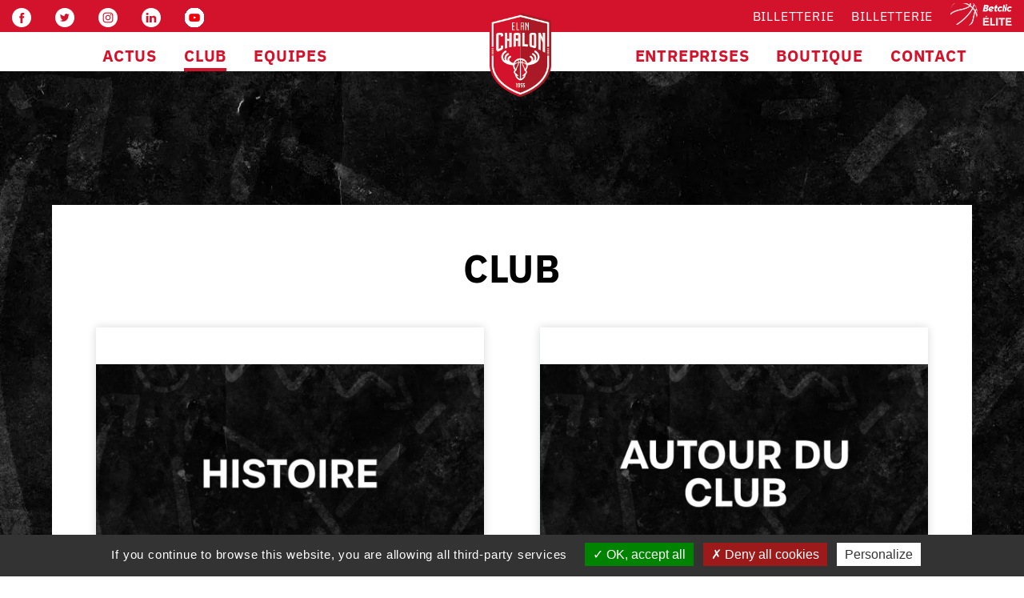

--- FILE ---
content_type: text/html; charset=UTF-8
request_url: https://www.elanchalon.com/club/
body_size: 27382
content:
<!DOCTYPE html>
<html dir="ltr" lang="fr-FR" prefix="og: https://ogp.me/ns#">
<head><style>img.lazy{min-height:1px}</style><link href="https://www.elanchalon.com/wp-content/plugins/w3-total-cache/pub/js/lazyload.min.js" as="script">
    <meta http-equiv="content-type" content="text/html; charset=UTF-8" />
    <meta name="description" content="Au delà d&#039;un club" />
    <title>Club - Elan Chalon</title>
    <meta http-equiv="X-UA-Compatible" content="IE=edge">
    <meta name="viewport" content="width=device-width, initial-scale=1.0">
    <LINK REL="SHORTCUT ICON" href="https://www.elanchalon.com/wp-content/uploads/2018/07/cropped-favicon-32x32.png">
    <link rel="pingback" href="https://www.elanchalon.com/xmlrpc.php" />
    <script data-cfasync="false" data-no-defer="1" data-no-minify="1" data-no-optimize="1">var ewww_webp_supported=!1;function check_webp_feature(A,e){var w;e=void 0!==e?e:function(){},ewww_webp_supported?e(ewww_webp_supported):((w=new Image).onload=function(){ewww_webp_supported=0<w.width&&0<w.height,e&&e(ewww_webp_supported)},w.onerror=function(){e&&e(!1)},w.src="data:image/webp;base64,"+{alpha:"UklGRkoAAABXRUJQVlA4WAoAAAAQAAAAAAAAAAAAQUxQSAwAAAARBxAR/Q9ERP8DAABWUDggGAAAABQBAJ0BKgEAAQAAAP4AAA3AAP7mtQAAAA=="}[A])}check_webp_feature("alpha");</script><script data-cfasync="false" data-no-defer="1" data-no-minify="1" data-no-optimize="1">var Arrive=function(c,w){"use strict";if(c.MutationObserver&&"undefined"!=typeof HTMLElement){var r,a=0,u=(r=HTMLElement.prototype.matches||HTMLElement.prototype.webkitMatchesSelector||HTMLElement.prototype.mozMatchesSelector||HTMLElement.prototype.msMatchesSelector,{matchesSelector:function(e,t){return e instanceof HTMLElement&&r.call(e,t)},addMethod:function(e,t,r){var a=e[t];e[t]=function(){return r.length==arguments.length?r.apply(this,arguments):"function"==typeof a?a.apply(this,arguments):void 0}},callCallbacks:function(e,t){t&&t.options.onceOnly&&1==t.firedElems.length&&(e=[e[0]]);for(var r,a=0;r=e[a];a++)r&&r.callback&&r.callback.call(r.elem,r.elem);t&&t.options.onceOnly&&1==t.firedElems.length&&t.me.unbindEventWithSelectorAndCallback.call(t.target,t.selector,t.callback)},checkChildNodesRecursively:function(e,t,r,a){for(var i,n=0;i=e[n];n++)r(i,t,a)&&a.push({callback:t.callback,elem:i}),0<i.childNodes.length&&u.checkChildNodesRecursively(i.childNodes,t,r,a)},mergeArrays:function(e,t){var r,a={};for(r in e)e.hasOwnProperty(r)&&(a[r]=e[r]);for(r in t)t.hasOwnProperty(r)&&(a[r]=t[r]);return a},toElementsArray:function(e){return e=void 0!==e&&("number"!=typeof e.length||e===c)?[e]:e}}),e=(l.prototype.addEvent=function(e,t,r,a){a={target:e,selector:t,options:r,callback:a,firedElems:[]};return this._beforeAdding&&this._beforeAdding(a),this._eventsBucket.push(a),a},l.prototype.removeEvent=function(e){for(var t,r=this._eventsBucket.length-1;t=this._eventsBucket[r];r--)e(t)&&(this._beforeRemoving&&this._beforeRemoving(t),(t=this._eventsBucket.splice(r,1))&&t.length&&(t[0].callback=null))},l.prototype.beforeAdding=function(e){this._beforeAdding=e},l.prototype.beforeRemoving=function(e){this._beforeRemoving=e},l),t=function(i,n){var o=new e,l=this,s={fireOnAttributesModification:!1};return o.beforeAdding(function(t){var e=t.target;e!==c.document&&e!==c||(e=document.getElementsByTagName("html")[0]);var r=new MutationObserver(function(e){n.call(this,e,t)}),a=i(t.options);r.observe(e,a),t.observer=r,t.me=l}),o.beforeRemoving(function(e){e.observer.disconnect()}),this.bindEvent=function(e,t,r){t=u.mergeArrays(s,t);for(var a=u.toElementsArray(this),i=0;i<a.length;i++)o.addEvent(a[i],e,t,r)},this.unbindEvent=function(){var r=u.toElementsArray(this);o.removeEvent(function(e){for(var t=0;t<r.length;t++)if(this===w||e.target===r[t])return!0;return!1})},this.unbindEventWithSelectorOrCallback=function(r){var a=u.toElementsArray(this),i=r,e="function"==typeof r?function(e){for(var t=0;t<a.length;t++)if((this===w||e.target===a[t])&&e.callback===i)return!0;return!1}:function(e){for(var t=0;t<a.length;t++)if((this===w||e.target===a[t])&&e.selector===r)return!0;return!1};o.removeEvent(e)},this.unbindEventWithSelectorAndCallback=function(r,a){var i=u.toElementsArray(this);o.removeEvent(function(e){for(var t=0;t<i.length;t++)if((this===w||e.target===i[t])&&e.selector===r&&e.callback===a)return!0;return!1})},this},i=new function(){var s={fireOnAttributesModification:!1,onceOnly:!1,existing:!1};function n(e,t,r){return!(!u.matchesSelector(e,t.selector)||(e._id===w&&(e._id=a++),-1!=t.firedElems.indexOf(e._id)))&&(t.firedElems.push(e._id),!0)}var c=(i=new t(function(e){var t={attributes:!1,childList:!0,subtree:!0};return e.fireOnAttributesModification&&(t.attributes=!0),t},function(e,i){e.forEach(function(e){var t=e.addedNodes,r=e.target,a=[];null!==t&&0<t.length?u.checkChildNodesRecursively(t,i,n,a):"attributes"===e.type&&n(r,i)&&a.push({callback:i.callback,elem:r}),u.callCallbacks(a,i)})})).bindEvent;return i.bindEvent=function(e,t,r){t=void 0===r?(r=t,s):u.mergeArrays(s,t);var a=u.toElementsArray(this);if(t.existing){for(var i=[],n=0;n<a.length;n++)for(var o=a[n].querySelectorAll(e),l=0;l<o.length;l++)i.push({callback:r,elem:o[l]});if(t.onceOnly&&i.length)return r.call(i[0].elem,i[0].elem);setTimeout(u.callCallbacks,1,i)}c.call(this,e,t,r)},i},o=new function(){var a={};function i(e,t){return u.matchesSelector(e,t.selector)}var n=(o=new t(function(){return{childList:!0,subtree:!0}},function(e,r){e.forEach(function(e){var t=e.removedNodes,e=[];null!==t&&0<t.length&&u.checkChildNodesRecursively(t,r,i,e),u.callCallbacks(e,r)})})).bindEvent;return o.bindEvent=function(e,t,r){t=void 0===r?(r=t,a):u.mergeArrays(a,t),n.call(this,e,t,r)},o};d(HTMLElement.prototype),d(NodeList.prototype),d(HTMLCollection.prototype),d(HTMLDocument.prototype),d(Window.prototype);var n={};return s(i,n,"unbindAllArrive"),s(o,n,"unbindAllLeave"),n}function l(){this._eventsBucket=[],this._beforeAdding=null,this._beforeRemoving=null}function s(e,t,r){u.addMethod(t,r,e.unbindEvent),u.addMethod(t,r,e.unbindEventWithSelectorOrCallback),u.addMethod(t,r,e.unbindEventWithSelectorAndCallback)}function d(e){e.arrive=i.bindEvent,s(i,e,"unbindArrive"),e.leave=o.bindEvent,s(o,e,"unbindLeave")}}(window,void 0),ewww_webp_supported=!1;function check_webp_feature(e,t){var r;ewww_webp_supported?t(ewww_webp_supported):((r=new Image).onload=function(){ewww_webp_supported=0<r.width&&0<r.height,t(ewww_webp_supported)},r.onerror=function(){t(!1)},r.src="data:image/webp;base64,"+{alpha:"UklGRkoAAABXRUJQVlA4WAoAAAAQAAAAAAAAAAAAQUxQSAwAAAARBxAR/Q9ERP8DAABWUDggGAAAABQBAJ0BKgEAAQAAAP4AAA3AAP7mtQAAAA==",animation:"UklGRlIAAABXRUJQVlA4WAoAAAASAAAAAAAAAAAAQU5JTQYAAAD/////AABBTk1GJgAAAAAAAAAAAAAAAAAAAGQAAABWUDhMDQAAAC8AAAAQBxAREYiI/gcA"}[e])}function ewwwLoadImages(e){if(e){for(var t=document.querySelectorAll(".batch-image img, .image-wrapper a, .ngg-pro-masonry-item a, .ngg-galleria-offscreen-seo-wrapper a"),r=0,a=t.length;r<a;r++)ewwwAttr(t[r],"data-src",t[r].getAttribute("data-webp")),ewwwAttr(t[r],"data-thumbnail",t[r].getAttribute("data-webp-thumbnail"));for(var i=document.querySelectorAll(".rev_slider ul li"),r=0,a=i.length;r<a;r++){ewwwAttr(i[r],"data-thumb",i[r].getAttribute("data-webp-thumb"));for(var n=1;n<11;)ewwwAttr(i[r],"data-param"+n,i[r].getAttribute("data-webp-param"+n)),n++}for(r=0,a=(i=document.querySelectorAll(".rev_slider img")).length;r<a;r++)ewwwAttr(i[r],"data-lazyload",i[r].getAttribute("data-webp-lazyload"));for(var o=document.querySelectorAll("div.woocommerce-product-gallery__image"),r=0,a=o.length;r<a;r++)ewwwAttr(o[r],"data-thumb",o[r].getAttribute("data-webp-thumb"))}for(var l=document.querySelectorAll("video"),r=0,a=l.length;r<a;r++)ewwwAttr(l[r],"poster",e?l[r].getAttribute("data-poster-webp"):l[r].getAttribute("data-poster-image"));for(var s,c=document.querySelectorAll("img.ewww_webp_lazy_load"),r=0,a=c.length;r<a;r++)e&&(ewwwAttr(c[r],"data-lazy-srcset",c[r].getAttribute("data-lazy-srcset-webp")),ewwwAttr(c[r],"data-srcset",c[r].getAttribute("data-srcset-webp")),ewwwAttr(c[r],"data-lazy-src",c[r].getAttribute("data-lazy-src-webp")),ewwwAttr(c[r],"data-src",c[r].getAttribute("data-src-webp")),ewwwAttr(c[r],"data-orig-file",c[r].getAttribute("data-webp-orig-file")),ewwwAttr(c[r],"data-medium-file",c[r].getAttribute("data-webp-medium-file")),ewwwAttr(c[r],"data-large-file",c[r].getAttribute("data-webp-large-file")),null!=(s=c[r].getAttribute("srcset"))&&!1!==s&&s.includes("R0lGOD")&&ewwwAttr(c[r],"src",c[r].getAttribute("data-lazy-src-webp"))),c[r].className=c[r].className.replace(/\bewww_webp_lazy_load\b/,"");for(var w=document.querySelectorAll(".ewww_webp"),r=0,a=w.length;r<a;r++)e?(ewwwAttr(w[r],"srcset",w[r].getAttribute("data-srcset-webp")),ewwwAttr(w[r],"src",w[r].getAttribute("data-src-webp")),ewwwAttr(w[r],"data-orig-file",w[r].getAttribute("data-webp-orig-file")),ewwwAttr(w[r],"data-medium-file",w[r].getAttribute("data-webp-medium-file")),ewwwAttr(w[r],"data-large-file",w[r].getAttribute("data-webp-large-file")),ewwwAttr(w[r],"data-large_image",w[r].getAttribute("data-webp-large_image")),ewwwAttr(w[r],"data-src",w[r].getAttribute("data-webp-src"))):(ewwwAttr(w[r],"srcset",w[r].getAttribute("data-srcset-img")),ewwwAttr(w[r],"src",w[r].getAttribute("data-src-img"))),w[r].className=w[r].className.replace(/\bewww_webp\b/,"ewww_webp_loaded");window.jQuery&&jQuery.fn.isotope&&jQuery.fn.imagesLoaded&&(jQuery(".fusion-posts-container-infinite").imagesLoaded(function(){jQuery(".fusion-posts-container-infinite").hasClass("isotope")&&jQuery(".fusion-posts-container-infinite").isotope()}),jQuery(".fusion-portfolio:not(.fusion-recent-works) .fusion-portfolio-wrapper").imagesLoaded(function(){jQuery(".fusion-portfolio:not(.fusion-recent-works) .fusion-portfolio-wrapper").isotope()}))}function ewwwWebPInit(e){ewwwLoadImages(e),ewwwNggLoadGalleries(e),document.arrive(".ewww_webp",function(){ewwwLoadImages(e)}),document.arrive(".ewww_webp_lazy_load",function(){ewwwLoadImages(e)}),document.arrive("videos",function(){ewwwLoadImages(e)}),"loading"==document.readyState?document.addEventListener("DOMContentLoaded",ewwwJSONParserInit):("undefined"!=typeof galleries&&ewwwNggParseGalleries(e),ewwwWooParseVariations(e))}function ewwwAttr(e,t,r){null!=r&&!1!==r&&e.setAttribute(t,r)}function ewwwJSONParserInit(){"undefined"!=typeof galleries&&check_webp_feature("alpha",ewwwNggParseGalleries),check_webp_feature("alpha",ewwwWooParseVariations)}function ewwwWooParseVariations(e){if(e)for(var t=document.querySelectorAll("form.variations_form"),r=0,a=t.length;r<a;r++){var i=t[r].getAttribute("data-product_variations"),n=!1;try{for(var o in i=JSON.parse(i))void 0!==i[o]&&void 0!==i[o].image&&(void 0!==i[o].image.src_webp&&(i[o].image.src=i[o].image.src_webp,n=!0),void 0!==i[o].image.srcset_webp&&(i[o].image.srcset=i[o].image.srcset_webp,n=!0),void 0!==i[o].image.full_src_webp&&(i[o].image.full_src=i[o].image.full_src_webp,n=!0),void 0!==i[o].image.gallery_thumbnail_src_webp&&(i[o].image.gallery_thumbnail_src=i[o].image.gallery_thumbnail_src_webp,n=!0),void 0!==i[o].image.thumb_src_webp&&(i[o].image.thumb_src=i[o].image.thumb_src_webp,n=!0));n&&ewwwAttr(t[r],"data-product_variations",JSON.stringify(i))}catch(e){}}}function ewwwNggParseGalleries(e){if(e)for(var t in galleries){var r=galleries[t];galleries[t].images_list=ewwwNggParseImageList(r.images_list)}}function ewwwNggLoadGalleries(e){e&&document.addEventListener("ngg.galleria.themeadded",function(e,t){window.ngg_galleria._create_backup=window.ngg_galleria.create,window.ngg_galleria.create=function(e,t){var r=$(e).data("id");return galleries["gallery_"+r].images_list=ewwwNggParseImageList(galleries["gallery_"+r].images_list),window.ngg_galleria._create_backup(e,t)}})}function ewwwNggParseImageList(e){for(var t in e){var r=e[t];if(void 0!==r["image-webp"]&&(e[t].image=r["image-webp"],delete e[t]["image-webp"]),void 0!==r["thumb-webp"]&&(e[t].thumb=r["thumb-webp"],delete e[t]["thumb-webp"]),void 0!==r.full_image_webp&&(e[t].full_image=r.full_image_webp,delete e[t].full_image_webp),void 0!==r.srcsets)for(var a in r.srcsets)nggSrcset=r.srcsets[a],void 0!==r.srcsets[a+"-webp"]&&(e[t].srcsets[a]=r.srcsets[a+"-webp"],delete e[t].srcsets[a+"-webp"]);if(void 0!==r.full_srcsets)for(var i in r.full_srcsets)nggFSrcset=r.full_srcsets[i],void 0!==r.full_srcsets[i+"-webp"]&&(e[t].full_srcsets[i]=r.full_srcsets[i+"-webp"],delete e[t].full_srcsets[i+"-webp"])}return e}check_webp_feature("alpha",ewwwWebPInit);</script>
		<!-- All in One SEO 4.6.4 - aioseo.com -->
		<meta name="description" content="un peu d&#039;histoire 2012, le triplé historique 2017, le deuxième titre 2023, La montée en Betclic Elite les grands moments en photos Historique des Records et stats des joueurs les légendes du club blake schilb, plus qu&#039;une légende Retrait du maillot d&#039;Ilian Evtimov Retrait du maillot de Thabo Sefolosha Nos engagements RSE formapi Chalon elan" />
		<meta name="robots" content="max-image-preview:large" />
		<link rel="canonical" href="https://www.elanchalon.com/club/" />
		<meta name="generator" content="All in One SEO (AIOSEO) 4.6.4" />
		<meta property="og:locale" content="fr_FR" />
		<meta property="og:site_name" content="Elan Chalon - Au delà d&#039;un club" />
		<meta property="og:type" content="article" />
		<meta property="og:title" content="Club - Elan Chalon" />
		<meta property="og:description" content="un peu d&#039;histoire 2012, le triplé historique 2017, le deuxième titre 2023, La montée en Betclic Elite les grands moments en photos Historique des Records et stats des joueurs les légendes du club blake schilb, plus qu&#039;une légende Retrait du maillot d&#039;Ilian Evtimov Retrait du maillot de Thabo Sefolosha Nos engagements RSE formapi Chalon elan" />
		<meta property="og:url" content="https://www.elanchalon.com/club/" />
		<meta property="article:published_time" content="2016-03-21T14:59:36+00:00" />
		<meta property="article:modified_time" content="2024-06-17T09:30:11+00:00" />
		<meta name="twitter:card" content="summary_large_image" />
		<meta name="twitter:title" content="Club - Elan Chalon" />
		<meta name="twitter:description" content="un peu d&#039;histoire 2012, le triplé historique 2017, le deuxième titre 2023, La montée en Betclic Elite les grands moments en photos Historique des Records et stats des joueurs les légendes du club blake schilb, plus qu&#039;une légende Retrait du maillot d&#039;Ilian Evtimov Retrait du maillot de Thabo Sefolosha Nos engagements RSE formapi Chalon elan" />
		<script type="application/ld+json" class="aioseo-schema">
			{"@context":"https:\/\/schema.org","@graph":[{"@type":"BreadcrumbList","@id":"https:\/\/www.elanchalon.com\/club\/#breadcrumblist","itemListElement":[{"@type":"ListItem","@id":"https:\/\/www.elanchalon.com\/#listItem","position":1,"name":"Domicile","item":"https:\/\/www.elanchalon.com\/","nextItem":"https:\/\/www.elanchalon.com\/club\/#listItem"},{"@type":"ListItem","@id":"https:\/\/www.elanchalon.com\/club\/#listItem","position":2,"name":"Club","previousItem":"https:\/\/www.elanchalon.com\/#listItem"}]},{"@type":"Organization","@id":"https:\/\/www.elanchalon.com\/#organization","name":"Elan Chalon","description":"Au del\u00e0 d'un club","url":"https:\/\/www.elanchalon.com\/"},{"@type":"WebPage","@id":"https:\/\/www.elanchalon.com\/club\/#webpage","url":"https:\/\/www.elanchalon.com\/club\/","name":"Club - Elan Chalon","description":"un peu d'histoire 2012, le tripl\u00e9 historique 2017, le deuxi\u00e8me titre 2023, La mont\u00e9e en Betclic Elite les grands moments en photos Historique des Records et stats des joueurs les l\u00e9gendes du club blake schilb, plus qu'une l\u00e9gende Retrait du maillot d'Ilian Evtimov Retrait du maillot de Thabo Sefolosha Nos engagements RSE formapi Chalon elan","inLanguage":"fr-FR","isPartOf":{"@id":"https:\/\/www.elanchalon.com\/#website"},"breadcrumb":{"@id":"https:\/\/www.elanchalon.com\/club\/#breadcrumblist"},"image":{"@type":"ImageObject","url":"https:\/\/www.elanchalon.com\/wp-content\/uploads\/2024\/06\/Fondelanhistory.jpg","@id":"https:\/\/www.elanchalon.com\/club\/#mainImage","width":1400,"height":700},"primaryImageOfPage":{"@id":"https:\/\/www.elanchalon.com\/club\/#mainImage"},"datePublished":"2016-03-21T15:59:36+01:00","dateModified":"2024-06-17T10:30:11+01:00"},{"@type":"WebSite","@id":"https:\/\/www.elanchalon.com\/#website","url":"https:\/\/www.elanchalon.com\/","name":"Elan Chalon","description":"Au del\u00e0 d'un club","inLanguage":"fr-FR","publisher":{"@id":"https:\/\/www.elanchalon.com\/#organization"}}]}
		</script>
		<!-- All in One SEO -->

<link rel='dns-prefetch' href='//maps.googleapis.com' />
<link rel='dns-prefetch' href='//fonts.googleapis.com' />
<link href='https://fonts.gstatic.com' crossorigin rel='preconnect' />
<link rel="alternate" type="application/rss+xml" title="Elan Chalon &raquo; Flux" href="https://www.elanchalon.com/feed/" />
<link rel="alternate" type="application/rss+xml" title="Elan Chalon &raquo; Flux des commentaires" href="https://www.elanchalon.com/comments/feed/" />
<script type="text/javascript">
/* <![CDATA[ */
window._wpemojiSettings = {"baseUrl":"https:\/\/s.w.org\/images\/core\/emoji\/14.0.0\/72x72\/","ext":".png","svgUrl":"https:\/\/s.w.org\/images\/core\/emoji\/14.0.0\/svg\/","svgExt":".svg","source":{"concatemoji":"https:\/\/www.elanchalon.com\/wp-includes\/js\/wp-emoji-release.min.js?ver=6.4.7"}};
/*! This file is auto-generated */
!function(i,n){var o,s,e;function c(e){try{var t={supportTests:e,timestamp:(new Date).valueOf()};sessionStorage.setItem(o,JSON.stringify(t))}catch(e){}}function p(e,t,n){e.clearRect(0,0,e.canvas.width,e.canvas.height),e.fillText(t,0,0);var t=new Uint32Array(e.getImageData(0,0,e.canvas.width,e.canvas.height).data),r=(e.clearRect(0,0,e.canvas.width,e.canvas.height),e.fillText(n,0,0),new Uint32Array(e.getImageData(0,0,e.canvas.width,e.canvas.height).data));return t.every(function(e,t){return e===r[t]})}function u(e,t,n){switch(t){case"flag":return n(e,"\ud83c\udff3\ufe0f\u200d\u26a7\ufe0f","\ud83c\udff3\ufe0f\u200b\u26a7\ufe0f")?!1:!n(e,"\ud83c\uddfa\ud83c\uddf3","\ud83c\uddfa\u200b\ud83c\uddf3")&&!n(e,"\ud83c\udff4\udb40\udc67\udb40\udc62\udb40\udc65\udb40\udc6e\udb40\udc67\udb40\udc7f","\ud83c\udff4\u200b\udb40\udc67\u200b\udb40\udc62\u200b\udb40\udc65\u200b\udb40\udc6e\u200b\udb40\udc67\u200b\udb40\udc7f");case"emoji":return!n(e,"\ud83e\udef1\ud83c\udffb\u200d\ud83e\udef2\ud83c\udfff","\ud83e\udef1\ud83c\udffb\u200b\ud83e\udef2\ud83c\udfff")}return!1}function f(e,t,n){var r="undefined"!=typeof WorkerGlobalScope&&self instanceof WorkerGlobalScope?new OffscreenCanvas(300,150):i.createElement("canvas"),a=r.getContext("2d",{willReadFrequently:!0}),o=(a.textBaseline="top",a.font="600 32px Arial",{});return e.forEach(function(e){o[e]=t(a,e,n)}),o}function t(e){var t=i.createElement("script");t.src=e,t.defer=!0,i.head.appendChild(t)}"undefined"!=typeof Promise&&(o="wpEmojiSettingsSupports",s=["flag","emoji"],n.supports={everything:!0,everythingExceptFlag:!0},e=new Promise(function(e){i.addEventListener("DOMContentLoaded",e,{once:!0})}),new Promise(function(t){var n=function(){try{var e=JSON.parse(sessionStorage.getItem(o));if("object"==typeof e&&"number"==typeof e.timestamp&&(new Date).valueOf()<e.timestamp+604800&&"object"==typeof e.supportTests)return e.supportTests}catch(e){}return null}();if(!n){if("undefined"!=typeof Worker&&"undefined"!=typeof OffscreenCanvas&&"undefined"!=typeof URL&&URL.createObjectURL&&"undefined"!=typeof Blob)try{var e="postMessage("+f.toString()+"("+[JSON.stringify(s),u.toString(),p.toString()].join(",")+"));",r=new Blob([e],{type:"text/javascript"}),a=new Worker(URL.createObjectURL(r),{name:"wpTestEmojiSupports"});return void(a.onmessage=function(e){c(n=e.data),a.terminate(),t(n)})}catch(e){}c(n=f(s,u,p))}t(n)}).then(function(e){for(var t in e)n.supports[t]=e[t],n.supports.everything=n.supports.everything&&n.supports[t],"flag"!==t&&(n.supports.everythingExceptFlag=n.supports.everythingExceptFlag&&n.supports[t]);n.supports.everythingExceptFlag=n.supports.everythingExceptFlag&&!n.supports.flag,n.DOMReady=!1,n.readyCallback=function(){n.DOMReady=!0}}).then(function(){return e}).then(function(){var e;n.supports.everything||(n.readyCallback(),(e=n.source||{}).concatemoji?t(e.concatemoji):e.wpemoji&&e.twemoji&&(t(e.twemoji),t(e.wpemoji)))}))}((window,document),window._wpemojiSettings);
/* ]]> */
</script>
<style id='wp-emoji-styles-inline-css' type='text/css'>

	img.wp-smiley, img.emoji {
		display: inline !important;
		border: none !important;
		box-shadow: none !important;
		height: 1em !important;
		width: 1em !important;
		margin: 0 0.07em !important;
		vertical-align: -0.1em !important;
		background: none !important;
		padding: 0 !important;
	}
</style>
<link rel='stylesheet' id='embedpress_blocks-cgb-style-css-css' href='https://www.elanchalon.com/wp-content/plugins/embedpress/Gutenberg/dist/blocks.style.build.css?ver=1702408926' type='text/css' media='all' />
<link rel='stylesheet' id='embedpress-css' href='https://www.elanchalon.com/wp-content/plugins/embedpress/assets/css/embedpress.css?ver=6.4.7' type='text/css' media='all' />
<link rel='stylesheet' id='rp-public-styles-css' href='https://www.elanchalon.com/wp-content/plugins/reading-progress-bar/public/css/rp-public.css?ver=6.4.7' type='text/css' media='all' />
<style id='responsive-menu-inline-css' type='text/css'>
/** This file is major component of this plugin so please don't try to edit here. */
#rmp_menu_trigger-62945 {
  width: 55px;
  height: 55px;
  position: fixed;
  top: 15px;
  border-radius: 5px;
  display: none;
  text-decoration: none;
  right: 5%;
  background: #000000;
  transition: transform 0.5s, background-color 0.5s;
}
#rmp_menu_trigger-62945:hover, #rmp_menu_trigger-62945:focus {
  background: #000000;
  text-decoration: unset;
}
#rmp_menu_trigger-62945.is-active {
  background: #000000;
}
#rmp_menu_trigger-62945 .rmp-trigger-box {
  width: 25px;
  color: #ffffff;
}
#rmp_menu_trigger-62945 .rmp-trigger-icon-active, #rmp_menu_trigger-62945 .rmp-trigger-text-open {
  display: none;
}
#rmp_menu_trigger-62945.is-active .rmp-trigger-icon-active, #rmp_menu_trigger-62945.is-active .rmp-trigger-text-open {
  display: inline;
}
#rmp_menu_trigger-62945.is-active .rmp-trigger-icon-inactive, #rmp_menu_trigger-62945.is-active .rmp-trigger-text {
  display: none;
}
#rmp_menu_trigger-62945 .rmp-trigger-label {
  color: #ffffff;
  pointer-events: none;
  line-height: 13px;
  font-family: inherit;
  font-size: 14px;
  display: inline;
  text-transform: inherit;
}
#rmp_menu_trigger-62945 .rmp-trigger-label.rmp-trigger-label-top {
  display: block;
  margin-bottom: 12px;
}
#rmp_menu_trigger-62945 .rmp-trigger-label.rmp-trigger-label-bottom {
  display: block;
  margin-top: 12px;
}
#rmp_menu_trigger-62945 .responsive-menu-pro-inner {
  display: block;
}
#rmp_menu_trigger-62945 .responsive-menu-pro-inner, #rmp_menu_trigger-62945 .responsive-menu-pro-inner::before, #rmp_menu_trigger-62945 .responsive-menu-pro-inner::after {
  width: 25px;
  height: 3px;
  background-color: #ffffff;
  border-radius: 4px;
  position: absolute;
}
#rmp_menu_trigger-62945.is-active .responsive-menu-pro-inner, #rmp_menu_trigger-62945.is-active .responsive-menu-pro-inner::before, #rmp_menu_trigger-62945.is-active .responsive-menu-pro-inner::after {
  background-color: #ffffff;
}
#rmp_menu_trigger-62945:hover .responsive-menu-pro-inner, #rmp_menu_trigger-62945:hover .responsive-menu-pro-inner::before, #rmp_menu_trigger-62945:hover .responsive-menu-pro-inner::after {
  background-color: #ffffff;
}
#rmp_menu_trigger-62945 .responsive-menu-pro-inner::before {
  top: 10px;
}
#rmp_menu_trigger-62945 .responsive-menu-pro-inner::after {
  bottom: 10px;
}
#rmp_menu_trigger-62945.is-active .responsive-menu-pro-inner::after {
  bottom: 0;
}
/* Hamburger menu styling */
@media screen and (max-width: 1240px) {
  /** Menu Title Style */
  /** Menu Additional Content Style */
  #rmp_menu_trigger-62945 {
    display: block;
  }
  #rmp-container-62945 {
    position: fixed;
    top: 0;
    margin: 0;
    transition: transform 0.5s;
    overflow: auto;
    display: block;
    width: 60%;
    background-color: #f4f4f4;
    background-image: url("");
    height: 100%;
    right: 0;
    padding-top: 0px;
    padding-left: 0px;
    padding-bottom: 0px;
    padding-right: 0px;
  }
  #rmp-menu-wrap-62945 {
    padding-top: 0px;
    padding-left: 0px;
    padding-bottom: 0px;
    padding-right: 0px;
    background-color: #f4f4f4;
  }
  #rmp-menu-wrap-62945 .rmp-menu, #rmp-menu-wrap-62945 .rmp-submenu {
    width: 100%;
    box-sizing: border-box;
    margin: 0;
    padding: 0;
  }
  #rmp-menu-wrap-62945 .rmp-submenu-depth-1 .rmp-menu-item-link {
    padding-left: 10%;
  }
  #rmp-menu-wrap-62945 .rmp-submenu-depth-2 .rmp-menu-item-link {
    padding-left: 15%;
  }
  #rmp-menu-wrap-62945 .rmp-submenu-depth-3 .rmp-menu-item-link {
    padding-left: 20%;
  }
  #rmp-menu-wrap-62945 .rmp-submenu-depth-4 .rmp-menu-item-link {
    padding-left: 25%;
  }
  #rmp-menu-wrap-62945 .rmp-submenu.rmp-submenu-open {
    display: block;
  }
  #rmp-menu-wrap-62945 .rmp-menu-item {
    width: 100%;
    list-style: none;
    margin: 0;
  }
  #rmp-menu-wrap-62945 .rmp-menu-item-link {
    height: 40px;
    line-height: 40px;
    font-size: 13px;
    border-bottom: 1px solid #f4f4f4;
    font-family: inherit;
    color: #000000;
    text-align: left;
    background-color: #f4f4f4;
    font-weight: normal;
    letter-spacing: 0px;
    display: block;
    box-sizing: border-box;
    width: 100%;
    text-decoration: none;
    position: relative;
    overflow: hidden;
    transition: background-color 0.5s, border-color 0.5s, 0.5s;
    padding: 0 5%;
    padding-right: 50px;
  }
  #rmp-menu-wrap-62945 .rmp-menu-item-link:after, #rmp-menu-wrap-62945 .rmp-menu-item-link:before {
    display: none;
  }
  #rmp-menu-wrap-62945 .rmp-menu-item-link:hover {
    color: #ffffff;
    border-color: #ffffff;
    background-color: #d3132b;
  }
  #rmp-menu-wrap-62945 .rmp-menu-item-link:focus {
    outline: none;
    border-color: unset;
    box-shadow: unset;
  }
  #rmp-menu-wrap-62945 .rmp-menu-item-link .rmp-font-icon {
    height: 40px;
    line-height: 40px;
    margin-right: 10px;
    font-size: 13px;
  }
  #rmp-menu-wrap-62945 .rmp-menu-current-item .rmp-menu-item-link {
    color: #ffffff;
    border-color: #ffffff;
    background-color: #d3132b;
  }
  #rmp-menu-wrap-62945 .rmp-menu-current-item .rmp-menu-item-link:hover {
    color: #ffffff;
    border-color: #000000;
    background-color: #d3132b;
  }
  #rmp-menu-wrap-62945 .rmp-menu-subarrow {
    position: absolute;
    top: 0;
    bottom: 0;
    text-align: center;
    overflow: hidden;
    background-size: cover;
    overflow: hidden;
    right: 0;
    border-left-style: solid;
    border-left-color: #212121;
    border-left-width: 1px;
    height: 39px;
    width: 40px;
    color: #ffffff;
    background-color: #212121;
  }
  #rmp-menu-wrap-62945 .rmp-menu-subarrow:hover {
    color: #ffffff;
    border-color: #3f3f3f;
    background-color: #3f3f3f;
  }
  #rmp-menu-wrap-62945 .rmp-menu-subarrow .rmp-font-icon {
    margin-right: unset;
  }
  #rmp-menu-wrap-62945 .rmp-menu-subarrow * {
    vertical-align: middle;
    line-height: 39px;
  }
  #rmp-menu-wrap-62945 .rmp-menu-subarrow-active {
    display: block;
    background-size: cover;
    color: #ffffff;
    border-color: #212121;
    background-color: #212121;
  }
  #rmp-menu-wrap-62945 .rmp-menu-subarrow-active:hover {
    color: #ffffff;
    border-color: #3f3f3f;
    background-color: #3f3f3f;
  }
  #rmp-menu-wrap-62945 .rmp-submenu {
    display: none;
  }
  #rmp-menu-wrap-62945 .rmp-submenu .rmp-menu-item-link {
    height: 40px;
    line-height: 40px;
    letter-spacing: 0px;
    font-size: 13px;
    border-bottom: 1px solid #212121;
    font-family: inherit;
    font-weight: normal;
    color: #ffffff;
    text-align: left;
    background-color: #212121;
  }
  #rmp-menu-wrap-62945 .rmp-submenu .rmp-menu-item-link:hover {
    color: #ffffff;
    border-color: #212121;
    background-color: #3f3f3f;
  }
  #rmp-menu-wrap-62945 .rmp-submenu .rmp-menu-current-item .rmp-menu-item-link {
    color: #ffffff;
    border-color: #212121;
    background-color: #212121;
  }
  #rmp-menu-wrap-62945 .rmp-submenu .rmp-menu-current-item .rmp-menu-item-link:hover {
    color: #ffffff;
    border-color: #3f3f3f;
    background-color: #3f3f3f;
  }
  #rmp-menu-wrap-62945 .rmp-submenu .rmp-menu-subarrow {
    right: 0;
    border-right: unset;
    border-left-style: solid;
    border-left-color: #212121;
    border-left-width: 1px;
    height: 39px;
    line-height: 39px;
    width: 40px;
    color: #ffffff;
    background-color: #212121;
  }
  #rmp-menu-wrap-62945 .rmp-submenu .rmp-menu-subarrow:hover {
    color: #ffffff;
    border-color: #3f3f3f;
    background-color: #3f3f3f;
  }
  #rmp-menu-wrap-62945 .rmp-submenu .rmp-menu-subarrow-active {
    color: #ffffff;
    border-color: #212121;
    background-color: #212121;
  }
  #rmp-menu-wrap-62945 .rmp-submenu .rmp-menu-subarrow-active:hover {
    color: #ffffff;
    border-color: #3f3f3f;
    background-color: #3f3f3f;
  }
  #rmp-menu-wrap-62945 .rmp-menu-item-description {
    margin: 0;
    padding: 5px 5%;
    opacity: 0.8;
    color: #000000;
  }
  #rmp-search-box-62945 {
    display: block;
    padding-top: 0px;
    padding-left: 5%;
    padding-bottom: 0px;
    padding-right: 5%;
  }
  #rmp-search-box-62945 .rmp-search-form {
    margin: 0;
  }
  #rmp-search-box-62945 .rmp-search-box {
    background: #ffffff;
    border: 1px solid #dadada;
    color: #333333;
    width: 100%;
    padding: 0 5%;
    border-radius: 30px;
    height: 45px;
    -webkit-appearance: none;
  }
  #rmp-search-box-62945 .rmp-search-box::placeholder {
    color: #c7c7cd;
  }
  #rmp-search-box-62945 .rmp-search-box:focus {
    background-color: #ffffff;
    outline: 2px solid #dadada;
    color: #333333;
  }
  #rmp-menu-title-62945 {
    background-color: #000000;
    color: #ffffff;
    text-align: left;
    font-size: 16px;
    padding-top: 10%;
    padding-left: 5%;
    padding-bottom: 0%;
    padding-right: 5%;
    font-weight: 400;
    transition: background-color 0.5s, border-color 0.5s, color 0.5s;
  }
  #rmp-menu-title-62945:hover {
    background-color: #000000;
    color: #ffffff;
  }
  #rmp-menu-title-62945 > .rmp-menu-title-link {
    color: #ffffff;
    width: 100%;
    background-color: unset;
    text-decoration: none;
  }
  #rmp-menu-title-62945 > .rmp-menu-title-link:hover {
    color: #ffffff;
  }
  #rmp-menu-title-62945 .rmp-font-icon {
    font-size: 16px;
  }
  #rmp-menu-additional-content-62945 {
    padding-top: 0px;
    padding-left: 5%;
    padding-bottom: 0px;
    padding-right: 5%;
    color: #ffffff;
    text-align: center;
    font-size: 16px;
  }
}
/**
This file contents common styling of menus.
*/
.rmp-container {
  display: none;
  visibility: visible;
  padding: 0px 0px 0px 0px;
  z-index: 99998;
  transition: all 0.3s;
  /** Scrolling bar in menu setting box **/
}
.rmp-container.rmp-fade-top, .rmp-container.rmp-fade-left, .rmp-container.rmp-fade-right, .rmp-container.rmp-fade-bottom {
  display: none;
}
.rmp-container.rmp-slide-left, .rmp-container.rmp-push-left {
  transform: translateX(-100%);
  -ms-transform: translateX(-100%);
  -webkit-transform: translateX(-100%);
  -moz-transform: translateX(-100%);
}
.rmp-container.rmp-slide-left.rmp-menu-open, .rmp-container.rmp-push-left.rmp-menu-open {
  transform: translateX(0);
  -ms-transform: translateX(0);
  -webkit-transform: translateX(0);
  -moz-transform: translateX(0);
}
.rmp-container.rmp-slide-right, .rmp-container.rmp-push-right {
  transform: translateX(100%);
  -ms-transform: translateX(100%);
  -webkit-transform: translateX(100%);
  -moz-transform: translateX(100%);
}
.rmp-container.rmp-slide-right.rmp-menu-open, .rmp-container.rmp-push-right.rmp-menu-open {
  transform: translateX(0);
  -ms-transform: translateX(0);
  -webkit-transform: translateX(0);
  -moz-transform: translateX(0);
}
.rmp-container.rmp-slide-top, .rmp-container.rmp-push-top {
  transform: translateY(-100%);
  -ms-transform: translateY(-100%);
  -webkit-transform: translateY(-100%);
  -moz-transform: translateY(-100%);
}
.rmp-container.rmp-slide-top.rmp-menu-open, .rmp-container.rmp-push-top.rmp-menu-open {
  transform: translateY(0);
  -ms-transform: translateY(0);
  -webkit-transform: translateY(0);
  -moz-transform: translateY(0);
}
.rmp-container.rmp-slide-bottom, .rmp-container.rmp-push-bottom {
  transform: translateY(100%);
  -ms-transform: translateY(100%);
  -webkit-transform: translateY(100%);
  -moz-transform: translateY(100%);
}
.rmp-container.rmp-slide-bottom.rmp-menu-open, .rmp-container.rmp-push-bottom.rmp-menu-open {
  transform: translateX(0);
  -ms-transform: translateX(0);
  -webkit-transform: translateX(0);
  -moz-transform: translateX(0);
}
.rmp-container::-webkit-scrollbar {
  width: 0px;
}
.rmp-container ::-webkit-scrollbar-track {
  box-shadow: inset 0 0 5px transparent;
}
.rmp-container ::-webkit-scrollbar-thumb {
  background: transparent;
}
.rmp-container ::-webkit-scrollbar-thumb:hover {
  background: transparent;
}
.rmp-container .rmp-menu-wrap .rmp-menu {
  transition: none;
  border-radius: 0;
  box-shadow: none;
  background: none;
  border: 0;
  bottom: auto;
  box-sizing: border-box;
  clip: auto;
  color: #666;
  display: block;
  float: none;
  font-family: inherit;
  font-size: 14px;
  height: auto;
  left: auto;
  line-height: 1.7;
  list-style-type: none;
  margin: 0;
  min-height: auto;
  max-height: none;
  opacity: 1;
  outline: none;
  overflow: visible;
  padding: 0;
  position: relative;
  pointer-events: auto;
  right: auto;
  text-align: left;
  text-decoration: none;
  text-indent: 0;
  text-transform: none;
  transform: none;
  top: auto;
  visibility: inherit;
  width: auto;
  word-wrap: break-word;
  white-space: normal;
}
.rmp-container .rmp-menu-additional-content {
  display: block;
  word-break: break-word;
}
.rmp-container .rmp-menu-title {
  display: flex;
  flex-direction: column;
}
.rmp-container .rmp-menu-title .rmp-menu-title-image {
  max-width: 100%;
  margin-bottom: 15px;
  display: block;
  margin: auto;
  margin-bottom: 15px;
}
button.rmp_menu_trigger {
  z-index: 999999;
  overflow: hidden;
  outline: none;
  border: 0;
  display: none;
  margin: 0;
  transition: transform 0.5s, background-color 0.5s;
  padding: 0;
}
button.rmp_menu_trigger .responsive-menu-pro-inner::before, button.rmp_menu_trigger .responsive-menu-pro-inner::after {
  content: "";
  display: block;
}
button.rmp_menu_trigger .responsive-menu-pro-inner::before {
  top: 10px;
}
button.rmp_menu_trigger .responsive-menu-pro-inner::after {
  bottom: 10px;
}
button.rmp_menu_trigger .rmp-trigger-box {
  width: 40px;
  display: inline-block;
  position: relative;
  pointer-events: none;
  vertical-align: super;
}
.admin-bar .rmp-container, .admin-bar .rmp_menu_trigger {
  margin-top: 32px !important;
}
@media screen and (max-width: 782px) {
  .admin-bar .rmp-container, .admin-bar .rmp_menu_trigger {
    margin-top: 46px !important;
  }
}
/*  Menu Trigger Boring Animation */
.rmp-menu-trigger-boring .responsive-menu-pro-inner {
  transition-property: none;
}
.rmp-menu-trigger-boring .responsive-menu-pro-inner::after, .rmp-menu-trigger-boring .responsive-menu-pro-inner::before {
  transition-property: none;
}
.rmp-menu-trigger-boring.is-active .responsive-menu-pro-inner {
  transform: rotate(45deg);
}
.rmp-menu-trigger-boring.is-active .responsive-menu-pro-inner:before {
  top: 0;
  opacity: 0;
}
.rmp-menu-trigger-boring.is-active .responsive-menu-pro-inner:after {
  bottom: 0;
  transform: rotate(-90deg);
}

</style>
<link rel='stylesheet' id='dashicons-css' href='https://www.elanchalon.com/wp-includes/css/dashicons.min.css?ver=6.4.7' type='text/css' media='all' />
<link rel='stylesheet' id='sportspress-general-css' href='//www.elanchalon.com/wp-content/plugins/sportspress/assets/css/sportspress.css?ver=2.3.2' type='text/css' media='all' />
<link rel='stylesheet' id='sportspress-icons-css' href='//www.elanchalon.com/wp-content/plugins/sportspress/assets/css/icons.css?ver=2.2' type='text/css' media='all' />
<link rel='stylesheet' id='sportspress-roboto-css' href='//fonts.googleapis.com/css?family=Roboto%3A400%2C500&#038;subset=cyrillic%2Ccyrillic-ext%2Cgreek%2Cgreek-ext%2Clatin-ext%2Cvietnamese&#038;ver=2.3' type='text/css' media='all' />
<link rel='stylesheet' id='sportspress-style-css' href='//www.elanchalon.com/wp-content/plugins/sportspress/assets/css/sportspress-style.css?ver=2.3' type='text/css' media='all' />
<link rel='stylesheet' id='sportspress-style-ltr-css' href='//www.elanchalon.com/wp-content/plugins/sportspress/assets/css/sportspress-style-ltr.css?ver=2.3' type='text/css' media='all' />
<link rel='stylesheet' id='bootstrap.css-css' href='https://www.elanchalon.com/wp-content/themes/ElanChalon/css/bootstrap.css?ver=1' type='text/css' media='all' />
<link rel='stylesheet' id='stylesheet-css' href='https://www.elanchalon.com/wp-content/themes/ElanChalon/style.css?ver=1' type='text/css' media='all' />
<link rel='stylesheet' id='fancybox-css' href='https://www.elanchalon.com/wp-content/plugins/easy-fancybox/fancybox/1.5.4/jquery.fancybox.min.css?ver=6.4.7' type='text/css' media='screen' />
<link rel='stylesheet' id='plyr-css' href='https://www.elanchalon.com/wp-content/plugins/embedpress/assets/css/plyr.css?ver=6.4.7' type='text/css' media='all' />
<link rel='stylesheet' id='elementor-icons-css' href='https://www.elanchalon.com/wp-content/plugins/elementor/assets/lib/eicons/css/elementor-icons.min.css?ver=5.34.0' type='text/css' media='all' />
<link rel='stylesheet' id='elementor-frontend-css' href='https://www.elanchalon.com/wp-content/plugins/elementor/assets/css/frontend.min.css?ver=3.26.3' type='text/css' media='all' />
<style id='elementor-frontend-inline-css' type='text/css'>
.elementor-kit-32617{--e-global-color-primary:#6EC1E4;--e-global-color-secondary:#54595F;--e-global-color-text:#7A7A7A;--e-global-color-accent:#61CE70;--e-global-color-2a7f2ebd:#4054B2;--e-global-color-2520cc7e:#23A455;--e-global-color-3f06bfb8:#000;--e-global-color-a3fe1b8:#FFF;--e-global-color-585cc97:#A8082A;--e-global-typography-primary-font-family:"Roboto";--e-global-typography-primary-font-weight:600;--e-global-typography-secondary-font-family:"Roboto Slab";--e-global-typography-secondary-font-weight:400;--e-global-typography-text-font-family:"Roboto";--e-global-typography-text-font-weight:400;--e-global-typography-accent-font-family:"Roboto";--e-global-typography-accent-font-weight:500;}.elementor-section.elementor-section-boxed > .elementor-container{max-width:1140px;}.e-con{--container-max-width:1140px;}.elementor-widget:not(:last-child){margin-block-end:20px;}.elementor-element{--widgets-spacing:20px 20px;--widgets-spacing-row:20px;--widgets-spacing-column:20px;}{}h1.entry-title{display:var(--page-title-display);}@media(max-width:1024px){.elementor-section.elementor-section-boxed > .elementor-container{max-width:1024px;}.e-con{--container-max-width:1024px;}}@media(max-width:767px){.elementor-section.elementor-section-boxed > .elementor-container{max-width:767px;}.e-con{--container-max-width:767px;}}
.elementor-46 .elementor-element.elementor-element-7519102:not(.elementor-motion-effects-element-type-background), .elementor-46 .elementor-element.elementor-element-7519102 > .elementor-motion-effects-container > .elementor-motion-effects-layer{background-color:#FFFFFF;}.elementor-46 .elementor-element.elementor-element-7519102{transition:background 0.3s, border 0.3s, border-radius 0.3s, box-shadow 0.3s;}.elementor-46 .elementor-element.elementor-element-7519102 > .elementor-background-overlay{transition:background 0.3s, border-radius 0.3s, opacity 0.3s;}.elementor-46 .elementor-element.elementor-element-bcae974 > .elementor-element-populated{transition:background 0.3s, border 0.3s, border-radius 0.3s, box-shadow 0.3s;margin:0px 35px 0px 35px;--e-column-margin-right:35px;--e-column-margin-left:35px;padding:46px 0px 46px 0px;}.elementor-46 .elementor-element.elementor-element-bcae974 > .elementor-element-populated > .elementor-background-overlay{transition:background 0.3s, border-radius 0.3s, opacity 0.3s;}.elementor-46 .elementor-element.elementor-element-1b788e2 .elementor-button{background-color:#FFFFFF;font-weight:bold;text-transform:uppercase;fill:#000000;color:#000000;border-radius:0px 0px 0px 0px;}.elementor-46 .elementor-element.elementor-element-1b788e2 .elementor-button:hover, .elementor-46 .elementor-element.elementor-element-1b788e2 .elementor-button:focus{background-color:#D3132B;color:#FFFFFF;}.elementor-46 .elementor-element.elementor-element-1b788e2 > .elementor-widget-container{margin:0px 0px -20px 0px;}.elementor-46 .elementor-element.elementor-element-1b788e2 .elementor-button:hover svg, .elementor-46 .elementor-element.elementor-element-1b788e2 .elementor-button:focus svg{fill:#FFFFFF;}.elementor-46 .elementor-element.elementor-element-4a27c44 .elementor-button{background-color:#FFFFFF;font-weight:bold;text-transform:uppercase;fill:#000000;color:#000000;border-radius:0px 0px 0px 0px;}.elementor-46 .elementor-element.elementor-element-4a27c44 .elementor-button:hover, .elementor-46 .elementor-element.elementor-element-4a27c44 .elementor-button:focus{background-color:#D3132B;color:#FFFFFF;}.elementor-46 .elementor-element.elementor-element-4a27c44 > .elementor-widget-container{margin:0px 0px -20px 0px;}.elementor-46 .elementor-element.elementor-element-4a27c44 .elementor-button:hover svg, .elementor-46 .elementor-element.elementor-element-4a27c44 .elementor-button:focus svg{fill:#FFFFFF;}.elementor-46 .elementor-element.elementor-element-e016faa .elementor-button{background-color:#FFFFFF;font-weight:bold;text-transform:uppercase;fill:#000000;color:#000000;border-radius:0px 0px 0px 0px;}.elementor-46 .elementor-element.elementor-element-e016faa .elementor-button:hover, .elementor-46 .elementor-element.elementor-element-e016faa .elementor-button:focus{background-color:#D3132B;color:#FFFFFF;}.elementor-46 .elementor-element.elementor-element-e016faa > .elementor-widget-container{margin:0px 0px -20px 0px;}.elementor-46 .elementor-element.elementor-element-e016faa .elementor-button:hover svg, .elementor-46 .elementor-element.elementor-element-e016faa .elementor-button:focus svg{fill:#FFFFFF;}.elementor-46 .elementor-element.elementor-element-21ed604 .elementor-button{background-color:#FFFFFF;font-weight:bold;text-transform:uppercase;fill:#000000;color:#000000;border-radius:0px 0px 0px 0px;}.elementor-46 .elementor-element.elementor-element-21ed604 .elementor-button:hover, .elementor-46 .elementor-element.elementor-element-21ed604 .elementor-button:focus{background-color:#D3132B;color:#FFFFFF;}.elementor-46 .elementor-element.elementor-element-21ed604 > .elementor-widget-container{margin:0px 0px -20px 0px;}.elementor-46 .elementor-element.elementor-element-21ed604 .elementor-button:hover svg, .elementor-46 .elementor-element.elementor-element-21ed604 .elementor-button:focus svg{fill:#FFFFFF;}.elementor-46 .elementor-element.elementor-element-a257df5 .elementor-button{background-color:#FFFFFF;font-weight:bold;text-transform:uppercase;fill:#000000;color:#000000;border-radius:0px 0px 0px 0px;}.elementor-46 .elementor-element.elementor-element-a257df5 .elementor-button:hover, .elementor-46 .elementor-element.elementor-element-a257df5 .elementor-button:focus{background-color:#D3132B;color:#FFFFFF;}.elementor-46 .elementor-element.elementor-element-a257df5 > .elementor-widget-container{margin:0px 0px -20px 0px;}.elementor-46 .elementor-element.elementor-element-a257df5 .elementor-button:hover svg, .elementor-46 .elementor-element.elementor-element-a257df5 .elementor-button:focus svg{fill:#FFFFFF;}.elementor-46 .elementor-element.elementor-element-f934af2 .elementor-button{background-color:#FFFFFF;font-weight:bold;text-transform:uppercase;fill:#000000;color:#000000;border-radius:0px 0px 0px 0px;}.elementor-46 .elementor-element.elementor-element-f934af2 .elementor-button:hover, .elementor-46 .elementor-element.elementor-element-f934af2 .elementor-button:focus{background-color:#D3132B;color:#FFFFFF;}.elementor-46 .elementor-element.elementor-element-f934af2 > .elementor-widget-container{margin:0px 0px -20px 0px;}.elementor-46 .elementor-element.elementor-element-f934af2 .elementor-button:hover svg, .elementor-46 .elementor-element.elementor-element-f934af2 .elementor-button:focus svg{fill:#FFFFFF;}.elementor-46 .elementor-element.elementor-element-0d1781f .elementor-button{background-color:#FFFFFF;font-weight:bold;text-transform:uppercase;fill:#000000;color:#000000;border-radius:0px 0px 0px 0px;}.elementor-46 .elementor-element.elementor-element-0d1781f .elementor-button:hover, .elementor-46 .elementor-element.elementor-element-0d1781f .elementor-button:focus{background-color:#D3132B;color:#FFFFFF;}.elementor-46 .elementor-element.elementor-element-0d1781f > .elementor-widget-container{margin:0px 0px -20px 0px;}.elementor-46 .elementor-element.elementor-element-0d1781f .elementor-button:hover svg, .elementor-46 .elementor-element.elementor-element-0d1781f .elementor-button:focus svg{fill:#FFFFFF;}.elementor-46 .elementor-element.elementor-element-49be3af .elementor-button{background-color:#FFFFFF;font-weight:bold;text-transform:uppercase;fill:#000000;color:#000000;border-radius:0px 0px 0px 0px;}.elementor-46 .elementor-element.elementor-element-49be3af .elementor-button:hover, .elementor-46 .elementor-element.elementor-element-49be3af .elementor-button:focus{background-color:#D3132B;color:#FFFFFF;}.elementor-46 .elementor-element.elementor-element-49be3af > .elementor-widget-container{margin:0px 0px -20px 0px;}.elementor-46 .elementor-element.elementor-element-49be3af .elementor-button:hover svg, .elementor-46 .elementor-element.elementor-element-49be3af .elementor-button:focus svg{fill:#FFFFFF;}.elementor-46 .elementor-element.elementor-element-71e822d .elementor-button{background-color:#FFFFFF;font-weight:bold;text-transform:uppercase;fill:#000000;color:#000000;border-radius:0px 0px 0px 0px;}.elementor-46 .elementor-element.elementor-element-71e822d .elementor-button:hover, .elementor-46 .elementor-element.elementor-element-71e822d .elementor-button:focus{background-color:#D3132B;color:#FFFFFF;}.elementor-46 .elementor-element.elementor-element-71e822d > .elementor-widget-container{margin:0px 0px -20px 0px;}.elementor-46 .elementor-element.elementor-element-71e822d .elementor-button:hover svg, .elementor-46 .elementor-element.elementor-element-71e822d .elementor-button:focus svg{fill:#FFFFFF;}.elementor-46 .elementor-element.elementor-element-660f8e3 .elementor-button{background-color:#FFFFFF;font-weight:bold;text-transform:uppercase;fill:#000000;color:#000000;border-radius:0px 0px 0px 0px;}.elementor-46 .elementor-element.elementor-element-660f8e3 .elementor-button:hover, .elementor-46 .elementor-element.elementor-element-660f8e3 .elementor-button:focus{background-color:#D3132B;color:#FFFFFF;}.elementor-46 .elementor-element.elementor-element-660f8e3 > .elementor-widget-container{margin:0px 0px -20px 0px;}.elementor-46 .elementor-element.elementor-element-660f8e3 .elementor-button:hover svg, .elementor-46 .elementor-element.elementor-element-660f8e3 .elementor-button:focus svg{fill:#FFFFFF;}.elementor-46 .elementor-element.elementor-element-aeda605 > .elementor-element-populated{transition:background 0.3s, border 0.3s, border-radius 0.3s, box-shadow 0.3s;margin:0px 35px 0px 35px;--e-column-margin-right:35px;--e-column-margin-left:35px;padding:46px 0px 46px 0px;}.elementor-46 .elementor-element.elementor-element-aeda605 > .elementor-element-populated > .elementor-background-overlay{transition:background 0.3s, border-radius 0.3s, opacity 0.3s;}.elementor-46 .elementor-element.elementor-element-dfcf9d5 .elementor-button{background-color:#FFFFFF;font-weight:bold;text-transform:uppercase;fill:#000000;color:#000000;border-radius:0px 0px 0px 0px;}.elementor-46 .elementor-element.elementor-element-dfcf9d5 .elementor-button:hover, .elementor-46 .elementor-element.elementor-element-dfcf9d5 .elementor-button:focus{background-color:#D3132B;color:#FFFFFF;}.elementor-46 .elementor-element.elementor-element-dfcf9d5 > .elementor-widget-container{margin:0px 0px -20px 0px;}.elementor-46 .elementor-element.elementor-element-dfcf9d5 .elementor-button:hover svg, .elementor-46 .elementor-element.elementor-element-dfcf9d5 .elementor-button:focus svg{fill:#FFFFFF;}.elementor-46 .elementor-element.elementor-element-300d351 .elementor-button{background-color:#FFFFFF;font-weight:bold;text-transform:uppercase;fill:#000000;color:#000000;border-radius:0px 0px 0px 0px;}.elementor-46 .elementor-element.elementor-element-300d351 .elementor-button:hover, .elementor-46 .elementor-element.elementor-element-300d351 .elementor-button:focus{background-color:#D3132B;color:#FFFFFF;}.elementor-46 .elementor-element.elementor-element-300d351 > .elementor-widget-container{margin:0px 0px -20px 0px;}.elementor-46 .elementor-element.elementor-element-300d351 .elementor-button:hover svg, .elementor-46 .elementor-element.elementor-element-300d351 .elementor-button:focus svg{fill:#FFFFFF;}.elementor-46 .elementor-element.elementor-element-706aee1 .elementor-button{background-color:#FFFFFF;font-weight:bold;text-transform:uppercase;fill:#000000;color:#000000;border-radius:0px 0px 0px 0px;}.elementor-46 .elementor-element.elementor-element-706aee1 .elementor-button:hover, .elementor-46 .elementor-element.elementor-element-706aee1 .elementor-button:focus{background-color:#D3132B;color:#FFFFFF;}.elementor-46 .elementor-element.elementor-element-706aee1 > .elementor-widget-container{margin:0px 0px -20px 0px;}.elementor-46 .elementor-element.elementor-element-706aee1 .elementor-button:hover svg, .elementor-46 .elementor-element.elementor-element-706aee1 .elementor-button:focus svg{fill:#FFFFFF;}.elementor-46 .elementor-element.elementor-element-4415d8a .elementor-button{background-color:#FFFFFF;font-weight:bold;text-transform:uppercase;fill:#000000;color:#000000;border-radius:0px 0px 0px 0px;}.elementor-46 .elementor-element.elementor-element-4415d8a .elementor-button:hover, .elementor-46 .elementor-element.elementor-element-4415d8a .elementor-button:focus{background-color:#D3132B;color:#FFFFFF;}.elementor-46 .elementor-element.elementor-element-4415d8a > .elementor-widget-container{margin:0px 0px -20px 0px;}.elementor-46 .elementor-element.elementor-element-4415d8a .elementor-button:hover svg, .elementor-46 .elementor-element.elementor-element-4415d8a .elementor-button:focus svg{fill:#FFFFFF;}.elementor-46 .elementor-element.elementor-element-3ebf114 .elementor-button{background-color:#FFFFFF;font-weight:bold;text-transform:uppercase;fill:#000000;color:#000000;border-radius:0px 0px 0px 0px;}.elementor-46 .elementor-element.elementor-element-3ebf114 .elementor-button:hover, .elementor-46 .elementor-element.elementor-element-3ebf114 .elementor-button:focus{background-color:#D3132B;color:#FFFFFF;}.elementor-46 .elementor-element.elementor-element-3ebf114 > .elementor-widget-container{margin:0px 0px -20px 0px;}.elementor-46 .elementor-element.elementor-element-3ebf114 .elementor-button:hover svg, .elementor-46 .elementor-element.elementor-element-3ebf114 .elementor-button:focus svg{fill:#FFFFFF;}@media(max-width:767px){.elementor-46 .elementor-element.elementor-element-bcae974 > .elementor-element-populated{margin:0px 0px 0px 0px;--e-column-margin-right:0px;--e-column-margin-left:0px;}.elementor-46 .elementor-element.elementor-element-aeda605 > .elementor-element-populated{margin:0px 0px 0px 0px;--e-column-margin-right:0px;--e-column-margin-left:0px;}}@media(min-width:768px){.elementor-46 .elementor-element.elementor-element-bcae974{width:50%;}.elementor-46 .elementor-element.elementor-element-aeda605{width:50%;}}
</style>
<link rel='stylesheet' id='embedpress-elementor-css-css' href='https://www.elanchalon.com/wp-content/plugins/embedpress/assets/css/embedpress-elementor.css?ver=3.9.5' type='text/css' media='all' />
<link rel='stylesheet' id='font-awesome-5-all-css' href='https://www.elanchalon.com/wp-content/plugins/elementor/assets/lib/font-awesome/css/all.min.css?ver=3.26.3' type='text/css' media='all' />
<link rel='stylesheet' id='font-awesome-4-shim-css' href='https://www.elanchalon.com/wp-content/plugins/elementor/assets/lib/font-awesome/css/v4-shims.min.css?ver=3.26.3' type='text/css' media='all' />
<link rel='stylesheet' id='widget-image-css' href='https://www.elanchalon.com/wp-content/plugins/elementor/assets/css/widget-image.min.css?ver=3.26.3' type='text/css' media='all' />
<link rel='stylesheet' id='eael-general-css' href='https://www.elanchalon.com/wp-content/plugins/essential-addons-for-elementor-lite/assets/front-end/css/view/general.min.css?ver=5.9.1' type='text/css' media='all' />
<link rel='stylesheet' id='google-fonts-1-css' href='https://fonts.googleapis.com/css?family=Roboto%3A100%2C100italic%2C200%2C200italic%2C300%2C300italic%2C400%2C400italic%2C500%2C500italic%2C600%2C600italic%2C700%2C700italic%2C800%2C800italic%2C900%2C900italic%7CRoboto+Slab%3A100%2C100italic%2C200%2C200italic%2C300%2C300italic%2C400%2C400italic%2C500%2C500italic%2C600%2C600italic%2C700%2C700italic%2C800%2C800italic%2C900%2C900italic&#038;display=auto&#038;ver=6.4.7' type='text/css' media='all' />
<link rel="preconnect" href="https://fonts.gstatic.com/" crossorigin><style type="text/css"></style><script type="text/javascript" src="https://maps.googleapis.com/maps/api/js?key=AIzaSyB7AN6UWIOI5a7c9yhdg9pd4w4D2YyIRx0&amp;ver=6.4.7" id="gmaps-js"></script>
<script type="text/javascript" src="https://www.elanchalon.com/wp-includes/js/jquery/jquery.min.js?ver=3.7.1" id="jquery-core-js"></script>
<script type="text/javascript" src="https://www.elanchalon.com/wp-includes/js/jquery/jquery-migrate.min.js?ver=3.4.1" id="jquery-migrate-js"></script>
<script type="text/javascript" src="https://www.elanchalon.com/wp-content/plugins/embedpress/assets/js/plyr.polyfilled.js?ver=1" id="plyr.polyfilled-js"></script>
<script type="text/javascript" src="https://www.elanchalon.com/wp-content/plugins/reading-progress-bar/public/js/rp-public.js?ver=6.4.7" id="rp-public-scripts-js"></script>
<script type="text/javascript" id="rmp_menu_scripts-js-extra">
/* <![CDATA[ */
var rmp_menu = {"ajaxURL":"https:\/\/www.elanchalon.com\/wp-admin\/admin-ajax.php","wp_nonce":"485eafee2a","menu":[{"menu_theme":null,"theme_type":"default","theme_location_menu":"","submenu_submenu_arrow_width":"40","submenu_submenu_arrow_width_unit":"px","submenu_submenu_arrow_height":"39","submenu_submenu_arrow_height_unit":"px","submenu_arrow_position":"right","submenu_sub_arrow_background_colour":"#212121","submenu_sub_arrow_background_hover_colour":"#3f3f3f","submenu_sub_arrow_background_colour_active":"#212121","submenu_sub_arrow_background_hover_colour_active":"#3f3f3f","submenu_sub_arrow_border_width":"1","submenu_sub_arrow_border_width_unit":"px","submenu_sub_arrow_border_colour":"#212121","submenu_sub_arrow_border_hover_colour":"#3f3f3f","submenu_sub_arrow_border_colour_active":"#212121","submenu_sub_arrow_border_hover_colour_active":"#3f3f3f","submenu_sub_arrow_shape_colour":"#ffffff","submenu_sub_arrow_shape_hover_colour":"#ffffff","submenu_sub_arrow_shape_colour_active":"#ffffff","submenu_sub_arrow_shape_hover_colour_active":"#ffffff","use_header_bar":"off","header_bar_items_order":"{\"logo\":\"on\",\"title\":\"on\",\"search\":\"on\",\"html content\":\"on\"}","header_bar_title":"","header_bar_html_content":"","header_bar_logo":"","header_bar_logo_link":"","header_bar_logo_width":"","header_bar_logo_width_unit":"%","header_bar_logo_height":"","header_bar_logo_height_unit":"px","header_bar_height":"80","header_bar_height_unit":"px","header_bar_padding":{"top":"0px","right":"5%","bottom":"0px","left":"5%"},"header_bar_font":"","header_bar_font_size":"14","header_bar_font_size_unit":"px","header_bar_text_color":"#ffffff","header_bar_background_color":"#ffffff","header_bar_breakpoint":"800","header_bar_position_type":"fixed","header_bar_adjust_page":null,"header_bar_scroll_enable":"off","header_bar_scroll_background_color":"#36bdf6","mobile_breakpoint":"600","tablet_breakpoint":"1240","transition_speed":"0.5","sub_menu_speed":"0.2","show_menu_on_page_load":"","menu_disable_scrolling":"off","menu_overlay":"off","menu_overlay_colour":"rgba(0, 0, 0, 0.7)","desktop_menu_width":"","desktop_menu_width_unit":"%","desktop_menu_positioning":"fixed","desktop_menu_side":"","desktop_menu_to_hide":"","use_current_theme_location":"off","mega_menu":{"225":"off","227":"off","229":"off","228":"off","226":"off"},"desktop_submenu_open_animation":"fade","desktop_submenu_open_animation_speed":"100ms","desktop_submenu_open_on_click":"","desktop_menu_hide_and_show":"","menu_name":"Default Menu","menu_to_use":"menu-mobile","different_menu_for_mobile":"off","menu_to_use_in_mobile":"main-menu","use_mobile_menu":"on","use_tablet_menu":"on","use_desktop_menu":"","menu_display_on":"all-pages","menu_to_hide":"","submenu_descriptions_on":"","custom_walker":"","menu_background_colour":"#f4f4f4","menu_depth":"5","smooth_scroll_on":"off","smooth_scroll_speed":"500","menu_font_icons":[],"menu_links_height":"40","menu_links_height_unit":"px","menu_links_line_height":"40","menu_links_line_height_unit":"px","menu_depth_0":"5","menu_depth_0_unit":"%","menu_font_size":"13","menu_font_size_unit":"px","menu_font":"","menu_font_weight":"normal","menu_text_alignment":"left","menu_text_letter_spacing":"","menu_word_wrap":"off","menu_link_colour":"#000000","menu_link_hover_colour":"#ffffff","menu_current_link_colour":"#ffffff","menu_current_link_hover_colour":"#ffffff","menu_item_background_colour":"#f4f4f4","menu_item_background_hover_colour":"#d3132b","menu_current_item_background_colour":"#d3132b","menu_current_item_background_hover_colour":"#d3132b","menu_border_width":"1","menu_border_width_unit":"px","menu_item_border_colour":"#f4f4f4","menu_item_border_colour_hover":"#ffffff","menu_current_item_border_colour":"#ffffff","menu_current_item_border_hover_colour":"#000000","submenu_links_height":"40","submenu_links_height_unit":"px","submenu_links_line_height":"40","submenu_links_line_height_unit":"px","menu_depth_side":"left","menu_depth_1":"10","menu_depth_1_unit":"%","menu_depth_2":"15","menu_depth_2_unit":"%","menu_depth_3":"20","menu_depth_3_unit":"%","menu_depth_4":"25","menu_depth_4_unit":"%","submenu_item_background_colour":"#212121","submenu_item_background_hover_colour":"#3f3f3f","submenu_current_item_background_colour":"#212121","submenu_current_item_background_hover_colour":"#3f3f3f","submenu_border_width":"1","submenu_border_width_unit":"px","submenu_item_border_colour":"#212121","submenu_item_border_colour_hover":"#212121","submenu_current_item_border_colour":"#212121","submenu_current_item_border_hover_colour":"#3f3f3f","submenu_font_size":"13","submenu_font_size_unit":"px","submenu_font":"","submenu_font_weight":"normal","submenu_text_letter_spacing":"","submenu_text_alignment":"left","submenu_link_colour":"#ffffff","submenu_link_hover_colour":"#ffffff","submenu_current_link_colour":"#ffffff","submenu_current_link_hover_colour":"#ffffff","inactive_arrow_shape":"\u25bc","active_arrow_shape":"\u25b2","inactive_arrow_font_icon":"","active_arrow_font_icon":"","inactive_arrow_image":"","active_arrow_image":"","submenu_arrow_width":"40","submenu_arrow_width_unit":"px","submenu_arrow_height":"39","submenu_arrow_height_unit":"px","arrow_position":"right","menu_sub_arrow_shape_colour":"#ffffff","menu_sub_arrow_shape_hover_colour":"#ffffff","menu_sub_arrow_shape_colour_active":"#ffffff","menu_sub_arrow_shape_hover_colour_active":"#ffffff","menu_sub_arrow_border_width":"1","menu_sub_arrow_border_width_unit":"px","menu_sub_arrow_border_colour":"#212121","menu_sub_arrow_border_hover_colour":"#3f3f3f","menu_sub_arrow_border_colour_active":"#212121","menu_sub_arrow_border_hover_colour_active":"#3f3f3f","menu_sub_arrow_background_colour":"#212121","menu_sub_arrow_background_hover_colour":"#3f3f3f","menu_sub_arrow_background_colour_active":"#212121","menu_sub_arrow_background_hover_colour_active":"#3f3f3f","fade_submenus":"off","fade_submenus_side":"left","fade_submenus_delay":"100","fade_submenus_speed":"500","use_slide_effect":"off","slide_effect_back_to_text":"Back","accordion_animation":"off","auto_expand_all_submenus":"off","auto_expand_current_submenus":"off","menu_item_click_to_trigger_submenu":"off","button_width":"55","button_width_unit":"px","button_height":"55","button_height_unit":"px","button_background_colour":"#000000","button_background_colour_hover":"#000000","button_background_colour_active":"#000000","toggle_button_border_radius":"5","button_transparent_background":"off","button_left_or_right":"right","button_position_type":"fixed","button_distance_from_side":"5","button_distance_from_side_unit":"%","button_top":"15","button_top_unit":"px","button_push_with_animation":"off","button_click_animation":"boring","button_line_margin":"5","button_line_margin_unit":"px","button_line_width":"25","button_line_width_unit":"px","button_line_height":"3","button_line_height_unit":"px","button_line_colour":"#ffffff","button_line_colour_hover":"#ffffff","button_line_colour_active":"#ffffff","button_font_icon":"","button_font_icon_when_clicked":"","button_image":"","button_image_when_clicked":"","button_title":"","button_title_open":"","button_title_position":"left","menu_container_columns":"","button_font":"","button_font_size":"14","button_font_size_unit":"px","button_title_line_height":"13","button_title_line_height_unit":"px","button_text_colour":"#ffffff","button_trigger_type_click":"on","button_trigger_type_hover":"off","button_click_trigger":"#responsive-menu-button","items_order":{"title":"","menu":"on","search":"","additional content":""},"menu_title":"MENU : ","menu_title_link":"","menu_title_link_location":"_self","menu_title_image":"","menu_title_font_icon":"","menu_title_section_padding":{"top":"10%","right":"5%","bottom":"0%","left":"5%"},"menu_title_background_colour":"#000000","menu_title_background_hover_colour":"#000000","menu_title_font_size":"16","menu_title_font_size_unit":"px","menu_title_alignment":"left","menu_title_font_weight":"400","menu_title_font_family":"","menu_title_colour":"#ffffff","menu_title_hover_colour":"#ffffff","menu_title_image_width":"","menu_title_image_width_unit":"%","menu_title_image_height":"","menu_title_image_height_unit":"px","menu_additional_content":"","menu_additional_section_padding":{"left":"5%","top":"0px","right":"5%","bottom":"0px"},"menu_additional_content_font_size":"16","menu_additional_content_font_size_unit":"px","menu_additional_content_alignment":"center","menu_additional_content_colour":"#ffffff","menu_search_box_text":"Search","menu_search_box_code":"","menu_search_section_padding":{"left":"5%","top":"0px","right":"5%","bottom":"0px"},"menu_search_box_height":"45","menu_search_box_height_unit":"px","menu_search_box_border_radius":"30","menu_search_box_text_colour":"#333333","menu_search_box_background_colour":"#ffffff","menu_search_box_placeholder_colour":"#c7c7cd","menu_search_box_border_colour":"#dadada","menu_section_padding":{"top":"0px","right":"0px","bottom":"0px","left":"0px"},"menu_width":"60","menu_width_unit":"%","menu_maximum_width":"","menu_maximum_width_unit":"px","menu_minimum_width":"","menu_minimum_width_unit":"px","menu_auto_height":"off","menu_container_padding":{"top":"0px","right":"0px","bottom":"0px","left":"0px"},"menu_container_background_colour":"#f4f4f4","menu_background_image":"","animation_type":"slide","menu_appear_from":"right","animation_speed":"0.5","page_wrapper":"","menu_close_on_body_click":"off","menu_close_on_scroll":"off","menu_close_on_link_click":"off","enable_touch_gestures":"","active_arrow_font_icon_type":"font-awesome","active_arrow_image_alt":"","admin_theme":"dark","breakpoint":"1240","button_font_icon_type":"font-awesome","button_font_icon_when_clicked_type":"font-awesome","button_image_alt":"","button_image_alt_when_clicked":"","button_trigger_type":"click","custom_css":"","desktop_menu_options":"{\"33041\":{\"type\":\"standard\",\"width\":\"auto\",\"parent_background_colour\":\"\",\"parent_background_image\":\"\"},\"33032\":{\"type\":\"standard\",\"width\":\"auto\",\"parent_background_colour\":\"\",\"parent_background_image\":\"\"},\"33033\":{\"type\":\"standard\",\"width\":\"auto\",\"parent_background_colour\":\"\",\"parent_background_image\":\"\"},\"33034\":{\"type\":\"standard\",\"width\":\"auto\",\"parent_background_colour\":\"\",\"parent_background_image\":\"\"},\"33038\":{\"type\":\"standard\",\"width\":\"auto\",\"parent_background_colour\":\"\",\"parent_background_image\":\"\"},\"34170\":{\"type\":\"standard\",\"width\":\"auto\",\"parent_background_colour\":\"\",\"parent_background_image\":\"\"},\"33036\":{\"type\":\"standard\",\"width\":\"auto\",\"parent_background_colour\":\"\",\"parent_background_image\":\"\"},\"33037\":{\"type\":\"standard\",\"width\":\"auto\",\"parent_background_colour\":\"\",\"parent_background_image\":\"\"},\"34168\":{\"type\":\"standard\",\"width\":\"auto\",\"parent_background_colour\":\"\",\"parent_background_image\":\"\"},\"34169\":{\"type\":\"standard\",\"width\":\"auto\",\"parent_background_colour\":\"\",\"parent_background_image\":\"\"},\"34171\":{\"type\":\"standard\",\"width\":\"auto\",\"parent_background_colour\":\"\",\"parent_background_image\":\"\"},\"34172\":{\"type\":\"standard\",\"width\":\"auto\",\"parent_background_colour\":\"\",\"parent_background_image\":\"\"},\"34173\":{\"type\":\"standard\",\"width\":\"auto\",\"parent_background_colour\":\"\",\"parent_background_image\":\"\"},\"34174\":{\"type\":\"standard\",\"width\":\"auto\",\"parent_background_colour\":\"\",\"parent_background_image\":\"\"},\"34175\":{\"type\":\"standard\",\"width\":\"auto\",\"parent_background_colour\":\"\",\"parent_background_image\":\"\"}}","excluded_pages":null,"external_files":"off","header_bar_logo_alt":"","hide_on_desktop":"off","hide_on_mobile":"off","inactive_arrow_font_icon_type":"font-awesome","inactive_arrow_image_alt":"","keyboard_shortcut_close_menu":"27,37","keyboard_shortcut_open_menu":"32,39","menu_adjust_for_wp_admin_bar":"off","menu_depth_5":"30","menu_depth_5_unit":"%","menu_title_font_icon_type":"font-awesome","menu_title_image_alt":"","minify_scripts":"off","mobile_only":"off","remove_bootstrap":"","remove_fontawesome":"","scripts_in_footer":"off","shortcode":"off","single_menu_font":"","single_menu_font_size":"14","single_menu_font_size_unit":"px","single_menu_height":"80","single_menu_height_unit":"px","single_menu_item_background_colour":"#ffffff","single_menu_item_background_colour_hover":"#ffffff","single_menu_item_link_colour":"#000000","single_menu_item_link_colour_hover":"#000000","single_menu_item_submenu_background_colour":"#ffffff","single_menu_item_submenu_background_colour_hover":"#ffffff","single_menu_item_submenu_link_colour":"#000000","single_menu_item_submenu_link_colour_hover":"#000000","single_menu_line_height":"80","single_menu_line_height_unit":"px","single_menu_submenu_font":"","single_menu_submenu_font_size":"12","single_menu_submenu_font_size_unit":"px","single_menu_submenu_height":"","single_menu_submenu_height_unit":"auto","single_menu_submenu_line_height":"40","single_menu_submenu_line_height_unit":"px","menu_title_padding":{"left":"5%","top":"0px","right":"5%","bottom":"0px"},"menu_id":62945,"active_toggle_contents":"\u25b2","inactive_toggle_contents":"\u25bc"}]};
/* ]]> */
</script>
<script type="text/javascript" src="https://www.elanchalon.com/wp-content/plugins/responsive-menu/v4.0.0/assets/js/rmp-menu.js?ver=4.3.0" id="rmp_menu_scripts-js"></script>
<script type="text/javascript" src="https://www.elanchalon.com/wp-content/plugins/mh_rgpd/tarteaucitron/tarteaucitron.js?ver=6.4.7" id="js_tarteaucitron-js"></script>
<script type="text/javascript" src="https://www.elanchalon.com/wp-content/plugins/mh_rgpd/tarteaucitron.services_mh.js?ver=6.4.7" id="js_tarteaucitron_mh-js"></script>
<script type="text/javascript" src="https://www.elanchalon.com/wp-content/themes/ElanChalon/js/carousel.js?ver=6.4.7" id="carousel-js-js"></script>
<script type="text/javascript" src="https://www.elanchalon.com/wp-content/plugins/elementor/assets/lib/font-awesome/js/v4-shims.min.js?ver=3.26.3" id="font-awesome-4-shim-js"></script>
<link rel="https://api.w.org/" href="https://www.elanchalon.com/wp-json/" /><link rel="alternate" type="application/json" href="https://www.elanchalon.com/wp-json/wp/v2/pages/46" /><link rel="EditURI" type="application/rsd+xml" title="RSD" href="https://www.elanchalon.com/xmlrpc.php?rsd" />
<meta name="generator" content="WordPress 6.4.7" />
<meta name="generator" content="SportsPress 2.3.2" />
<link rel='shortlink' href='https://www.elanchalon.com/?p=46' />
<link rel="alternate" type="application/json+oembed" href="https://www.elanchalon.com/wp-json/oembed/1.0/embed?url=https%3A%2F%2Fwww.elanchalon.com%2Fclub%2F" />
<link rel="alternate" type="text/xml+oembed" href="https://www.elanchalon.com/wp-json/oembed/1.0/embed?url=https%3A%2F%2Fwww.elanchalon.com%2Fclub%2F&#038;format=xml" />
<style type="text/css" id="simple-css-output">.acc-blocs-matchs{ display : none !important;}.row.tab-content { display: none;}</style>            <script type="text/javascript">
                tarteaucitron.init({
                    "hashtag": "#tarteaucitron", /* Ouverture automatique du panel avec le hashtag */
                    "highPrivacy": false, /* désactiver le consentement implicite (en naviguant) ? */
                    "orientation": "bottom", /* le bandeau doit être en haut (top), au milieu (middle) ou en bas (bottom) ? */
                    "adblocker": false, /* Afficher un message si un adblocker est détecté */
                    "showAlertSmall": false, /* afficher le petit bandeau en bas à droite ? */
                    "cookieslist": false, /* Afficher la liste des cookies installés ? */
                    "removeCredit": true, /* supprimer le lien vers la source ? */
                    "showIcon": false, /* affiche la petite icone en bas à droite */
                    "mandatory": false, /* affiche le message pour les cookies obligatoires */

                    "closePopup": false, /* Show a close X on the banner */
                    //"iconSrc": "", /* Optionnal: URL or base64 encoded image */
                    "iconPosition": "BottomRight", /* BottomRight, BottomLeft, TopRight and TopLeft */
                    "DenyAllCta" : true, /* Show the deny all button */
                    "AcceptAllCta" : true, /* Show the accept all button when highPrivacy on */
                    "handleBrowserDNTRequest": false, /* If Do Not Track == 1, disallow all */
                    "moreInfoLink": true, /* Show more info link */
                    "useExternalCss": false, /* If false, the tarteaucitron.css file will be loaded */
                    "useExternalJs": false, /* If false, the tarteaucitron.js file will be loaded */
                    //"cookieDomain": ".my-multisite-domaine.fr", /* Shared cookie for multisite */
                    "readmoreLink": "", /* Change the default readmore link */
                });
            </script>
                        <style>
               .custom-header-text-color { color: #ffffff }
            </style>
    <meta name="generator" content="Elementor 3.26.3; features: additional_custom_breakpoints; settings: css_print_method-internal, google_font-enabled, font_display-auto">
			<style>
				.e-con.e-parent:nth-of-type(n+4):not(.e-lazyloaded):not(.e-no-lazyload),
				.e-con.e-parent:nth-of-type(n+4):not(.e-lazyloaded):not(.e-no-lazyload) * {
					background-image: none !important;
				}
				@media screen and (max-height: 1024px) {
					.e-con.e-parent:nth-of-type(n+3):not(.e-lazyloaded):not(.e-no-lazyload),
					.e-con.e-parent:nth-of-type(n+3):not(.e-lazyloaded):not(.e-no-lazyload) * {
						background-image: none !important;
					}
				}
				@media screen and (max-height: 640px) {
					.e-con.e-parent:nth-of-type(n+2):not(.e-lazyloaded):not(.e-no-lazyload),
					.e-con.e-parent:nth-of-type(n+2):not(.e-lazyloaded):not(.e-no-lazyload) * {
						background-image: none !important;
					}
				}
			</style>
			<style>.wp-block-gallery.is-cropped .blocks-gallery-item picture{height:100%;width:100%;}</style><style type="text/css" id="custom-background-css">
body.custom-background { background-color: #ffffff; }
</style>
	<link rel="icon" href="https://www.elanchalon.com/wp-content/uploads/2018/07/cropped-favicon-32x32.png" sizes="32x32" />
<link rel="icon" href="https://www.elanchalon.com/wp-content/uploads/2018/07/cropped-favicon-192x192.png" sizes="192x192" />
<link rel="apple-touch-icon" href="https://www.elanchalon.com/wp-content/uploads/2018/07/cropped-favicon-180x180.png" />
<meta name="msapplication-TileImage" content="https://www.elanchalon.com/wp-content/uploads/2018/07/cropped-favicon-270x270.png" />
	<!-- Fonts Plugin CSS - https://fontsplugin.com/ -->
	<style>
		/* Cached: January 20, 2026 at 11:52am */
/* cyrillic-ext */
@font-face {
  font-family: 'IBM Plex Sans';
  font-style: italic;
  font-weight: 100;
  font-stretch: 100%;
  font-display: swap;
  src: url(https://fonts.gstatic.com/s/ibmplexsans/v23/zYXxKVElMYYaJe8bpLHnCwDKhdTEG46kmUZQCX598fQbGYnYAKRldNWrIyJS.woff2) format('woff2');
  unicode-range: U+0460-052F, U+1C80-1C8A, U+20B4, U+2DE0-2DFF, U+A640-A69F, U+FE2E-FE2F;
}
/* cyrillic */
@font-face {
  font-family: 'IBM Plex Sans';
  font-style: italic;
  font-weight: 100;
  font-stretch: 100%;
  font-display: swap;
  src: url(https://fonts.gstatic.com/s/ibmplexsans/v23/zYXxKVElMYYaJe8bpLHnCwDKhdTEG46kmUZQCX598fQbGYDYAKRldNWrIyJS.woff2) format('woff2');
  unicode-range: U+0301, U+0400-045F, U+0490-0491, U+04B0-04B1, U+2116;
}
/* greek */
@font-face {
  font-family: 'IBM Plex Sans';
  font-style: italic;
  font-weight: 100;
  font-stretch: 100%;
  font-display: swap;
  src: url(https://fonts.gstatic.com/s/ibmplexsans/v23/zYXxKVElMYYaJe8bpLHnCwDKhdTEG46kmUZQCX598fQbGYfYAKRldNWrIyJS.woff2) format('woff2');
  unicode-range: U+0370-0377, U+037A-037F, U+0384-038A, U+038C, U+038E-03A1, U+03A3-03FF;
}
/* vietnamese */
@font-face {
  font-family: 'IBM Plex Sans';
  font-style: italic;
  font-weight: 100;
  font-stretch: 100%;
  font-display: swap;
  src: url(https://fonts.gstatic.com/s/ibmplexsans/v23/zYXxKVElMYYaJe8bpLHnCwDKhdTEG46kmUZQCX598fQbGYvYAKRldNWrIyJS.woff2) format('woff2');
  unicode-range: U+0102-0103, U+0110-0111, U+0128-0129, U+0168-0169, U+01A0-01A1, U+01AF-01B0, U+0300-0301, U+0303-0304, U+0308-0309, U+0323, U+0329, U+1EA0-1EF9, U+20AB;
}
/* latin-ext */
@font-face {
  font-family: 'IBM Plex Sans';
  font-style: italic;
  font-weight: 100;
  font-stretch: 100%;
  font-display: swap;
  src: url(https://fonts.gstatic.com/s/ibmplexsans/v23/zYXxKVElMYYaJe8bpLHnCwDKhdTEG46kmUZQCX598fQbGYrYAKRldNWrIyJS.woff2) format('woff2');
  unicode-range: U+0100-02BA, U+02BD-02C5, U+02C7-02CC, U+02CE-02D7, U+02DD-02FF, U+0304, U+0308, U+0329, U+1D00-1DBF, U+1E00-1E9F, U+1EF2-1EFF, U+2020, U+20A0-20AB, U+20AD-20C0, U+2113, U+2C60-2C7F, U+A720-A7FF;
}
/* latin */
@font-face {
  font-family: 'IBM Plex Sans';
  font-style: italic;
  font-weight: 100;
  font-stretch: 100%;
  font-display: swap;
  src: url(https://fonts.gstatic.com/s/ibmplexsans/v23/zYXxKVElMYYaJe8bpLHnCwDKhdTEG46kmUZQCX598fQbGYTYAKRldNWrIw.woff2) format('woff2');
  unicode-range: U+0000-00FF, U+0131, U+0152-0153, U+02BB-02BC, U+02C6, U+02DA, U+02DC, U+0304, U+0308, U+0329, U+2000-206F, U+20AC, U+2122, U+2191, U+2193, U+2212, U+2215, U+FEFF, U+FFFD;
}
/* cyrillic-ext */
@font-face {
  font-family: 'IBM Plex Sans';
  font-style: italic;
  font-weight: 200;
  font-stretch: 100%;
  font-display: swap;
  src: url(https://fonts.gstatic.com/s/ibmplexsans/v23/zYXxKVElMYYaJe8bpLHnCwDKhdTEG46kmUZQCX598fQbGYnYAKRldNWrIyJS.woff2) format('woff2');
  unicode-range: U+0460-052F, U+1C80-1C8A, U+20B4, U+2DE0-2DFF, U+A640-A69F, U+FE2E-FE2F;
}
/* cyrillic */
@font-face {
  font-family: 'IBM Plex Sans';
  font-style: italic;
  font-weight: 200;
  font-stretch: 100%;
  font-display: swap;
  src: url(https://fonts.gstatic.com/s/ibmplexsans/v23/zYXxKVElMYYaJe8bpLHnCwDKhdTEG46kmUZQCX598fQbGYDYAKRldNWrIyJS.woff2) format('woff2');
  unicode-range: U+0301, U+0400-045F, U+0490-0491, U+04B0-04B1, U+2116;
}
/* greek */
@font-face {
  font-family: 'IBM Plex Sans';
  font-style: italic;
  font-weight: 200;
  font-stretch: 100%;
  font-display: swap;
  src: url(https://fonts.gstatic.com/s/ibmplexsans/v23/zYXxKVElMYYaJe8bpLHnCwDKhdTEG46kmUZQCX598fQbGYfYAKRldNWrIyJS.woff2) format('woff2');
  unicode-range: U+0370-0377, U+037A-037F, U+0384-038A, U+038C, U+038E-03A1, U+03A3-03FF;
}
/* vietnamese */
@font-face {
  font-family: 'IBM Plex Sans';
  font-style: italic;
  font-weight: 200;
  font-stretch: 100%;
  font-display: swap;
  src: url(https://fonts.gstatic.com/s/ibmplexsans/v23/zYXxKVElMYYaJe8bpLHnCwDKhdTEG46kmUZQCX598fQbGYvYAKRldNWrIyJS.woff2) format('woff2');
  unicode-range: U+0102-0103, U+0110-0111, U+0128-0129, U+0168-0169, U+01A0-01A1, U+01AF-01B0, U+0300-0301, U+0303-0304, U+0308-0309, U+0323, U+0329, U+1EA0-1EF9, U+20AB;
}
/* latin-ext */
@font-face {
  font-family: 'IBM Plex Sans';
  font-style: italic;
  font-weight: 200;
  font-stretch: 100%;
  font-display: swap;
  src: url(https://fonts.gstatic.com/s/ibmplexsans/v23/zYXxKVElMYYaJe8bpLHnCwDKhdTEG46kmUZQCX598fQbGYrYAKRldNWrIyJS.woff2) format('woff2');
  unicode-range: U+0100-02BA, U+02BD-02C5, U+02C7-02CC, U+02CE-02D7, U+02DD-02FF, U+0304, U+0308, U+0329, U+1D00-1DBF, U+1E00-1E9F, U+1EF2-1EFF, U+2020, U+20A0-20AB, U+20AD-20C0, U+2113, U+2C60-2C7F, U+A720-A7FF;
}
/* latin */
@font-face {
  font-family: 'IBM Plex Sans';
  font-style: italic;
  font-weight: 200;
  font-stretch: 100%;
  font-display: swap;
  src: url(https://fonts.gstatic.com/s/ibmplexsans/v23/zYXxKVElMYYaJe8bpLHnCwDKhdTEG46kmUZQCX598fQbGYTYAKRldNWrIw.woff2) format('woff2');
  unicode-range: U+0000-00FF, U+0131, U+0152-0153, U+02BB-02BC, U+02C6, U+02DA, U+02DC, U+0304, U+0308, U+0329, U+2000-206F, U+20AC, U+2122, U+2191, U+2193, U+2212, U+2215, U+FEFF, U+FFFD;
}
/* cyrillic-ext */
@font-face {
  font-family: 'IBM Plex Sans';
  font-style: italic;
  font-weight: 300;
  font-stretch: 100%;
  font-display: swap;
  src: url(https://fonts.gstatic.com/s/ibmplexsans/v23/zYXxKVElMYYaJe8bpLHnCwDKhdTEG46kmUZQCX598fQbGYnYAKRldNWrIyJS.woff2) format('woff2');
  unicode-range: U+0460-052F, U+1C80-1C8A, U+20B4, U+2DE0-2DFF, U+A640-A69F, U+FE2E-FE2F;
}
/* cyrillic */
@font-face {
  font-family: 'IBM Plex Sans';
  font-style: italic;
  font-weight: 300;
  font-stretch: 100%;
  font-display: swap;
  src: url(https://fonts.gstatic.com/s/ibmplexsans/v23/zYXxKVElMYYaJe8bpLHnCwDKhdTEG46kmUZQCX598fQbGYDYAKRldNWrIyJS.woff2) format('woff2');
  unicode-range: U+0301, U+0400-045F, U+0490-0491, U+04B0-04B1, U+2116;
}
/* greek */
@font-face {
  font-family: 'IBM Plex Sans';
  font-style: italic;
  font-weight: 300;
  font-stretch: 100%;
  font-display: swap;
  src: url(https://fonts.gstatic.com/s/ibmplexsans/v23/zYXxKVElMYYaJe8bpLHnCwDKhdTEG46kmUZQCX598fQbGYfYAKRldNWrIyJS.woff2) format('woff2');
  unicode-range: U+0370-0377, U+037A-037F, U+0384-038A, U+038C, U+038E-03A1, U+03A3-03FF;
}
/* vietnamese */
@font-face {
  font-family: 'IBM Plex Sans';
  font-style: italic;
  font-weight: 300;
  font-stretch: 100%;
  font-display: swap;
  src: url(https://fonts.gstatic.com/s/ibmplexsans/v23/zYXxKVElMYYaJe8bpLHnCwDKhdTEG46kmUZQCX598fQbGYvYAKRldNWrIyJS.woff2) format('woff2');
  unicode-range: U+0102-0103, U+0110-0111, U+0128-0129, U+0168-0169, U+01A0-01A1, U+01AF-01B0, U+0300-0301, U+0303-0304, U+0308-0309, U+0323, U+0329, U+1EA0-1EF9, U+20AB;
}
/* latin-ext */
@font-face {
  font-family: 'IBM Plex Sans';
  font-style: italic;
  font-weight: 300;
  font-stretch: 100%;
  font-display: swap;
  src: url(https://fonts.gstatic.com/s/ibmplexsans/v23/zYXxKVElMYYaJe8bpLHnCwDKhdTEG46kmUZQCX598fQbGYrYAKRldNWrIyJS.woff2) format('woff2');
  unicode-range: U+0100-02BA, U+02BD-02C5, U+02C7-02CC, U+02CE-02D7, U+02DD-02FF, U+0304, U+0308, U+0329, U+1D00-1DBF, U+1E00-1E9F, U+1EF2-1EFF, U+2020, U+20A0-20AB, U+20AD-20C0, U+2113, U+2C60-2C7F, U+A720-A7FF;
}
/* latin */
@font-face {
  font-family: 'IBM Plex Sans';
  font-style: italic;
  font-weight: 300;
  font-stretch: 100%;
  font-display: swap;
  src: url(https://fonts.gstatic.com/s/ibmplexsans/v23/zYXxKVElMYYaJe8bpLHnCwDKhdTEG46kmUZQCX598fQbGYTYAKRldNWrIw.woff2) format('woff2');
  unicode-range: U+0000-00FF, U+0131, U+0152-0153, U+02BB-02BC, U+02C6, U+02DA, U+02DC, U+0304, U+0308, U+0329, U+2000-206F, U+20AC, U+2122, U+2191, U+2193, U+2212, U+2215, U+FEFF, U+FFFD;
}
/* cyrillic-ext */
@font-face {
  font-family: 'IBM Plex Sans';
  font-style: italic;
  font-weight: 400;
  font-stretch: 100%;
  font-display: swap;
  src: url(https://fonts.gstatic.com/s/ibmplexsans/v23/zYXxKVElMYYaJe8bpLHnCwDKhdTEG46kmUZQCX598fQbGYnYAKRldNWrIyJS.woff2) format('woff2');
  unicode-range: U+0460-052F, U+1C80-1C8A, U+20B4, U+2DE0-2DFF, U+A640-A69F, U+FE2E-FE2F;
}
/* cyrillic */
@font-face {
  font-family: 'IBM Plex Sans';
  font-style: italic;
  font-weight: 400;
  font-stretch: 100%;
  font-display: swap;
  src: url(https://fonts.gstatic.com/s/ibmplexsans/v23/zYXxKVElMYYaJe8bpLHnCwDKhdTEG46kmUZQCX598fQbGYDYAKRldNWrIyJS.woff2) format('woff2');
  unicode-range: U+0301, U+0400-045F, U+0490-0491, U+04B0-04B1, U+2116;
}
/* greek */
@font-face {
  font-family: 'IBM Plex Sans';
  font-style: italic;
  font-weight: 400;
  font-stretch: 100%;
  font-display: swap;
  src: url(https://fonts.gstatic.com/s/ibmplexsans/v23/zYXxKVElMYYaJe8bpLHnCwDKhdTEG46kmUZQCX598fQbGYfYAKRldNWrIyJS.woff2) format('woff2');
  unicode-range: U+0370-0377, U+037A-037F, U+0384-038A, U+038C, U+038E-03A1, U+03A3-03FF;
}
/* vietnamese */
@font-face {
  font-family: 'IBM Plex Sans';
  font-style: italic;
  font-weight: 400;
  font-stretch: 100%;
  font-display: swap;
  src: url(https://fonts.gstatic.com/s/ibmplexsans/v23/zYXxKVElMYYaJe8bpLHnCwDKhdTEG46kmUZQCX598fQbGYvYAKRldNWrIyJS.woff2) format('woff2');
  unicode-range: U+0102-0103, U+0110-0111, U+0128-0129, U+0168-0169, U+01A0-01A1, U+01AF-01B0, U+0300-0301, U+0303-0304, U+0308-0309, U+0323, U+0329, U+1EA0-1EF9, U+20AB;
}
/* latin-ext */
@font-face {
  font-family: 'IBM Plex Sans';
  font-style: italic;
  font-weight: 400;
  font-stretch: 100%;
  font-display: swap;
  src: url(https://fonts.gstatic.com/s/ibmplexsans/v23/zYXxKVElMYYaJe8bpLHnCwDKhdTEG46kmUZQCX598fQbGYrYAKRldNWrIyJS.woff2) format('woff2');
  unicode-range: U+0100-02BA, U+02BD-02C5, U+02C7-02CC, U+02CE-02D7, U+02DD-02FF, U+0304, U+0308, U+0329, U+1D00-1DBF, U+1E00-1E9F, U+1EF2-1EFF, U+2020, U+20A0-20AB, U+20AD-20C0, U+2113, U+2C60-2C7F, U+A720-A7FF;
}
/* latin */
@font-face {
  font-family: 'IBM Plex Sans';
  font-style: italic;
  font-weight: 400;
  font-stretch: 100%;
  font-display: swap;
  src: url(https://fonts.gstatic.com/s/ibmplexsans/v23/zYXxKVElMYYaJe8bpLHnCwDKhdTEG46kmUZQCX598fQbGYTYAKRldNWrIw.woff2) format('woff2');
  unicode-range: U+0000-00FF, U+0131, U+0152-0153, U+02BB-02BC, U+02C6, U+02DA, U+02DC, U+0304, U+0308, U+0329, U+2000-206F, U+20AC, U+2122, U+2191, U+2193, U+2212, U+2215, U+FEFF, U+FFFD;
}
/* cyrillic-ext */
@font-face {
  font-family: 'IBM Plex Sans';
  font-style: italic;
  font-weight: 500;
  font-stretch: 100%;
  font-display: swap;
  src: url(https://fonts.gstatic.com/s/ibmplexsans/v23/zYXxKVElMYYaJe8bpLHnCwDKhdTEG46kmUZQCX598fQbGYnYAKRldNWrIyJS.woff2) format('woff2');
  unicode-range: U+0460-052F, U+1C80-1C8A, U+20B4, U+2DE0-2DFF, U+A640-A69F, U+FE2E-FE2F;
}
/* cyrillic */
@font-face {
  font-family: 'IBM Plex Sans';
  font-style: italic;
  font-weight: 500;
  font-stretch: 100%;
  font-display: swap;
  src: url(https://fonts.gstatic.com/s/ibmplexsans/v23/zYXxKVElMYYaJe8bpLHnCwDKhdTEG46kmUZQCX598fQbGYDYAKRldNWrIyJS.woff2) format('woff2');
  unicode-range: U+0301, U+0400-045F, U+0490-0491, U+04B0-04B1, U+2116;
}
/* greek */
@font-face {
  font-family: 'IBM Plex Sans';
  font-style: italic;
  font-weight: 500;
  font-stretch: 100%;
  font-display: swap;
  src: url(https://fonts.gstatic.com/s/ibmplexsans/v23/zYXxKVElMYYaJe8bpLHnCwDKhdTEG46kmUZQCX598fQbGYfYAKRldNWrIyJS.woff2) format('woff2');
  unicode-range: U+0370-0377, U+037A-037F, U+0384-038A, U+038C, U+038E-03A1, U+03A3-03FF;
}
/* vietnamese */
@font-face {
  font-family: 'IBM Plex Sans';
  font-style: italic;
  font-weight: 500;
  font-stretch: 100%;
  font-display: swap;
  src: url(https://fonts.gstatic.com/s/ibmplexsans/v23/zYXxKVElMYYaJe8bpLHnCwDKhdTEG46kmUZQCX598fQbGYvYAKRldNWrIyJS.woff2) format('woff2');
  unicode-range: U+0102-0103, U+0110-0111, U+0128-0129, U+0168-0169, U+01A0-01A1, U+01AF-01B0, U+0300-0301, U+0303-0304, U+0308-0309, U+0323, U+0329, U+1EA0-1EF9, U+20AB;
}
/* latin-ext */
@font-face {
  font-family: 'IBM Plex Sans';
  font-style: italic;
  font-weight: 500;
  font-stretch: 100%;
  font-display: swap;
  src: url(https://fonts.gstatic.com/s/ibmplexsans/v23/zYXxKVElMYYaJe8bpLHnCwDKhdTEG46kmUZQCX598fQbGYrYAKRldNWrIyJS.woff2) format('woff2');
  unicode-range: U+0100-02BA, U+02BD-02C5, U+02C7-02CC, U+02CE-02D7, U+02DD-02FF, U+0304, U+0308, U+0329, U+1D00-1DBF, U+1E00-1E9F, U+1EF2-1EFF, U+2020, U+20A0-20AB, U+20AD-20C0, U+2113, U+2C60-2C7F, U+A720-A7FF;
}
/* latin */
@font-face {
  font-family: 'IBM Plex Sans';
  font-style: italic;
  font-weight: 500;
  font-stretch: 100%;
  font-display: swap;
  src: url(https://fonts.gstatic.com/s/ibmplexsans/v23/zYXxKVElMYYaJe8bpLHnCwDKhdTEG46kmUZQCX598fQbGYTYAKRldNWrIw.woff2) format('woff2');
  unicode-range: U+0000-00FF, U+0131, U+0152-0153, U+02BB-02BC, U+02C6, U+02DA, U+02DC, U+0304, U+0308, U+0329, U+2000-206F, U+20AC, U+2122, U+2191, U+2193, U+2212, U+2215, U+FEFF, U+FFFD;
}
/* cyrillic-ext */
@font-face {
  font-family: 'IBM Plex Sans';
  font-style: italic;
  font-weight: 600;
  font-stretch: 100%;
  font-display: swap;
  src: url(https://fonts.gstatic.com/s/ibmplexsans/v23/zYXxKVElMYYaJe8bpLHnCwDKhdTEG46kmUZQCX598fQbGYnYAKRldNWrIyJS.woff2) format('woff2');
  unicode-range: U+0460-052F, U+1C80-1C8A, U+20B4, U+2DE0-2DFF, U+A640-A69F, U+FE2E-FE2F;
}
/* cyrillic */
@font-face {
  font-family: 'IBM Plex Sans';
  font-style: italic;
  font-weight: 600;
  font-stretch: 100%;
  font-display: swap;
  src: url(https://fonts.gstatic.com/s/ibmplexsans/v23/zYXxKVElMYYaJe8bpLHnCwDKhdTEG46kmUZQCX598fQbGYDYAKRldNWrIyJS.woff2) format('woff2');
  unicode-range: U+0301, U+0400-045F, U+0490-0491, U+04B0-04B1, U+2116;
}
/* greek */
@font-face {
  font-family: 'IBM Plex Sans';
  font-style: italic;
  font-weight: 600;
  font-stretch: 100%;
  font-display: swap;
  src: url(https://fonts.gstatic.com/s/ibmplexsans/v23/zYXxKVElMYYaJe8bpLHnCwDKhdTEG46kmUZQCX598fQbGYfYAKRldNWrIyJS.woff2) format('woff2');
  unicode-range: U+0370-0377, U+037A-037F, U+0384-038A, U+038C, U+038E-03A1, U+03A3-03FF;
}
/* vietnamese */
@font-face {
  font-family: 'IBM Plex Sans';
  font-style: italic;
  font-weight: 600;
  font-stretch: 100%;
  font-display: swap;
  src: url(https://fonts.gstatic.com/s/ibmplexsans/v23/zYXxKVElMYYaJe8bpLHnCwDKhdTEG46kmUZQCX598fQbGYvYAKRldNWrIyJS.woff2) format('woff2');
  unicode-range: U+0102-0103, U+0110-0111, U+0128-0129, U+0168-0169, U+01A0-01A1, U+01AF-01B0, U+0300-0301, U+0303-0304, U+0308-0309, U+0323, U+0329, U+1EA0-1EF9, U+20AB;
}
/* latin-ext */
@font-face {
  font-family: 'IBM Plex Sans';
  font-style: italic;
  font-weight: 600;
  font-stretch: 100%;
  font-display: swap;
  src: url(https://fonts.gstatic.com/s/ibmplexsans/v23/zYXxKVElMYYaJe8bpLHnCwDKhdTEG46kmUZQCX598fQbGYrYAKRldNWrIyJS.woff2) format('woff2');
  unicode-range: U+0100-02BA, U+02BD-02C5, U+02C7-02CC, U+02CE-02D7, U+02DD-02FF, U+0304, U+0308, U+0329, U+1D00-1DBF, U+1E00-1E9F, U+1EF2-1EFF, U+2020, U+20A0-20AB, U+20AD-20C0, U+2113, U+2C60-2C7F, U+A720-A7FF;
}
/* latin */
@font-face {
  font-family: 'IBM Plex Sans';
  font-style: italic;
  font-weight: 600;
  font-stretch: 100%;
  font-display: swap;
  src: url(https://fonts.gstatic.com/s/ibmplexsans/v23/zYXxKVElMYYaJe8bpLHnCwDKhdTEG46kmUZQCX598fQbGYTYAKRldNWrIw.woff2) format('woff2');
  unicode-range: U+0000-00FF, U+0131, U+0152-0153, U+02BB-02BC, U+02C6, U+02DA, U+02DC, U+0304, U+0308, U+0329, U+2000-206F, U+20AC, U+2122, U+2191, U+2193, U+2212, U+2215, U+FEFF, U+FFFD;
}
/* cyrillic-ext */
@font-face {
  font-family: 'IBM Plex Sans';
  font-style: italic;
  font-weight: 700;
  font-stretch: 100%;
  font-display: swap;
  src: url(https://fonts.gstatic.com/s/ibmplexsans/v23/zYXxKVElMYYaJe8bpLHnCwDKhdTEG46kmUZQCX598fQbGYnYAKRldNWrIyJS.woff2) format('woff2');
  unicode-range: U+0460-052F, U+1C80-1C8A, U+20B4, U+2DE0-2DFF, U+A640-A69F, U+FE2E-FE2F;
}
/* cyrillic */
@font-face {
  font-family: 'IBM Plex Sans';
  font-style: italic;
  font-weight: 700;
  font-stretch: 100%;
  font-display: swap;
  src: url(https://fonts.gstatic.com/s/ibmplexsans/v23/zYXxKVElMYYaJe8bpLHnCwDKhdTEG46kmUZQCX598fQbGYDYAKRldNWrIyJS.woff2) format('woff2');
  unicode-range: U+0301, U+0400-045F, U+0490-0491, U+04B0-04B1, U+2116;
}
/* greek */
@font-face {
  font-family: 'IBM Plex Sans';
  font-style: italic;
  font-weight: 700;
  font-stretch: 100%;
  font-display: swap;
  src: url(https://fonts.gstatic.com/s/ibmplexsans/v23/zYXxKVElMYYaJe8bpLHnCwDKhdTEG46kmUZQCX598fQbGYfYAKRldNWrIyJS.woff2) format('woff2');
  unicode-range: U+0370-0377, U+037A-037F, U+0384-038A, U+038C, U+038E-03A1, U+03A3-03FF;
}
/* vietnamese */
@font-face {
  font-family: 'IBM Plex Sans';
  font-style: italic;
  font-weight: 700;
  font-stretch: 100%;
  font-display: swap;
  src: url(https://fonts.gstatic.com/s/ibmplexsans/v23/zYXxKVElMYYaJe8bpLHnCwDKhdTEG46kmUZQCX598fQbGYvYAKRldNWrIyJS.woff2) format('woff2');
  unicode-range: U+0102-0103, U+0110-0111, U+0128-0129, U+0168-0169, U+01A0-01A1, U+01AF-01B0, U+0300-0301, U+0303-0304, U+0308-0309, U+0323, U+0329, U+1EA0-1EF9, U+20AB;
}
/* latin-ext */
@font-face {
  font-family: 'IBM Plex Sans';
  font-style: italic;
  font-weight: 700;
  font-stretch: 100%;
  font-display: swap;
  src: url(https://fonts.gstatic.com/s/ibmplexsans/v23/zYXxKVElMYYaJe8bpLHnCwDKhdTEG46kmUZQCX598fQbGYrYAKRldNWrIyJS.woff2) format('woff2');
  unicode-range: U+0100-02BA, U+02BD-02C5, U+02C7-02CC, U+02CE-02D7, U+02DD-02FF, U+0304, U+0308, U+0329, U+1D00-1DBF, U+1E00-1E9F, U+1EF2-1EFF, U+2020, U+20A0-20AB, U+20AD-20C0, U+2113, U+2C60-2C7F, U+A720-A7FF;
}
/* latin */
@font-face {
  font-family: 'IBM Plex Sans';
  font-style: italic;
  font-weight: 700;
  font-stretch: 100%;
  font-display: swap;
  src: url(https://fonts.gstatic.com/s/ibmplexsans/v23/zYXxKVElMYYaJe8bpLHnCwDKhdTEG46kmUZQCX598fQbGYTYAKRldNWrIw.woff2) format('woff2');
  unicode-range: U+0000-00FF, U+0131, U+0152-0153, U+02BB-02BC, U+02C6, U+02DA, U+02DC, U+0304, U+0308, U+0329, U+2000-206F, U+20AC, U+2122, U+2191, U+2193, U+2212, U+2215, U+FEFF, U+FFFD;
}
/* cyrillic-ext */
@font-face {
  font-family: 'IBM Plex Sans';
  font-style: normal;
  font-weight: 100;
  font-stretch: 100%;
  font-display: swap;
  src: url(https://fonts.gstatic.com/s/ibmplexsans/v23/zYXzKVElMYYaJe8bpLHnCwDKr932-G7dytD-Dmu1syxTKYbSAYZgVNW7Iw.woff2) format('woff2');
  unicode-range: U+0460-052F, U+1C80-1C8A, U+20B4, U+2DE0-2DFF, U+A640-A69F, U+FE2E-FE2F;
}
/* cyrillic */
@font-face {
  font-family: 'IBM Plex Sans';
  font-style: normal;
  font-weight: 100;
  font-stretch: 100%;
  font-display: swap;
  src: url(https://fonts.gstatic.com/s/ibmplexsans/v23/zYXzKVElMYYaJe8bpLHnCwDKr932-G7dytD-Dmu1syxaKYbSAYZgVNW7Iw.woff2) format('woff2');
  unicode-range: U+0301, U+0400-045F, U+0490-0491, U+04B0-04B1, U+2116;
}
/* greek */
@font-face {
  font-family: 'IBM Plex Sans';
  font-style: normal;
  font-weight: 100;
  font-stretch: 100%;
  font-display: swap;
  src: url(https://fonts.gstatic.com/s/ibmplexsans/v23/zYXzKVElMYYaJe8bpLHnCwDKr932-G7dytD-Dmu1syxdKYbSAYZgVNW7Iw.woff2) format('woff2');
  unicode-range: U+0370-0377, U+037A-037F, U+0384-038A, U+038C, U+038E-03A1, U+03A3-03FF;
}
/* vietnamese */
@font-face {
  font-family: 'IBM Plex Sans';
  font-style: normal;
  font-weight: 100;
  font-stretch: 100%;
  font-display: swap;
  src: url(https://fonts.gstatic.com/s/ibmplexsans/v23/zYXzKVElMYYaJe8bpLHnCwDKr932-G7dytD-Dmu1syxRKYbSAYZgVNW7Iw.woff2) format('woff2');
  unicode-range: U+0102-0103, U+0110-0111, U+0128-0129, U+0168-0169, U+01A0-01A1, U+01AF-01B0, U+0300-0301, U+0303-0304, U+0308-0309, U+0323, U+0329, U+1EA0-1EF9, U+20AB;
}
/* latin-ext */
@font-face {
  font-family: 'IBM Plex Sans';
  font-style: normal;
  font-weight: 100;
  font-stretch: 100%;
  font-display: swap;
  src: url(https://fonts.gstatic.com/s/ibmplexsans/v23/zYXzKVElMYYaJe8bpLHnCwDKr932-G7dytD-Dmu1syxQKYbSAYZgVNW7Iw.woff2) format('woff2');
  unicode-range: U+0100-02BA, U+02BD-02C5, U+02C7-02CC, U+02CE-02D7, U+02DD-02FF, U+0304, U+0308, U+0329, U+1D00-1DBF, U+1E00-1E9F, U+1EF2-1EFF, U+2020, U+20A0-20AB, U+20AD-20C0, U+2113, U+2C60-2C7F, U+A720-A7FF;
}
/* latin */
@font-face {
  font-family: 'IBM Plex Sans';
  font-style: normal;
  font-weight: 100;
  font-stretch: 100%;
  font-display: swap;
  src: url(https://fonts.gstatic.com/s/ibmplexsans/v23/zYXzKVElMYYaJe8bpLHnCwDKr932-G7dytD-Dmu1syxeKYbSAYZgVNU.woff2) format('woff2');
  unicode-range: U+0000-00FF, U+0131, U+0152-0153, U+02BB-02BC, U+02C6, U+02DA, U+02DC, U+0304, U+0308, U+0329, U+2000-206F, U+20AC, U+2122, U+2191, U+2193, U+2212, U+2215, U+FEFF, U+FFFD;
}
/* cyrillic-ext */
@font-face {
  font-family: 'IBM Plex Sans';
  font-style: normal;
  font-weight: 200;
  font-stretch: 100%;
  font-display: swap;
  src: url(https://fonts.gstatic.com/s/ibmplexsans/v23/zYXzKVElMYYaJe8bpLHnCwDKr932-G7dytD-Dmu1syxTKYbSAYZgVNW7Iw.woff2) format('woff2');
  unicode-range: U+0460-052F, U+1C80-1C8A, U+20B4, U+2DE0-2DFF, U+A640-A69F, U+FE2E-FE2F;
}
/* cyrillic */
@font-face {
  font-family: 'IBM Plex Sans';
  font-style: normal;
  font-weight: 200;
  font-stretch: 100%;
  font-display: swap;
  src: url(https://fonts.gstatic.com/s/ibmplexsans/v23/zYXzKVElMYYaJe8bpLHnCwDKr932-G7dytD-Dmu1syxaKYbSAYZgVNW7Iw.woff2) format('woff2');
  unicode-range: U+0301, U+0400-045F, U+0490-0491, U+04B0-04B1, U+2116;
}
/* greek */
@font-face {
  font-family: 'IBM Plex Sans';
  font-style: normal;
  font-weight: 200;
  font-stretch: 100%;
  font-display: swap;
  src: url(https://fonts.gstatic.com/s/ibmplexsans/v23/zYXzKVElMYYaJe8bpLHnCwDKr932-G7dytD-Dmu1syxdKYbSAYZgVNW7Iw.woff2) format('woff2');
  unicode-range: U+0370-0377, U+037A-037F, U+0384-038A, U+038C, U+038E-03A1, U+03A3-03FF;
}
/* vietnamese */
@font-face {
  font-family: 'IBM Plex Sans';
  font-style: normal;
  font-weight: 200;
  font-stretch: 100%;
  font-display: swap;
  src: url(https://fonts.gstatic.com/s/ibmplexsans/v23/zYXzKVElMYYaJe8bpLHnCwDKr932-G7dytD-Dmu1syxRKYbSAYZgVNW7Iw.woff2) format('woff2');
  unicode-range: U+0102-0103, U+0110-0111, U+0128-0129, U+0168-0169, U+01A0-01A1, U+01AF-01B0, U+0300-0301, U+0303-0304, U+0308-0309, U+0323, U+0329, U+1EA0-1EF9, U+20AB;
}
/* latin-ext */
@font-face {
  font-family: 'IBM Plex Sans';
  font-style: normal;
  font-weight: 200;
  font-stretch: 100%;
  font-display: swap;
  src: url(https://fonts.gstatic.com/s/ibmplexsans/v23/zYXzKVElMYYaJe8bpLHnCwDKr932-G7dytD-Dmu1syxQKYbSAYZgVNW7Iw.woff2) format('woff2');
  unicode-range: U+0100-02BA, U+02BD-02C5, U+02C7-02CC, U+02CE-02D7, U+02DD-02FF, U+0304, U+0308, U+0329, U+1D00-1DBF, U+1E00-1E9F, U+1EF2-1EFF, U+2020, U+20A0-20AB, U+20AD-20C0, U+2113, U+2C60-2C7F, U+A720-A7FF;
}
/* latin */
@font-face {
  font-family: 'IBM Plex Sans';
  font-style: normal;
  font-weight: 200;
  font-stretch: 100%;
  font-display: swap;
  src: url(https://fonts.gstatic.com/s/ibmplexsans/v23/zYXzKVElMYYaJe8bpLHnCwDKr932-G7dytD-Dmu1syxeKYbSAYZgVNU.woff2) format('woff2');
  unicode-range: U+0000-00FF, U+0131, U+0152-0153, U+02BB-02BC, U+02C6, U+02DA, U+02DC, U+0304, U+0308, U+0329, U+2000-206F, U+20AC, U+2122, U+2191, U+2193, U+2212, U+2215, U+FEFF, U+FFFD;
}
/* cyrillic-ext */
@font-face {
  font-family: 'IBM Plex Sans';
  font-style: normal;
  font-weight: 300;
  font-stretch: 100%;
  font-display: swap;
  src: url(https://fonts.gstatic.com/s/ibmplexsans/v23/zYXzKVElMYYaJe8bpLHnCwDKr932-G7dytD-Dmu1syxTKYbSAYZgVNW7Iw.woff2) format('woff2');
  unicode-range: U+0460-052F, U+1C80-1C8A, U+20B4, U+2DE0-2DFF, U+A640-A69F, U+FE2E-FE2F;
}
/* cyrillic */
@font-face {
  font-family: 'IBM Plex Sans';
  font-style: normal;
  font-weight: 300;
  font-stretch: 100%;
  font-display: swap;
  src: url(https://fonts.gstatic.com/s/ibmplexsans/v23/zYXzKVElMYYaJe8bpLHnCwDKr932-G7dytD-Dmu1syxaKYbSAYZgVNW7Iw.woff2) format('woff2');
  unicode-range: U+0301, U+0400-045F, U+0490-0491, U+04B0-04B1, U+2116;
}
/* greek */
@font-face {
  font-family: 'IBM Plex Sans';
  font-style: normal;
  font-weight: 300;
  font-stretch: 100%;
  font-display: swap;
  src: url(https://fonts.gstatic.com/s/ibmplexsans/v23/zYXzKVElMYYaJe8bpLHnCwDKr932-G7dytD-Dmu1syxdKYbSAYZgVNW7Iw.woff2) format('woff2');
  unicode-range: U+0370-0377, U+037A-037F, U+0384-038A, U+038C, U+038E-03A1, U+03A3-03FF;
}
/* vietnamese */
@font-face {
  font-family: 'IBM Plex Sans';
  font-style: normal;
  font-weight: 300;
  font-stretch: 100%;
  font-display: swap;
  src: url(https://fonts.gstatic.com/s/ibmplexsans/v23/zYXzKVElMYYaJe8bpLHnCwDKr932-G7dytD-Dmu1syxRKYbSAYZgVNW7Iw.woff2) format('woff2');
  unicode-range: U+0102-0103, U+0110-0111, U+0128-0129, U+0168-0169, U+01A0-01A1, U+01AF-01B0, U+0300-0301, U+0303-0304, U+0308-0309, U+0323, U+0329, U+1EA0-1EF9, U+20AB;
}
/* latin-ext */
@font-face {
  font-family: 'IBM Plex Sans';
  font-style: normal;
  font-weight: 300;
  font-stretch: 100%;
  font-display: swap;
  src: url(https://fonts.gstatic.com/s/ibmplexsans/v23/zYXzKVElMYYaJe8bpLHnCwDKr932-G7dytD-Dmu1syxQKYbSAYZgVNW7Iw.woff2) format('woff2');
  unicode-range: U+0100-02BA, U+02BD-02C5, U+02C7-02CC, U+02CE-02D7, U+02DD-02FF, U+0304, U+0308, U+0329, U+1D00-1DBF, U+1E00-1E9F, U+1EF2-1EFF, U+2020, U+20A0-20AB, U+20AD-20C0, U+2113, U+2C60-2C7F, U+A720-A7FF;
}
/* latin */
@font-face {
  font-family: 'IBM Plex Sans';
  font-style: normal;
  font-weight: 300;
  font-stretch: 100%;
  font-display: swap;
  src: url(https://fonts.gstatic.com/s/ibmplexsans/v23/zYXzKVElMYYaJe8bpLHnCwDKr932-G7dytD-Dmu1syxeKYbSAYZgVNU.woff2) format('woff2');
  unicode-range: U+0000-00FF, U+0131, U+0152-0153, U+02BB-02BC, U+02C6, U+02DA, U+02DC, U+0304, U+0308, U+0329, U+2000-206F, U+20AC, U+2122, U+2191, U+2193, U+2212, U+2215, U+FEFF, U+FFFD;
}
/* cyrillic-ext */
@font-face {
  font-family: 'IBM Plex Sans';
  font-style: normal;
  font-weight: 400;
  font-stretch: 100%;
  font-display: swap;
  src: url(https://fonts.gstatic.com/s/ibmplexsans/v23/zYXzKVElMYYaJe8bpLHnCwDKr932-G7dytD-Dmu1syxTKYbSAYZgVNW7Iw.woff2) format('woff2');
  unicode-range: U+0460-052F, U+1C80-1C8A, U+20B4, U+2DE0-2DFF, U+A640-A69F, U+FE2E-FE2F;
}
/* cyrillic */
@font-face {
  font-family: 'IBM Plex Sans';
  font-style: normal;
  font-weight: 400;
  font-stretch: 100%;
  font-display: swap;
  src: url(https://fonts.gstatic.com/s/ibmplexsans/v23/zYXzKVElMYYaJe8bpLHnCwDKr932-G7dytD-Dmu1syxaKYbSAYZgVNW7Iw.woff2) format('woff2');
  unicode-range: U+0301, U+0400-045F, U+0490-0491, U+04B0-04B1, U+2116;
}
/* greek */
@font-face {
  font-family: 'IBM Plex Sans';
  font-style: normal;
  font-weight: 400;
  font-stretch: 100%;
  font-display: swap;
  src: url(https://fonts.gstatic.com/s/ibmplexsans/v23/zYXzKVElMYYaJe8bpLHnCwDKr932-G7dytD-Dmu1syxdKYbSAYZgVNW7Iw.woff2) format('woff2');
  unicode-range: U+0370-0377, U+037A-037F, U+0384-038A, U+038C, U+038E-03A1, U+03A3-03FF;
}
/* vietnamese */
@font-face {
  font-family: 'IBM Plex Sans';
  font-style: normal;
  font-weight: 400;
  font-stretch: 100%;
  font-display: swap;
  src: url(https://fonts.gstatic.com/s/ibmplexsans/v23/zYXzKVElMYYaJe8bpLHnCwDKr932-G7dytD-Dmu1syxRKYbSAYZgVNW7Iw.woff2) format('woff2');
  unicode-range: U+0102-0103, U+0110-0111, U+0128-0129, U+0168-0169, U+01A0-01A1, U+01AF-01B0, U+0300-0301, U+0303-0304, U+0308-0309, U+0323, U+0329, U+1EA0-1EF9, U+20AB;
}
/* latin-ext */
@font-face {
  font-family: 'IBM Plex Sans';
  font-style: normal;
  font-weight: 400;
  font-stretch: 100%;
  font-display: swap;
  src: url(https://fonts.gstatic.com/s/ibmplexsans/v23/zYXzKVElMYYaJe8bpLHnCwDKr932-G7dytD-Dmu1syxQKYbSAYZgVNW7Iw.woff2) format('woff2');
  unicode-range: U+0100-02BA, U+02BD-02C5, U+02C7-02CC, U+02CE-02D7, U+02DD-02FF, U+0304, U+0308, U+0329, U+1D00-1DBF, U+1E00-1E9F, U+1EF2-1EFF, U+2020, U+20A0-20AB, U+20AD-20C0, U+2113, U+2C60-2C7F, U+A720-A7FF;
}
/* latin */
@font-face {
  font-family: 'IBM Plex Sans';
  font-style: normal;
  font-weight: 400;
  font-stretch: 100%;
  font-display: swap;
  src: url(https://fonts.gstatic.com/s/ibmplexsans/v23/zYXzKVElMYYaJe8bpLHnCwDKr932-G7dytD-Dmu1syxeKYbSAYZgVNU.woff2) format('woff2');
  unicode-range: U+0000-00FF, U+0131, U+0152-0153, U+02BB-02BC, U+02C6, U+02DA, U+02DC, U+0304, U+0308, U+0329, U+2000-206F, U+20AC, U+2122, U+2191, U+2193, U+2212, U+2215, U+FEFF, U+FFFD;
}
/* cyrillic-ext */
@font-face {
  font-family: 'IBM Plex Sans';
  font-style: normal;
  font-weight: 500;
  font-stretch: 100%;
  font-display: swap;
  src: url(https://fonts.gstatic.com/s/ibmplexsans/v23/zYXzKVElMYYaJe8bpLHnCwDKr932-G7dytD-Dmu1syxTKYbSAYZgVNW7Iw.woff2) format('woff2');
  unicode-range: U+0460-052F, U+1C80-1C8A, U+20B4, U+2DE0-2DFF, U+A640-A69F, U+FE2E-FE2F;
}
/* cyrillic */
@font-face {
  font-family: 'IBM Plex Sans';
  font-style: normal;
  font-weight: 500;
  font-stretch: 100%;
  font-display: swap;
  src: url(https://fonts.gstatic.com/s/ibmplexsans/v23/zYXzKVElMYYaJe8bpLHnCwDKr932-G7dytD-Dmu1syxaKYbSAYZgVNW7Iw.woff2) format('woff2');
  unicode-range: U+0301, U+0400-045F, U+0490-0491, U+04B0-04B1, U+2116;
}
/* greek */
@font-face {
  font-family: 'IBM Plex Sans';
  font-style: normal;
  font-weight: 500;
  font-stretch: 100%;
  font-display: swap;
  src: url(https://fonts.gstatic.com/s/ibmplexsans/v23/zYXzKVElMYYaJe8bpLHnCwDKr932-G7dytD-Dmu1syxdKYbSAYZgVNW7Iw.woff2) format('woff2');
  unicode-range: U+0370-0377, U+037A-037F, U+0384-038A, U+038C, U+038E-03A1, U+03A3-03FF;
}
/* vietnamese */
@font-face {
  font-family: 'IBM Plex Sans';
  font-style: normal;
  font-weight: 500;
  font-stretch: 100%;
  font-display: swap;
  src: url(https://fonts.gstatic.com/s/ibmplexsans/v23/zYXzKVElMYYaJe8bpLHnCwDKr932-G7dytD-Dmu1syxRKYbSAYZgVNW7Iw.woff2) format('woff2');
  unicode-range: U+0102-0103, U+0110-0111, U+0128-0129, U+0168-0169, U+01A0-01A1, U+01AF-01B0, U+0300-0301, U+0303-0304, U+0308-0309, U+0323, U+0329, U+1EA0-1EF9, U+20AB;
}
/* latin-ext */
@font-face {
  font-family: 'IBM Plex Sans';
  font-style: normal;
  font-weight: 500;
  font-stretch: 100%;
  font-display: swap;
  src: url(https://fonts.gstatic.com/s/ibmplexsans/v23/zYXzKVElMYYaJe8bpLHnCwDKr932-G7dytD-Dmu1syxQKYbSAYZgVNW7Iw.woff2) format('woff2');
  unicode-range: U+0100-02BA, U+02BD-02C5, U+02C7-02CC, U+02CE-02D7, U+02DD-02FF, U+0304, U+0308, U+0329, U+1D00-1DBF, U+1E00-1E9F, U+1EF2-1EFF, U+2020, U+20A0-20AB, U+20AD-20C0, U+2113, U+2C60-2C7F, U+A720-A7FF;
}
/* latin */
@font-face {
  font-family: 'IBM Plex Sans';
  font-style: normal;
  font-weight: 500;
  font-stretch: 100%;
  font-display: swap;
  src: url(https://fonts.gstatic.com/s/ibmplexsans/v23/zYXzKVElMYYaJe8bpLHnCwDKr932-G7dytD-Dmu1syxeKYbSAYZgVNU.woff2) format('woff2');
  unicode-range: U+0000-00FF, U+0131, U+0152-0153, U+02BB-02BC, U+02C6, U+02DA, U+02DC, U+0304, U+0308, U+0329, U+2000-206F, U+20AC, U+2122, U+2191, U+2193, U+2212, U+2215, U+FEFF, U+FFFD;
}
/* cyrillic-ext */
@font-face {
  font-family: 'IBM Plex Sans';
  font-style: normal;
  font-weight: 600;
  font-stretch: 100%;
  font-display: swap;
  src: url(https://fonts.gstatic.com/s/ibmplexsans/v23/zYXzKVElMYYaJe8bpLHnCwDKr932-G7dytD-Dmu1syxTKYbSAYZgVNW7Iw.woff2) format('woff2');
  unicode-range: U+0460-052F, U+1C80-1C8A, U+20B4, U+2DE0-2DFF, U+A640-A69F, U+FE2E-FE2F;
}
/* cyrillic */
@font-face {
  font-family: 'IBM Plex Sans';
  font-style: normal;
  font-weight: 600;
  font-stretch: 100%;
  font-display: swap;
  src: url(https://fonts.gstatic.com/s/ibmplexsans/v23/zYXzKVElMYYaJe8bpLHnCwDKr932-G7dytD-Dmu1syxaKYbSAYZgVNW7Iw.woff2) format('woff2');
  unicode-range: U+0301, U+0400-045F, U+0490-0491, U+04B0-04B1, U+2116;
}
/* greek */
@font-face {
  font-family: 'IBM Plex Sans';
  font-style: normal;
  font-weight: 600;
  font-stretch: 100%;
  font-display: swap;
  src: url(https://fonts.gstatic.com/s/ibmplexsans/v23/zYXzKVElMYYaJe8bpLHnCwDKr932-G7dytD-Dmu1syxdKYbSAYZgVNW7Iw.woff2) format('woff2');
  unicode-range: U+0370-0377, U+037A-037F, U+0384-038A, U+038C, U+038E-03A1, U+03A3-03FF;
}
/* vietnamese */
@font-face {
  font-family: 'IBM Plex Sans';
  font-style: normal;
  font-weight: 600;
  font-stretch: 100%;
  font-display: swap;
  src: url(https://fonts.gstatic.com/s/ibmplexsans/v23/zYXzKVElMYYaJe8bpLHnCwDKr932-G7dytD-Dmu1syxRKYbSAYZgVNW7Iw.woff2) format('woff2');
  unicode-range: U+0102-0103, U+0110-0111, U+0128-0129, U+0168-0169, U+01A0-01A1, U+01AF-01B0, U+0300-0301, U+0303-0304, U+0308-0309, U+0323, U+0329, U+1EA0-1EF9, U+20AB;
}
/* latin-ext */
@font-face {
  font-family: 'IBM Plex Sans';
  font-style: normal;
  font-weight: 600;
  font-stretch: 100%;
  font-display: swap;
  src: url(https://fonts.gstatic.com/s/ibmplexsans/v23/zYXzKVElMYYaJe8bpLHnCwDKr932-G7dytD-Dmu1syxQKYbSAYZgVNW7Iw.woff2) format('woff2');
  unicode-range: U+0100-02BA, U+02BD-02C5, U+02C7-02CC, U+02CE-02D7, U+02DD-02FF, U+0304, U+0308, U+0329, U+1D00-1DBF, U+1E00-1E9F, U+1EF2-1EFF, U+2020, U+20A0-20AB, U+20AD-20C0, U+2113, U+2C60-2C7F, U+A720-A7FF;
}
/* latin */
@font-face {
  font-family: 'IBM Plex Sans';
  font-style: normal;
  font-weight: 600;
  font-stretch: 100%;
  font-display: swap;
  src: url(https://fonts.gstatic.com/s/ibmplexsans/v23/zYXzKVElMYYaJe8bpLHnCwDKr932-G7dytD-Dmu1syxeKYbSAYZgVNU.woff2) format('woff2');
  unicode-range: U+0000-00FF, U+0131, U+0152-0153, U+02BB-02BC, U+02C6, U+02DA, U+02DC, U+0304, U+0308, U+0329, U+2000-206F, U+20AC, U+2122, U+2191, U+2193, U+2212, U+2215, U+FEFF, U+FFFD;
}
/* cyrillic-ext */
@font-face {
  font-family: 'IBM Plex Sans';
  font-style: normal;
  font-weight: 700;
  font-stretch: 100%;
  font-display: swap;
  src: url(https://fonts.gstatic.com/s/ibmplexsans/v23/zYXzKVElMYYaJe8bpLHnCwDKr932-G7dytD-Dmu1syxTKYbSAYZgVNW7Iw.woff2) format('woff2');
  unicode-range: U+0460-052F, U+1C80-1C8A, U+20B4, U+2DE0-2DFF, U+A640-A69F, U+FE2E-FE2F;
}
/* cyrillic */
@font-face {
  font-family: 'IBM Plex Sans';
  font-style: normal;
  font-weight: 700;
  font-stretch: 100%;
  font-display: swap;
  src: url(https://fonts.gstatic.com/s/ibmplexsans/v23/zYXzKVElMYYaJe8bpLHnCwDKr932-G7dytD-Dmu1syxaKYbSAYZgVNW7Iw.woff2) format('woff2');
  unicode-range: U+0301, U+0400-045F, U+0490-0491, U+04B0-04B1, U+2116;
}
/* greek */
@font-face {
  font-family: 'IBM Plex Sans';
  font-style: normal;
  font-weight: 700;
  font-stretch: 100%;
  font-display: swap;
  src: url(https://fonts.gstatic.com/s/ibmplexsans/v23/zYXzKVElMYYaJe8bpLHnCwDKr932-G7dytD-Dmu1syxdKYbSAYZgVNW7Iw.woff2) format('woff2');
  unicode-range: U+0370-0377, U+037A-037F, U+0384-038A, U+038C, U+038E-03A1, U+03A3-03FF;
}
/* vietnamese */
@font-face {
  font-family: 'IBM Plex Sans';
  font-style: normal;
  font-weight: 700;
  font-stretch: 100%;
  font-display: swap;
  src: url(https://fonts.gstatic.com/s/ibmplexsans/v23/zYXzKVElMYYaJe8bpLHnCwDKr932-G7dytD-Dmu1syxRKYbSAYZgVNW7Iw.woff2) format('woff2');
  unicode-range: U+0102-0103, U+0110-0111, U+0128-0129, U+0168-0169, U+01A0-01A1, U+01AF-01B0, U+0300-0301, U+0303-0304, U+0308-0309, U+0323, U+0329, U+1EA0-1EF9, U+20AB;
}
/* latin-ext */
@font-face {
  font-family: 'IBM Plex Sans';
  font-style: normal;
  font-weight: 700;
  font-stretch: 100%;
  font-display: swap;
  src: url(https://fonts.gstatic.com/s/ibmplexsans/v23/zYXzKVElMYYaJe8bpLHnCwDKr932-G7dytD-Dmu1syxQKYbSAYZgVNW7Iw.woff2) format('woff2');
  unicode-range: U+0100-02BA, U+02BD-02C5, U+02C7-02CC, U+02CE-02D7, U+02DD-02FF, U+0304, U+0308, U+0329, U+1D00-1DBF, U+1E00-1E9F, U+1EF2-1EFF, U+2020, U+20A0-20AB, U+20AD-20C0, U+2113, U+2C60-2C7F, U+A720-A7FF;
}
/* latin */
@font-face {
  font-family: 'IBM Plex Sans';
  font-style: normal;
  font-weight: 700;
  font-stretch: 100%;
  font-display: swap;
  src: url(https://fonts.gstatic.com/s/ibmplexsans/v23/zYXzKVElMYYaJe8bpLHnCwDKr932-G7dytD-Dmu1syxeKYbSAYZgVNU.woff2) format('woff2');
  unicode-range: U+0000-00FF, U+0131, U+0152-0153, U+02BB-02BC, U+02C6, U+02DA, U+02DC, U+0304, U+0308, U+0329, U+2000-206F, U+20AC, U+2122, U+2191, U+2193, U+2212, U+2215, U+FEFF, U+FFFD;
}

:root {
--font-base: IBM Plex Sans;
--font-headings: IBM Plex Sans;
--font-input: IBM Plex Sans;
}
body, #content, .entry-content, .post-content, .page-content, .post-excerpt, .entry-summary, .entry-excerpt, .widget-area, .widget, .sidebar, #sidebar, footer, .footer, #footer, .site-footer {
font-family: "IBM Plex Sans";
 }
#site-title, .site-title, #site-title a, .site-title a, .entry-title, .entry-title a, h1, h2, h3, h4, h5, h6, .widget-title, .elementor-heading-title {
font-family: "IBM Plex Sans";
 }
button, .button, input, select, textarea, .wp-block-button, .wp-block-button__link {
font-family: "IBM Plex Sans";
 }
	</style>
	<!-- Fonts Plugin CSS -->
	        <!--<link rel="stylesheet" type="text/css" href="https://www.elanchalon.com/wp-content/themes/ElanChalon/slick/slicks.css"/>-->
    <link rel="stylesheet" type="text/css" href="https://www.elanchalon.com/wp-content/themes/ElanChalon/slick/slick-theme.css"/>
    <style type="text/css">
    html, body {
      margin: 0;
      padding: 0;
    }

    * {
      box-sizing: border-box;
    }


    .slick-dots {
      display: none !important;
    }

    .slick-prev {
    left: -45px !important;
    }

    .slider {
        width: 50%;
        margin: 27px auto;
    }

    .slick-slide img{
      display: inline-block !important;
    }

    .slick-prev:before,
    .slick-next:before {
      color: #D3132B;
    }


    .slick-slide {
      transition: all ease-in-out .3s;
      opacity: .2;
    }
    
    .slick-active {
      opacity:1;
    }

    .slick-current {
      opacity: 1;
    }

    .slick-prev::before {
    content: url('https://www.elanchalon.com/wp-content/uploads/2020/10/arrow-prev.png') !important;
    }
    .slick-next::before {
    content: url('https://www.elanchalon.com/wp-content/uploads/2020/10/arrow-next.png')!important;
    }



@media (max-width: 1240px) {
    .slick-dots {
      display: none !important;
    }
    .slider {
        width: 85% !important;
        margin: 0px auto;
        margin-left: 10px !important;
      }
      .slick-slide {
      padding-left: 28px !important;
      text-align:center !important;
    }
    .slick-prev {
    left: -25px !important;
    }
}

  </style>
</head>
<body class="page-template-default page page-id-46 custom-background elementor-default elementor-kit-32617 elementor-page elementor-page-46" >
<script data-cfasync="false" data-no-defer="1" data-no-minify="1" data-no-optimize="1">if(typeof ewww_webp_supported==="undefined"){var ewww_webp_supported=!1}if(ewww_webp_supported){document.body.classList.add("webp-support")}</script>
<div id="fb-root"></div>



<div class="bgred menu-uphead">
   <!-- <div class="socialmenu">   
        <aside id="black-studio-tinymce-2" class="widget widget_black_studio_tinymce  text-right"><div class="textwidget"><p><picture><source data-srcset="https://www.elanchalon.com/wp-content/uploads/2023/09/BetclicElite_footer.jpg.webp"  type="image/webp"><img class="alignnone  wp-image-60282 lazy" src="data:image/svg+xml,%3Csvg%20xmlns='http://www.w3.org/2000/svg'%20viewBox='0%200%20144%2056'%3E%3C/svg%3E" data-src="https://www.elanchalon.com/wp-content/uploads/2023/09/BetclicElite_footer.jpg" alt="" width="144" height="56" data-eio="p" /></picture></p>
</div></aside>    </div>  -->
    <div id="menusocial" role="navigation"> <div class="menu-reseaux-sociaux-container"><ul id="menu-reseaux-sociaux" class="menu"><li id="menu-item-32739" class="menu-item menu-item-type-custom menu-item-object-custom menu-item-32739"><a target="_blank" rel="noopener" href="https://www.facebook.com/Elan.Chalon"><picture><source data-srcset="https://www.elanchalon.com/wp-content/uploads/2020/08/Facebook.png.webp"  type="image/webp"><img class="lazy" src="data:image/svg+xml,%3Csvg%20xmlns='http://www.w3.org/2000/svg'%20viewBox='0%200%201%201'%3E%3C/svg%3E" data-src="https://www.elanchalon.com/wp-content/uploads/2020/08/Facebook.png" data-eio="p"></picture></a></li>
<li id="menu-item-32746" class="menu-item menu-item-type-custom menu-item-object-custom menu-item-32746"><a target="_blank" rel="noopener" href="https://twitter.com/ElanChalon"><picture><source data-srcset="https://www.elanchalon.com/wp-content/uploads/2020/08/Twitter.png.webp"  type="image/webp"><img class="lazy" src="data:image/svg+xml,%3Csvg%20xmlns='http://www.w3.org/2000/svg'%20viewBox='0%200%201%201'%3E%3C/svg%3E" data-src="https://www.elanchalon.com/wp-content/uploads/2020/08/Twitter.png" data-eio="p"></picture></a></li>
<li id="menu-item-32747" class="menu-item menu-item-type-custom menu-item-object-custom menu-item-32747"><a target="_blank" rel="noopener" href="https://www.instagram.com/ElanChalon/"><picture><source data-srcset="https://www.elanchalon.com/wp-content/uploads/2020/08/Instagram.png.webp"  type="image/webp"><img class="lazy" src="data:image/svg+xml,%3Csvg%20xmlns='http://www.w3.org/2000/svg'%20viewBox='0%200%201%201'%3E%3C/svg%3E" data-src="https://www.elanchalon.com/wp-content/uploads/2020/08/Instagram.png" data-eio="p"></picture></a></li>
<li id="menu-item-32748" class="menu-item menu-item-type-custom menu-item-object-custom menu-item-32748"><a target="_blank" rel="noopener" href="https://www.linkedin.com/company/sem-elan-chalon/"><picture><source data-srcset="https://www.elanchalon.com/wp-content/uploads/2020/08/LinkedIN.png.webp"  type="image/webp"><img class="lazy" src="data:image/svg+xml,%3Csvg%20xmlns='http://www.w3.org/2000/svg'%20viewBox='0%200%201%201'%3E%3C/svg%3E" data-src="https://www.elanchalon.com/wp-content/uploads/2020/08/LinkedIN.png" data-eio="p"></picture></a></li>
<li id="menu-item-36645" class="menu-item menu-item-type-custom menu-item-object-custom menu-item-36645"><a href="https://www.youtube.com/user/ElanChalonOfficiel"><picture><source data-srcset="https://www.elanchalon.com/wp-content/uploads/2020/12/logoyt-1.png.webp"  type="image/webp"><img class="lazy" src="data:image/svg+xml,%3Csvg%20xmlns='http://www.w3.org/2000/svg'%20viewBox='0%200%201%201'%3E%3C/svg%3E" data-src="https://www.elanchalon.com/wp-content/uploads/2020/12/logoyt-1.png" data-eio="p"></picture></a></li>
</ul></div></div>
    <div class="menu-secondaire">   
        <aside id="bootstrap-widget-menu-2" ><ul id="menu-menu-secondaire" class="nav nav-stacked nav-tabs"><li id="menu-item-33007" class="menu-item menu-item-type-post_type menu-item-object-page menu-item-33007"><a title="Billetterie" href="https://www.elanchalon.com/billetterie-elan/">Billetterie</a></li>
<li id="menu-item-19107" class="hidden-little menu-item menu-item-type-custom menu-item-object-custom menu-item-19107"><a title="BILLETTERIE" target="_blank" href="https://tickets.elanchalon.com">BILLETTERIE</a></li>
<li id="menu-item-32713" class="menu-item menu-item-type-custom menu-item-object-custom menu-item-32713"><a title="&lt;img src=&quot;https://www.elanchalon.com/wp-content/uploads/2023/09/BetclicElite_H.png&quot; style=&quot;vertical-align=top;margin-top: -12px; height:33px; width:auto;&quot;&gt;" href="#"><picture><source data-srcset="https://www.elanchalon.com/wp-content/uploads/2023/09/BetclicElite_H.png.webp"  type="image/webp"><img class="lazy" src="data:image/svg+xml,%3Csvg%20xmlns='http://www.w3.org/2000/svg'%20viewBox='0%200%201%201'%3E%3C/svg%3E" data-src="https://www.elanchalon.com/wp-content/uploads/2023/09/BetclicElite_H.png" style="vertical-align=top;margin-top: -12px; height:33px; width:auto;" data-eio="p"></picture></a></li>
</ul></aside>    </div>  
</div>

 <div class="logoentete logo_mobile">
        <a href="https://www.elanchalon.com/"><picture><source data-srcset="https://www.elanchalon.com/wp-content/uploads/2018/07/logo-elan-chalon-2018.png.webp"  type="image/webp"><img src="data:image/svg+xml,%3Csvg%20xmlns='http://www.w3.org/2000/svg'%20viewBox='0%200%20123%20168'%3E%3C/svg%3E" data-src="https://www.elanchalon.com/wp-content/uploads/2018/07/logo-elan-chalon-2018.png" height="168" width="123" alt="" class="img-responsive lazy" data-eio="p" /></picture></a>
    </div>


  <div  class="container container-hidden" style="background-color: white !important;">

<div id="menu" role="navigation"> <div class="menu-menu-principal-gauche-container"><ul id="menu-menu-principal-gauche" class="menu"><li id="menu-item-34455" class="menu-item menu-item-type-custom menu-item-object-custom menu-item-34455"><a href="https://www.elanchalon.com/category/z-all/">ACTUS</a></li>
<li id="menu-item-61" class="menu-item menu-item-type-post_type menu-item-object-page current-menu-item page_item page-item-46 current_page_item menu-item-61"><a href="https://www.elanchalon.com/club/" aria-current="page">CLUB</a></li>
<li id="menu-item-62" class="menu-item menu-item-type-post_type menu-item-object-page menu-item-62"><a href="https://www.elanchalon.com/equipe/">EQUIPES</a></li>
</ul></div></div>
    <div class="logoentete">
        <a href="https://www.elanchalon.com/"><picture><source data-srcset="https://www.elanchalon.com/wp-content/uploads/2018/07/logo-elan-chalon-2018.png.webp"  type="image/webp"><img src="data:image/svg+xml,%3Csvg%20xmlns='http://www.w3.org/2000/svg'%20viewBox='0%200%20123%20168'%3E%3C/svg%3E" data-src="https://www.elanchalon.com/wp-content/uploads/2018/07/logo-elan-chalon-2018.png" height="168" width="123" alt="" class="img-responsive lazy" data-eio="p" /></picture></a>
    </div>
      <div id="menuright" role="navigation">  <div class="menu-menu-principal-droit-container"><ul id="menu-menu-principal-droit" class="menu"><li id="menu-item-32894" class="menu-item menu-item-type-post_type menu-item-object-page menu-item-32894"><a href="https://www.elanchalon.com/nos-prestations/">ENTREPRISES</a></li>
<li id="menu-item-40052" class="menu-item menu-item-type-custom menu-item-object-custom menu-item-40052"><a href="https://shop.elanchalon.com/">BOUTIQUE</a></li>
<li id="menu-item-32622" class="menu-item menu-item-type-post_type menu-item-object-page menu-item-32622"><a href="https://www.elanchalon.com/contact/">CONTACT</a></li>
</ul></div></div>
</div>

   
<header>


  <!--   <div class="container-fluid">
      
    	<div class="row mt-40">


                           <nav class="navbar navbar-inverse mainmenu">
                    <div role="navigation">
                        <div class="navbar-header">

                            <button onclick="myFunction()"  id="menu1" type="button" class="navbar-toggle" data-toggle="collapse" data-target=".navbar-1-collapse" aria-expanded="false">
                              <span class="navbar-toggler-icon" ></span>
                            </button>    
                            


<script>
  function myFunction() {
  var x = document.getElementById("menu1").getAttribute("aria-expanded"); 
  if (x == "true") 
  {
  x = "false"
  } else {
  x = "true"
  }
  document.getElementById("menu1").setAttribute("aria-expanded", x);
  }
</script>
					                           
                            
                            
                        </div>

                        <div class="collapse navbar-collapse navbar-1-collapse"><ul id="menu-menu-principal-gauche-1" class="nav navbar-nav pull-right"><li class="menu-item menu-item-type-custom menu-item-object-custom menu-item-34455"><a title="ACTUS" href="https://www.elanchalon.com/category/z-all/">ACTUS</a></li>
<li class="menu-item menu-item-type-post_type menu-item-object-page current-menu-item page_item page-item-46 current_page_item menu-item-61 active"><a title="CLUB" href="https://www.elanchalon.com/club/">CLUB</a></li>
<li class="menu-item menu-item-type-post_type menu-item-object-page menu-item-62"><a title="EQUIPES" href="https://www.elanchalon.com/equipe/">EQUIPES</a></li>
</ul></div>                        
                        
                    </div>
                </nav>
                            
	</div>
    </div>-->
</header>

 

<div class="bg-photo-page">
    <picture><source data-srcset="https://www.elanchalon.com/wp-content/uploads/2024/06/Fondelanhistory.jpg.webp 1400w, https://www.elanchalon.com/wp-content/uploads/2024/06/Fondelanhistory-600x300.jpg.webp 600w, https://www.elanchalon.com/wp-content/uploads/2024/06/Fondelanhistory-1024x512.jpg.webp 1024w, https://www.elanchalon.com/wp-content/uploads/2024/06/Fondelanhistory-100x50.jpg.webp 100w, https://www.elanchalon.com/wp-content/uploads/2024/06/Fondelanhistory-300x150.jpg.webp 300w, https://www.elanchalon.com/wp-content/uploads/2024/06/Fondelanhistory-128x64.jpg.webp 128w, https://www.elanchalon.com/wp-content/uploads/2024/06/Fondelanhistory-32x16.jpg.webp 32w" data-sizes='(max-width: 1400px) 100vw, 1400px' type="image/webp"><img src="data:image/svg+xml,%3Csvg%20xmlns='http://www.w3.org/2000/svg'%20viewBox='0%200%201400%20700'%3E%3C/svg%3E" data-src="https://www.elanchalon.com/wp-content/uploads/2024/06/Fondelanhistory.jpg" class="img-responsive wp-post-image lazy" alt="" decoding="async" data-srcset="https://www.elanchalon.com/wp-content/uploads/2024/06/Fondelanhistory.jpg 1400w, https://www.elanchalon.com/wp-content/uploads/2024/06/Fondelanhistory-600x300.jpg 600w, https://www.elanchalon.com/wp-content/uploads/2024/06/Fondelanhistory-1024x512.jpg 1024w, https://www.elanchalon.com/wp-content/uploads/2024/06/Fondelanhistory-100x50.jpg 100w, https://www.elanchalon.com/wp-content/uploads/2024/06/Fondelanhistory-300x150.jpg 300w, https://www.elanchalon.com/wp-content/uploads/2024/06/Fondelanhistory-128x64.jpg 128w, https://www.elanchalon.com/wp-content/uploads/2024/06/Fondelanhistory-32x16.jpg 32w" data-sizes="(max-width: 1400px) 100vw, 1400px" data-eio="p" /></picture></div>
    <div class="container maincontainer">
<!-- start content container -->
<div class="row ">

        
    <div class="col-md-12">
        <div class="bg-blc">
        
        
                <h1>Club</h1>

                    		<div data-elementor-type="wp-page" data-elementor-id="46" class="elementor elementor-46">
						<section class="elementor-section elementor-top-section elementor-element elementor-element-7519102 elementor-section-boxed elementor-section-height-default elementor-section-height-default" data-id="7519102" data-element_type="section" data-settings="{&quot;background_background&quot;:&quot;classic&quot;}">
						<div class="elementor-container elementor-column-gap-default">
					<div class="elementor-column elementor-col-50 elementor-top-column elementor-element elementor-element-bcae974 shadow" data-id="bcae974" data-element_type="column" data-settings="{&quot;background_background&quot;:&quot;classic&quot;}">
			<div class="elementor-widget-wrap elementor-element-populated">
						<div class="elementor-element elementor-element-0658e83 elementor-widget elementor-widget-image" data-id="0658e83" data-element_type="widget" data-widget_type="image.default">
				<div class="elementor-widget-container">
															<picture><source data-srcset="https://www.elanchalon.com/wp-content/uploads/2024/06/histoire-1024x576.jpg.webp 1024w, https://www.elanchalon.com/wp-content/uploads/2024/06/histoire-600x338.jpg.webp 600w, https://www.elanchalon.com/wp-content/uploads/2024/06/histoire-1536x864.jpg.webp 1536w, https://www.elanchalon.com/wp-content/uploads/2024/06/histoire-100x56.jpg.webp 100w, https://www.elanchalon.com/wp-content/uploads/2024/06/histoire-300x169.jpg.webp 300w, https://www.elanchalon.com/wp-content/uploads/2024/06/histoire-128x72.jpg.webp 128w, https://www.elanchalon.com/wp-content/uploads/2024/06/histoire-32x18.jpg.webp 32w, https://www.elanchalon.com/wp-content/uploads/2024/06/histoire.jpg.webp 1920w" data-sizes='(max-width: 800px) 100vw, 800px' type="image/webp"><img fetchpriority="high" decoding="async" width="800" height="450" src="data:image/svg+xml,%3Csvg%20xmlns='http://www.w3.org/2000/svg'%20viewBox='0%200%20800%20450'%3E%3C/svg%3E" data-src="https://www.elanchalon.com/wp-content/uploads/2024/06/histoire-1024x576.jpg" class="attachment-large size-large wp-image-68599 img-responsive lazy" alt="" data-srcset="https://www.elanchalon.com/wp-content/uploads/2024/06/histoire-1024x576.jpg 1024w, https://www.elanchalon.com/wp-content/uploads/2024/06/histoire-600x338.jpg 600w, https://www.elanchalon.com/wp-content/uploads/2024/06/histoire-1536x864.jpg 1536w, https://www.elanchalon.com/wp-content/uploads/2024/06/histoire-100x56.jpg 100w, https://www.elanchalon.com/wp-content/uploads/2024/06/histoire-300x169.jpg 300w, https://www.elanchalon.com/wp-content/uploads/2024/06/histoire-128x72.jpg 128w, https://www.elanchalon.com/wp-content/uploads/2024/06/histoire-32x18.jpg 32w, https://www.elanchalon.com/wp-content/uploads/2024/06/histoire.jpg 1920w" data-sizes="(max-width: 800px) 100vw, 800px" data-eio="p" /></picture>															</div>
				</div>
				<section class="elementor-section elementor-inner-section elementor-element elementor-element-6771f12 noshadow elementor-section-boxed elementor-section-height-default elementor-section-height-default" data-id="6771f12" data-element_type="section">
						<div class="elementor-container elementor-column-gap-default">
					<div class="elementor-column elementor-col-100 elementor-inner-column elementor-element elementor-element-bb08b16" data-id="bb08b16" data-element_type="column">
			<div class="elementor-widget-wrap elementor-element-populated">
						<div class="elementor-element elementor-element-1b788e2 elementor-align-left menu_sous-page elementor-mobile-align-right elementor-widget elementor-widget-button" data-id="1b788e2" data-element_type="widget" data-widget_type="button.default">
				<div class="elementor-widget-container">
									<div class="elementor-button-wrapper">
					<a class="elementor-button elementor-button-link elementor-size-lg" href="https://www.elanchalon.com/un-peu-dhistoire/">
						<span class="elementor-button-content-wrapper">
									<span class="elementor-button-text">un peu d'histoire</span>
					</span>
					</a>
				</div>
								</div>
				</div>
				<div class="elementor-element elementor-element-4a27c44 elementor-align-left menu_sous-page elementor-mobile-align-right elementor-widget elementor-widget-button" data-id="4a27c44" data-element_type="widget" data-widget_type="button.default">
				<div class="elementor-widget-container">
									<div class="elementor-button-wrapper">
					<a class="elementor-button elementor-button-link elementor-size-lg" href="https://www.elanchalon.com/le-triple-historique/">
						<span class="elementor-button-content-wrapper">
									<span class="elementor-button-text">2012, le triplé historique</span>
					</span>
					</a>
				</div>
								</div>
				</div>
				<div class="elementor-element elementor-element-e016faa elementor-align-left menu_sous-page elementor-mobile-align-right elementor-widget elementor-widget-button" data-id="e016faa" data-element_type="widget" data-widget_type="button.default">
				<div class="elementor-widget-container">
									<div class="elementor-button-wrapper">
					<a class="elementor-button elementor-button-link elementor-size-lg" href="https://www.elanchalon.com/2017-deuxieme-titre/">
						<span class="elementor-button-content-wrapper">
									<span class="elementor-button-text">2017, le deuxième titre</span>
					</span>
					</a>
				</div>
								</div>
				</div>
				<div class="elementor-element elementor-element-21ed604 elementor-align-left menu_sous-page elementor-mobile-align-right elementor-widget elementor-widget-button" data-id="21ed604" data-element_type="widget" data-widget_type="button.default">
				<div class="elementor-widget-container">
									<div class="elementor-button-wrapper">
					<a class="elementor-button elementor-button-link elementor-size-lg" href="https://www.elanchalon.com/13-juin-2023-la-montee-en-betclic-elite">
						<span class="elementor-button-content-wrapper">
									<span class="elementor-button-text">2023, La montée en Betclic Elite</span>
					</span>
					</a>
				</div>
								</div>
				</div>
				<div class="elementor-element elementor-element-a257df5 elementor-align-left menu_sous-page elementor-mobile-align-right elementor-hidden-desktop elementor-hidden-tablet elementor-hidden-mobile elementor-widget elementor-widget-button" data-id="a257df5" data-element_type="widget" data-widget_type="button.default">
				<div class="elementor-widget-container">
									<div class="elementor-button-wrapper">
					<a class="elementor-button elementor-button-link elementor-size-lg" href="https://www.elanchalon.com/les-grands-moments-en-photos/">
						<span class="elementor-button-content-wrapper">
									<span class="elementor-button-text">les grands moments en photos</span>
					</span>
					</a>
				</div>
								</div>
				</div>
				<div class="elementor-element elementor-element-f934af2 menu_sous-page elementor-mobile-align-right elementor-hidden-desktop elementor-hidden-tablet elementor-hidden-mobile elementor-widget elementor-widget-button" data-id="f934af2" data-element_type="widget" data-widget_type="button.default">
				<div class="elementor-widget-container">
									<div class="elementor-button-wrapper">
					<a class="elementor-button elementor-button-link elementor-size-lg" href="https://www.elanchalon.com/chalon-en-chiffres/">
						<span class="elementor-button-content-wrapper">
									<span class="elementor-button-text">Historique des Records et stats des joueurs</span>
					</span>
					</a>
				</div>
								</div>
				</div>
				<div class="elementor-element elementor-element-0d1781f elementor-align-left menu_sous-page elementor-mobile-align-right elementor-widget elementor-widget-button" data-id="0d1781f" data-element_type="widget" data-widget_type="button.default">
				<div class="elementor-widget-container">
									<div class="elementor-button-wrapper">
					<a class="elementor-button elementor-button-link elementor-size-lg" href="https://www.elanchalon.com/les-20-legendes-du-club/">
						<span class="elementor-button-content-wrapper">
									<span class="elementor-button-text">les légendes du club</span>
					</span>
					</a>
				</div>
								</div>
				</div>
				<div class="elementor-element elementor-element-49be3af elementor-align-left menu_sous-page elementor-mobile-align-right elementor-widget elementor-widget-button" data-id="49be3af" data-element_type="widget" data-widget_type="button.default">
				<div class="elementor-widget-container">
									<div class="elementor-button-wrapper">
					<a class="elementor-button elementor-button-link elementor-size-lg" href="https://www.elanchalon.com/blake-schilb-plus-quune-legende/">
						<span class="elementor-button-content-wrapper">
									<span class="elementor-button-text">blake schilb, plus qu'une légende</span>
					</span>
					</a>
				</div>
								</div>
				</div>
				<div class="elementor-element elementor-element-71e822d elementor-align-left menu_sous-page elementor-mobile-align-right elementor-widget elementor-widget-button" data-id="71e822d" data-element_type="widget" data-widget_type="button.default">
				<div class="elementor-widget-container">
									<div class="elementor-button-wrapper">
					<a class="elementor-button elementor-button-link elementor-size-lg" href="https://www.elanchalon.com/retraitmaillotilian">
						<span class="elementor-button-content-wrapper">
									<span class="elementor-button-text">Retrait du maillot d'Ilian Evtimov</span>
					</span>
					</a>
				</div>
								</div>
				</div>
				<div class="elementor-element elementor-element-660f8e3 elementor-align-left menu_sous-page elementor-mobile-align-right elementor-widget elementor-widget-button" data-id="660f8e3" data-element_type="widget" data-widget_type="button.default">
				<div class="elementor-widget-container">
									<div class="elementor-button-wrapper">
					<a class="elementor-button elementor-button-link elementor-size-lg" href="https://www.elanchalon.com/retrait-du-maillot-de-thabo-sefolosha/">
						<span class="elementor-button-content-wrapper">
									<span class="elementor-button-text">Retrait du maillot de Thabo Sefolosha</span>
					</span>
					</a>
				</div>
								</div>
				</div>
					</div>
		</div>
					</div>
		</section>
					</div>
		</div>
				<div class="elementor-column elementor-col-50 elementor-top-column elementor-element elementor-element-aeda605 shadow" data-id="aeda605" data-element_type="column" data-settings="{&quot;background_background&quot;:&quot;classic&quot;}">
			<div class="elementor-widget-wrap elementor-element-populated">
						<div class="elementor-element elementor-element-9be804f elementor-widget elementor-widget-image" data-id="9be804f" data-element_type="widget" data-widget_type="image.default">
				<div class="elementor-widget-container">
															<picture><source data-srcset="https://www.elanchalon.com/wp-content/uploads/2024/06/club-1024x576.jpg.webp 1024w, https://www.elanchalon.com/wp-content/uploads/2024/06/club-600x338.jpg.webp 600w, https://www.elanchalon.com/wp-content/uploads/2024/06/club-1536x864.jpg.webp 1536w, https://www.elanchalon.com/wp-content/uploads/2024/06/club-100x56.jpg.webp 100w, https://www.elanchalon.com/wp-content/uploads/2024/06/club-300x169.jpg.webp 300w, https://www.elanchalon.com/wp-content/uploads/2024/06/club-128x72.jpg.webp 128w, https://www.elanchalon.com/wp-content/uploads/2024/06/club-32x18.jpg.webp 32w, https://www.elanchalon.com/wp-content/uploads/2024/06/club.jpg.webp 1920w" data-sizes='(max-width: 800px) 100vw, 800px' type="image/webp"><img decoding="async" width="800" height="450" src="data:image/svg+xml,%3Csvg%20xmlns='http://www.w3.org/2000/svg'%20viewBox='0%200%20800%20450'%3E%3C/svg%3E" data-src="https://www.elanchalon.com/wp-content/uploads/2024/06/club-1024x576.jpg" class="attachment-large size-large wp-image-68598 img-responsive lazy" alt="" data-srcset="https://www.elanchalon.com/wp-content/uploads/2024/06/club-1024x576.jpg 1024w, https://www.elanchalon.com/wp-content/uploads/2024/06/club-600x338.jpg 600w, https://www.elanchalon.com/wp-content/uploads/2024/06/club-1536x864.jpg 1536w, https://www.elanchalon.com/wp-content/uploads/2024/06/club-100x56.jpg 100w, https://www.elanchalon.com/wp-content/uploads/2024/06/club-300x169.jpg 300w, https://www.elanchalon.com/wp-content/uploads/2024/06/club-128x72.jpg 128w, https://www.elanchalon.com/wp-content/uploads/2024/06/club-32x18.jpg 32w, https://www.elanchalon.com/wp-content/uploads/2024/06/club.jpg 1920w" data-sizes="(max-width: 800px) 100vw, 800px" data-eio="p" /></picture>															</div>
				</div>
				<section class="elementor-section elementor-inner-section elementor-element elementor-element-365c4ef noshadow elementor-section-boxed elementor-section-height-default elementor-section-height-default" data-id="365c4ef" data-element_type="section">
						<div class="elementor-container elementor-column-gap-default">
					<div class="elementor-column elementor-col-100 elementor-inner-column elementor-element elementor-element-9016769" data-id="9016769" data-element_type="column">
			<div class="elementor-widget-wrap elementor-element-populated">
						<div class="elementor-element elementor-element-dfcf9d5 elementor-align-left menu_sous-page elementor-mobile-align-right elementor-widget elementor-widget-button" data-id="dfcf9d5" data-element_type="widget" data-widget_type="button.default">
				<div class="elementor-widget-container">
									<div class="elementor-button-wrapper">
					<a class="elementor-button elementor-button-link elementor-size-lg" href="https://www.elanchalon.com/nosengagements/" target="_blank">
						<span class="elementor-button-content-wrapper">
									<span class="elementor-button-text">Nos engagements RSE</span>
					</span>
					</a>
				</div>
								</div>
				</div>
				<div class="elementor-element elementor-element-300d351 elementor-align-left menu_sous-page elementor-mobile-align-right elementor-widget elementor-widget-button" data-id="300d351" data-element_type="widget" data-widget_type="button.default">
				<div class="elementor-widget-container">
									<div class="elementor-button-wrapper">
					<a class="elementor-button elementor-button-link elementor-size-lg" href="https://www.elanchalon.com/formapichalon/" target="_blank">
						<span class="elementor-button-content-wrapper">
									<span class="elementor-button-text">formapi Chalon</span>
					</span>
					</a>
				</div>
								</div>
				</div>
				<div class="elementor-element elementor-element-706aee1 elementor-align-left menu_sous-page elementor-mobile-align-right elementor-widget elementor-widget-button" data-id="706aee1" data-element_type="widget" data-widget_type="button.default">
				<div class="elementor-widget-container">
									<div class="elementor-button-wrapper">
					<a class="elementor-button elementor-button-link elementor-size-lg" href="https://www.elanchalon.com/elan-passion/">
						<span class="elementor-button-content-wrapper">
									<span class="elementor-button-text">elan passion</span>
					</span>
					</a>
				</div>
								</div>
				</div>
				<div class="elementor-element elementor-element-4415d8a elementor-align-left menu_sous-page elementor-mobile-align-right elementor-widget elementor-widget-button" data-id="4415d8a" data-element_type="widget" data-widget_type="button.default">
				<div class="elementor-widget-container">
									<div class="elementor-button-wrapper">
					<a class="elementor-button elementor-button-link elementor-size-lg" href="https://www.elanchalonassociation.com/" target="_blank">
						<span class="elementor-button-content-wrapper">
									<span class="elementor-button-text">association</span>
					</span>
					</a>
				</div>
								</div>
				</div>
				<div class="elementor-element elementor-element-3ebf114 elementor-align-left menu_sous-page elementor-mobile-align-right elementor-widget elementor-widget-button" data-id="3ebf114" data-element_type="widget" data-widget_type="button.default">
				<div class="elementor-widget-container">
									<div class="elementor-button-wrapper">
					<a class="elementor-button elementor-button-link elementor-size-lg" href="https://www.basketfauteuil.elanchalonassociation.com/" target="_blank">
						<span class="elementor-button-content-wrapper">
									<span class="elementor-button-text">Basket Fauteuil</span>
					</span>
					</a>
				</div>
								</div>
				</div>
					</div>
		</div>
					</div>
		</section>
					</div>
		</div>
					</div>
		</section>
				</div>
		                            <div class="clear"></div>
    <div class="dmbs-comments">
    <a name="comments"></a>
        </div>

                		</div>
    </div>

        
</div>
<!-- end content container -->
</div>

<!-- Partenaires -->
<div class="acc-partenaires">
    <div class="container-fluid">
        
	<div class="slideshow_container slideshow_container_style-light" style="height: 75px; " data-slideshow-id="579" data-style-name="style-light" data-style-version="2.3.1" >

					<div class="slideshow_loading_icon"></div>
		
		<div class="slideshow_content" style="display: none;">

			<div class="slideshow_view">
				<div class="slideshow_slide slideshow_slide_image">
					<a href="http://www.saoneetloire71.fr/" target="_blank" >						<picture><source data-srcset="https://www.elanchalon.com/wp-content/uploads/2022/07/logo-dpt.png.webp"  type="image/webp"><img class="lazy" src="data:image/svg+xml,%3Csvg%20xmlns='http://www.w3.org/2000/svg'%20viewBox='0%200%20180%2076'%3E%3C/svg%3E" data-src="https://www.elanchalon.com/wp-content/uploads/2022/07/logo-dpt.png" alt="logo-dpt" width="180" height="76" data-eio="p" /></picture>
					</a>					<div class="slideshow_description_box slideshow_transparent">
						<div class="slideshow_title"><a href="http://www.saoneetloire71.fr/" target="_blank" >logo-dpt</a></div>											</div>
				</div>

						
				<div class="slideshow_slide slideshow_slide_image">
					<a href="https://www.osports.fr/" target="_blank" >						<picture><source data-srcset="https://www.elanchalon.com/wp-content/uploads/2022/06/osports.png.webp"  type="image/webp"><img class="lazy" src="data:image/svg+xml,%3Csvg%20xmlns='http://www.w3.org/2000/svg'%20viewBox='0%200%20180%2076'%3E%3C/svg%3E" data-src="https://www.elanchalon.com/wp-content/uploads/2022/06/osports.png" alt="Ô Sports" width="180" height="76" data-eio="p" /></picture>
					</a>					<div class="slideshow_description_box slideshow_transparent">
						<div class="slideshow_title"><a href="https://www.osports.fr/" target="_blank" >Ô Sports</a></div>											</div>
				</div>

						
				<div class="slideshow_slide slideshow_slide_image">
					<a href="https://www.lecoqsportif.com/" target="_blank" >						<picture><source data-srcset="https://www.elanchalon.com/wp-content/uploads/2022/06/coq.png.webp"  type="image/webp"><img class="lazy" src="data:image/svg+xml,%3Csvg%20xmlns='http://www.w3.org/2000/svg'%20viewBox='0%200%20180%2076'%3E%3C/svg%3E" data-src="https://www.elanchalon.com/wp-content/uploads/2022/06/coq.png" alt="Le Coq Sportif" width="180" height="76" data-eio="p" /></picture>
					</a>					<div class="slideshow_description_box slideshow_transparent">
						<div class="slideshow_title"><a href="https://www.lecoqsportif.com/" target="_blank" >Le Coq Sportif</a></div>											</div>
				</div>

						
				<div class="slideshow_slide slideshow_slide_image">
					<a href="https://www.legrandchalon.fr/" target="_blank" >						<picture><source data-srcset="https://www.elanchalon.com/wp-content/uploads/2021/07/logo-gdchalon.png.webp"  type="image/webp"><img class="lazy" src="data:image/svg+xml,%3Csvg%20xmlns='http://www.w3.org/2000/svg'%20viewBox='0%200%20180%2076'%3E%3C/svg%3E" data-src="https://www.elanchalon.com/wp-content/uploads/2021/07/logo-gdchalon.png" alt="logo-gdchalon" width="180" height="76" data-eio="p" /></picture>
					</a>					<div class="slideshow_description_box slideshow_transparent">
						<div class="slideshow_title"><a href="https://www.legrandchalon.fr/" target="_blank" >logo-gdchalon</a></div>											</div>
				</div>

						
				<div class="slideshow_slide slideshow_slide_image">
					<a href="https://ensemble.aesio.fr/agir-ensemble/partenaires/sport/elan-chalon" target="_blank" >						<picture><source data-srcset="https://www.elanchalon.com/wp-content/uploads/2021/04/aesiomutuellesite.png.webp"  type="image/webp"><img class="lazy" src="data:image/svg+xml,%3Csvg%20xmlns='http://www.w3.org/2000/svg'%20viewBox='0%200%20180%2076'%3E%3C/svg%3E" data-src="https://www.elanchalon.com/wp-content/uploads/2021/04/aesiomutuellesite.png" alt="Aesio Mutuelle" width="180" height="76" data-eio="p" /></picture>
					</a>					<div class="slideshow_description_box slideshow_transparent">
						<div class="slideshow_title"><a href="https://ensemble.aesio.fr/agir-ensemble/partenaires/sport/elan-chalon" target="_blank" >Aesio Mutuelle</a></div>											</div>
				</div>

						
				<div class="slideshow_slide slideshow_slide_image">
					<a href="https://www.joa.fr/casinos/santenay" target="_self" >						<picture><source data-srcset="https://www.elanchalon.com/wp-content/uploads/2019/08/joasite.png.webp"  type="image/webp"><img class="lazy" src="data:image/svg+xml,%3Csvg%20xmlns='http://www.w3.org/2000/svg'%20viewBox='0%200%20180%2076'%3E%3C/svg%3E" data-src="https://www.elanchalon.com/wp-content/uploads/2019/08/joasite.png" alt="joasite" width="180" height="76" data-eio="p" /></picture>
					</a>					<div class="slideshow_description_box slideshow_transparent">
						<div class="slideshow_title"><a href="https://www.joa.fr/casinos/santenay" target="_self" >joasite</a></div>											</div>
				</div>

						
				<div class="slideshow_slide slideshow_slide_image">
					<a href="https://www.bourgognefranchecomte.fr/" target="_blank" >						<picture><source data-srcset="https://www.elanchalon.com/wp-content/uploads/2019/07/BFC.png.webp"  type="image/webp"><img class="lazy" src="data:image/svg+xml,%3Csvg%20xmlns='http://www.w3.org/2000/svg'%20viewBox='0%200%20180%2076'%3E%3C/svg%3E" data-src="https://www.elanchalon.com/wp-content/uploads/2019/07/BFC.png" alt="Région BFC" width="180" height="76" data-eio="p" /></picture>
					</a>					<div class="slideshow_description_box slideshow_transparent">
						<div class="slideshow_title"><a href="https://www.bourgognefranchecomte.fr/" target="_blank" >BFC</a></div>											</div>
				</div>

						<div style="clear: both;"></div></div><div class="slideshow_view">
				<div class="slideshow_slide slideshow_slide_image">
					<a href="https://www.service.eau.veolia.fr/home.html" target="_blank" >						<picture><source data-srcset="https://www.elanchalon.com/wp-content/uploads/2019/06/veolia.png.webp"  type="image/webp"><img class="lazy" src="data:image/svg+xml,%3Csvg%20xmlns='http://www.w3.org/2000/svg'%20viewBox='0%200%20180%2076'%3E%3C/svg%3E" data-src="https://www.elanchalon.com/wp-content/uploads/2019/06/veolia.png" alt="veolia" width="180" height="76" data-eio="p" /></picture>
					</a>					<div class="slideshow_description_box slideshow_transparent">
						<div class="slideshow_title"><a href="https://www.service.eau.veolia.fr/home.html" target="_blank" >veolia</a></div>						<div class="slideshow_description"><a href="https://www.service.eau.veolia.fr/home.html" target="_blank" >veolia</a></div>					</div>
				</div>

						
				<div class="slideshow_slide slideshow_slide_image">
					<a href="https://www.buszoom.com/" target="_self" >						<picture><source data-srcset="https://www.elanchalon.com/wp-content/uploads/2019/06/transdev.png.webp"  type="image/webp"><img class="lazy" src="data:image/svg+xml,%3Csvg%20xmlns='http://www.w3.org/2000/svg'%20viewBox='0%200%20180%2076'%3E%3C/svg%3E" data-src="https://www.elanchalon.com/wp-content/uploads/2019/06/transdev.png" alt="transdev" width="180" height="76" data-eio="p" /></picture>
					</a>					<div class="slideshow_description_box slideshow_transparent">
						<div class="slideshow_title"><a href="https://www.buszoom.com/" target="_self" >transdev</a></div>											</div>
				</div>

						
				<div class="slideshow_slide slideshow_slide_image">
					<a href="http://www.chalon.fr/" target="_blank" >						<picture><source data-srcset="https://www.elanchalon.com/wp-content/uploads/2016/04/logo-ville-chalon-sur-saone.png.webp"  type="image/webp"><img class="lazy" src="data:image/svg+xml,%3Csvg%20xmlns='http://www.w3.org/2000/svg'%20viewBox='0%200%20180%2076'%3E%3C/svg%3E" data-src="https://www.elanchalon.com/wp-content/uploads/2016/04/logo-ville-chalon-sur-saone.png" alt="logo-ville-chalon-sur-saone" width="180" height="76" data-eio="p" /></picture>
					</a>					<div class="slideshow_description_box slideshow_transparent">
						<div class="slideshow_title"><a href="http://www.chalon.fr/" target="_blank" >logo-ville-chalon-sur-saone</a></div>											</div>
				</div>

						
				<div class="slideshow_slide slideshow_slide_image">
					<a href="http://www.suez.fr/" target="_blank" >						<picture><source data-srcset="https://www.elanchalon.com/wp-content/uploads/2017/06/logo-suez_b.png.webp"  type="image/webp"><img class="lazy" src="data:image/svg+xml,%3Csvg%20xmlns='http://www.w3.org/2000/svg'%20viewBox='0%200%20180%2076'%3E%3C/svg%3E" data-src="https://www.elanchalon.com/wp-content/uploads/2017/06/logo-suez_b.png" alt="logo-suez_b" width="180" height="76" data-eio="p" /></picture>
					</a>					<div class="slideshow_description_box slideshow_transparent">
						<div class="slideshow_title"><a href="http://www.suez.fr/" target="_blank" >logo-suez_b</a></div>											</div>
				</div>

						
				<div class="slideshow_slide slideshow_slide_image">
					<a href="http://www.chalon.reseau-chaleur.com/" target="_blank" >						<picture><source data-srcset="https://www.elanchalon.com/wp-content/uploads/2016/09/logo-chalon-energie.png.webp"  type="image/webp"><img class="lazy" src="data:image/svg+xml,%3Csvg%20xmlns='http://www.w3.org/2000/svg'%20viewBox='0%200%20180%2076'%3E%3C/svg%3E" data-src="https://www.elanchalon.com/wp-content/uploads/2016/09/logo-chalon-energie.png" alt="logo-chalon-energie" width="180" height="76" data-eio="p" /></picture>
					</a>					<div class="slideshow_description_box slideshow_transparent">
						<div class="slideshow_title"><a href="http://www.chalon.reseau-chaleur.com/" target="_blank" >logo-chalon-energie</a></div>											</div>
				</div>

						<div style="clear: both;"></div></div>
		</div>

		<div class="slideshow_controlPanel slideshow_transparent" style="display: none;"><ul><li class="slideshow_togglePlay" data-play-text="Play" data-pause-text="Pause"></li></ul></div>

		<div class="slideshow_button slideshow_previous slideshow_transparent" role="button" data-previous-text="Previous" style="display: none;"></div>
		<div class="slideshow_button slideshow_next slideshow_transparent" role="button" data-next-text="Next" style="display: none;"></div>

		<div class="slideshow_pagination" style="display: none;" data-go-to-text="Go to slide"><div class="slideshow_pagination_center"></div></div>

		<!-- WordPress Slideshow Version 2.3.1 -->

			</div>

    </div>
</div>


<footer>
	<div class="container">
   <!-- <h3><strong>ELAN</strong>CHALON</h3>-->
	<div class="row boxflex">
    	<div class="col-sm-3 col-lg-3">
        	<aside id="black-studio-tinymce-5" class="widget widget_black_studio_tinymce "><h2 class="widgettitle">Navigation</h2>
<div class="textwidget"><p><a href="https://www.elanchalon.com/actus/">Actus</a><br />
<a href="https://www.elanchalon.com/club/">Club</a><br />
<a href="https://www.elanchalon.com/equipe/">Equipes</a><br />
<a href="https://www.elanchalon.com/nos-prestations/">Entreprises</a><br />
<a href="https://shop.elanchalon.com/" target="_blank" rel="noopener">Boutique</a><br />
<a href="https://www.elanchalon.com/contact/">Contact</a><br />
<a href="https://www.elanchalon.com/billetterie-elan/">Billetterie</a><br />
<a href="https://www.elantreprises.com/wp-login.php?redir" target="_blank" rel="noopener">Elantreprises</a></p>
</div></aside>        </div>
    	<div class="col-sm-3 col-lg-3">
        	<aside id="black-studio-tinymce-6" class="widget widget_black_studio_tinymce "><h2 class="widgettitle">Coordonnées</h2>
<div class="textwidget"><p>Le Colisée, Rue d'Amsterdam<br />
71100 Chalon sur Saône</p>
<p>Tél : <a href="tel:0385971313">+33 (0)3 85 97 13 13</a></p>
<p><strong>Ouverture au public :</strong><br />
Lundi : 14h15 à 18h<br />
Mercredi : 9h15 à 12h et 14h15 à 18h<br />
Vendredi : 9h15 à 12h et 14h15 à 17h</p>
</div></aside>        </div>     
    	<div class="col-sm-3 col-lg-3">
        	<aside id="black-studio-tinymce-7" class="widget widget_black_studio_tinymce "><h2 class="widgettitle">Rejoignez-nous</h2>
<div class="textwidget"><p><a href="https://www.elanchalon.com/jobs-soirs-de-match/">Jobs soirs de match</a><br />
<a href="https://www.elanchalon.com/contact/"><strong>CONTACTEZ-NOUS</strong></a></p>
<p>&nbsp;</p>
<p><a href="https://www.elanchalon.com/label3etoiles/"><picture><source data-srcset="https://www.elanchalon.com/wp-content/uploads/2020/08/ffbb-1.png.webp"  type="image/webp"><img class="picto alignnone wp-image-32627 size-full lazy" src="data:image/svg+xml,%3Csvg%20xmlns='http://www.w3.org/2000/svg'%20viewBox='0%200%2056%2073'%3E%3C/svg%3E" data-src="https://www.elanchalon.com/wp-content/uploads/2020/08/ffbb-1.png" alt="" width="56" height="73" data-eio="p" /></picture>  <picture><source data-srcset="https://www.elanchalon.com/wp-content/uploads/2024/10/media_11182716_10861095_compressed.png.webp"  type="image/webp"><img class="alignnone size-full wp-image-71381 lazy" src="data:image/svg+xml,%3Csvg%20xmlns='http://www.w3.org/2000/svg'%20viewBox='0%200%2080%2080'%3E%3C/svg%3E" data-src="https://www.elanchalon.com/wp-content/uploads/2024/10/media_11182716_10861095_compressed.png" alt="" width="80" height="80" data-eio="p" /></picture></a></p>
<p><a href="https://www.facebook.com/Elan.Chalon" target="_blank" rel="noopener"><picture><source data-srcset="https://www.elanchalon.com/wp-content/uploads/2020/08/Facebook_black.png.webp"  type="image/webp"><img class="alignnone size-medium wp-image-32763 lazy" src="data:image/svg+xml,%3Csvg%20xmlns='http://www.w3.org/2000/svg'%20viewBox='0%200%2032%2032'%3E%3C/svg%3E" data-src="https://www.elanchalon.com/wp-content/uploads/2020/08/Facebook_black.png" alt="" width="32" height="32" data-eio="p" /></picture></a>  <a href="https://twitter.com/ElanChalon" target="_blank" rel="noopener"><picture><source data-srcset="https://www.elanchalon.com/wp-content/uploads/2020/08/Twitter_black.png.webp"  type="image/webp"><img class="alignnone size-medium wp-image-32765 lazy" src="data:image/svg+xml,%3Csvg%20xmlns='http://www.w3.org/2000/svg'%20viewBox='0%200%2032%2032'%3E%3C/svg%3E" data-src="https://www.elanchalon.com/wp-content/uploads/2020/08/Twitter_black.png" alt="" width="32" height="32" data-eio="p" /></picture></a>  <a href="https://www.instagram.com/ElanChalon/" target="_blank" rel="noopener"><picture><source data-srcset="https://www.elanchalon.com/wp-content/uploads/2020/08/Instagram_black.png.webp"  type="image/webp"><img class="alignnone size-medium wp-image-32764 lazy" src="data:image/svg+xml,%3Csvg%20xmlns='http://www.w3.org/2000/svg'%20viewBox='0%200%2032%2032'%3E%3C/svg%3E" data-src="https://www.elanchalon.com/wp-content/uploads/2020/08/Instagram_black.png" alt="" width="32" height="32" data-eio="p" /></picture></a>  <a href="https://www.linkedin.com/company/sem-elan-chalon/" target="_blank" rel="noopener"><picture><source data-srcset="https://www.elanchalon.com/wp-content/uploads/2020/08/LinkedIN_black.png.webp"  type="image/webp"><img class="alignnone size-full wp-image-32762 lazy" src="data:image/svg+xml,%3Csvg%20xmlns='http://www.w3.org/2000/svg'%20viewBox='0%200%2032%2032'%3E%3C/svg%3E" data-src="https://www.elanchalon.com/wp-content/uploads/2020/08/LinkedIN_black.png" alt="" width="32" height="32" data-eio="p" /></picture></a>  <a href="https://www.youtube.com/user/ElanChalonOfficiel" target="_blank" rel="noopener"><picture><source data-srcset="https://www.elanchalon.com/wp-content/uploads/2020/12/youtube-picto-e1607524721546.png.webp"  type="image/webp"><img class="alignnone wp-image-36639 size-full lazy" src="data:image/svg+xml,%3Csvg%20xmlns='http://www.w3.org/2000/svg'%20viewBox='0%200%2033%2033'%3E%3C/svg%3E" data-src="https://www.elanchalon.com/wp-content/uploads/2020/12/youtube-picto-e1607524721546.png" alt="" width="33" height="33" data-eio="p" /></picture></a></p>
</div></aside>        </div>      
    	<div class="col-sm-3 col-lg-3">
        	        </div>                
    </div>
    <small>Copyright 2020 © S.E.M Elan Chalon | <a href="https://www.elanchalon.com/mentions-legales/">Mentions Légales</a> | <a href="https://www.elanchalon.com/politique-de-confidentialite/">Politique de confidentialité</a> | <a href="" onclick="tarteaucitron.userInterface.openPanel(); return false;" title="Gestion des cookies">Cookies</a> | <a href="http://creagene.fr" target="_blank" title="Communication utile et créative"><img class="lazy" src="data:image/svg+xml,%3Csvg%20xmlns='http://www.w3.org/2000/svg'%20viewBox='0%200%201%201'%3E%3C/svg%3E" data-src="https://preprod.elanchalon.com/wp-content/uploads/2020/08/creagene.png" alt="Créagène"></a></small>
            </div>
</footer>

</div>
<!-- end main container -->


<!--<script src="https://www.elanchalon.com/wp-content/themes/ElanChalon/js/jquery-2.2.0.min.js" type="text/javascript"></script>-->

			<button type="button"  aria-controls="rmp-container-62945" aria-label="Menu Trigger" id="rmp_menu_trigger-62945"  class="rmp_menu_trigger rmp-menu-trigger-boring">
								<span class="rmp-trigger-box">
									<span class="responsive-menu-pro-inner"></span>
								</span>
					</button>
						<div id="rmp-container-62945" class="rmp-container rmp-container rmp-slide-right">
				<div id="rmp-menu-wrap-62945" class="rmp-menu-wrap"><ul id="rmp-menu-62945" class="rmp-menu" role="menubar" aria-label="Default Menu"><li id="rmp-menu-item-34454" class=" menu-item menu-item-type-custom menu-item-object-custom rmp-menu-item rmp-menu-top-level-item" role="none"><a  href="https://www.elanchalon.com/category/z-all/"  class="rmp-menu-item-link"  role="menuitem"  >ACTUS</a></li><li id="rmp-menu-item-33032" class=" menu-item menu-item-type-post_type menu-item-object-page current-menu-item page_item page-item-46 current_page_item rmp-menu-item rmp-menu-current-item rmp-menu-top-level-item" role="none"><a  href="https://www.elanchalon.com/club/"  class="rmp-menu-item-link"  role="menuitem"  >CLUB</a></li><li id="rmp-menu-item-33033" class=" menu-item menu-item-type-post_type menu-item-object-page rmp-menu-item rmp-menu-top-level-item" role="none"><a  href="https://www.elanchalon.com/equipe/"  class="rmp-menu-item-link"  role="menuitem"  >EQUIPES</a></li><li id="rmp-menu-item-33038" class=" menu-item menu-item-type-post_type menu-item-object-page rmp-menu-item rmp-menu-top-level-item" role="none"><a  href="https://www.elanchalon.com/nos-prestations/"  class="rmp-menu-item-link"  role="menuitem"  >ENTREPRISES</a></li><li id="rmp-menu-item-34170" class=" menu-item menu-item-type-custom menu-item-object-custom rmp-menu-item rmp-menu-top-level-item" role="none"><a  href="https://www.elantreprises.com/wp-login.php?redir"  class="rmp-menu-item-link"  role="menuitem"  >ELANTREPRISES</a></li><li id="rmp-menu-item-40053" class=" menu-item menu-item-type-custom menu-item-object-custom rmp-menu-item rmp-menu-top-level-item" role="none"><a  href="https://shop.elanchalon.com/"  class="rmp-menu-item-link"  role="menuitem"  >BOUTIQUE</a></li><li id="rmp-menu-item-33037" class="space_item menu-item menu-item-type-post_type menu-item-object-page rmp-menu-item rmp-menu-top-level-item" role="none"><a  href="https://www.elanchalon.com/contact/"  class="rmp-menu-item-link"  role="menuitem"  >CONTACT</a></li><li id="rmp-menu-item-34168" class="menu_item menu-item menu-item-type-custom menu-item-object-custom rmp-menu-item rmp-menu-top-level-item" role="none"><a  href="https://www.facebook.com/Elan.Chalon"  class="rmp-menu-item-link"  role="menuitem"  ><picture><source data-srcset="https://www.elanchalon.com/wp-content/uploads/2020/08/Facebook_black.png.webp"  type="image/webp"><img class="lazy" src="data:image/svg+xml,%3Csvg%20xmlns='http://www.w3.org/2000/svg'%20viewBox='0%200%201%201'%3E%3C/svg%3E" data-src="https://www.elanchalon.com/wp-content/uploads/2020/08/Facebook_black.png" data-eio="p"></picture></a></li><li id="rmp-menu-item-34169" class="menu_item menu-item menu-item-type-custom menu-item-object-custom rmp-menu-item rmp-menu-top-level-item" role="none"><a  target="_blank"  href="https://twitter.com/ElanChalon"  class="rmp-menu-item-link"  role="menuitem"  ><picture><source data-srcset="https://www.elanchalon.com/wp-content/uploads/2020/08/Twitter_black.png.webp"  type="image/webp"><img class="lazy" src="data:image/svg+xml,%3Csvg%20xmlns='http://www.w3.org/2000/svg'%20viewBox='0%200%201%201'%3E%3C/svg%3E" data-src="https://www.elanchalon.com/wp-content/uploads/2020/08/Twitter_black.png" data-eio="p"></picture></a></li><li id="rmp-menu-item-34171" class="menu_item menu-item menu-item-type-custom menu-item-object-custom rmp-menu-item rmp-menu-top-level-item" role="none"><a  target="_blank"  href="https://www.instagram.com/ElanChalon/"  class="rmp-menu-item-link"  role="menuitem"  ><picture><source data-srcset="https://www.elanchalon.com/wp-content/uploads/2020/08/Instagram_black.png.webp"  type="image/webp"><img class="lazy" src="data:image/svg+xml,%3Csvg%20xmlns='http://www.w3.org/2000/svg'%20viewBox='0%200%201%201'%3E%3C/svg%3E" data-src="https://www.elanchalon.com/wp-content/uploads/2020/08/Instagram_black.png" data-eio="p"></picture></a></li><li id="rmp-menu-item-34172" class="menu_item menu-item menu-item-type-custom menu-item-object-custom rmp-menu-item rmp-menu-top-level-item" role="none"><a  target="_blank"  href="https://www.linkedin.com/company/sem-elan-chalon/"  class="rmp-menu-item-link"  role="menuitem"  ><picture><source data-srcset="https://www.elanchalon.com/wp-content/uploads/2020/08/LinkedIN_black.png.webp"  type="image/webp"><img class="lazy" src="data:image/svg+xml,%3Csvg%20xmlns='http://www.w3.org/2000/svg'%20viewBox='0%200%201%201'%3E%3C/svg%3E" data-src="https://www.elanchalon.com/wp-content/uploads/2020/08/LinkedIN_black.png" data-eio="p"></picture></a></li><li id="rmp-menu-item-34173" class="menu_item menu-item menu-item-type-custom menu-item-object-custom rmp-menu-item rmp-menu-top-level-item" role="none"><a  target="_blank"  href="https://www.elanchalon.com/snapchat/"  class="rmp-menu-item-link"  role="menuitem"  ><picture><source data-srcset="https://www.elanchalon.com/wp-content/uploads/2020/08/Snapchat_black-1.png.webp"  type="image/webp"><img class="lazy" src="data:image/svg+xml,%3Csvg%20xmlns='http://www.w3.org/2000/svg'%20viewBox='0%200%201%201'%3E%3C/svg%3E" data-src="https://www.elanchalon.com/wp-content/uploads/2020/08/Snapchat_black-1.png" data-eio="p"></picture></a></li></ul></div>			</div>
			<script type="text/javascript">
        tarteaucitron.user.gajsUa = 'UA-6377960-20';
        tarteaucitron.user.gajsMore = function () { /* add here your optionnal _ga.push() */ };
        (tarteaucitron.job = tarteaucitron.job || []).push('gajs');

        (tarteaucitron.job = tarteaucitron.job || []).push('mh_dailymotion_jukebox');

        (tarteaucitron.job = tarteaucitron.job || []).push('facebook');
     </script>			<script type='text/javascript'>
				const lazyloadRunObserver = () => {
					const lazyloadBackgrounds = document.querySelectorAll( `.e-con.e-parent:not(.e-lazyloaded)` );
					const lazyloadBackgroundObserver = new IntersectionObserver( ( entries ) => {
						entries.forEach( ( entry ) => {
							if ( entry.isIntersecting ) {
								let lazyloadBackground = entry.target;
								if( lazyloadBackground ) {
									lazyloadBackground.classList.add( 'e-lazyloaded' );
								}
								lazyloadBackgroundObserver.unobserve( entry.target );
							}
						});
					}, { rootMargin: '200px 0px 200px 0px' } );
					lazyloadBackgrounds.forEach( ( lazyloadBackground ) => {
						lazyloadBackgroundObserver.observe( lazyloadBackground );
					} );
				};
				const events = [
					'DOMContentLoaded',
					'elementor/lazyload/observe',
				];
				events.forEach( ( event ) => {
					document.addEventListener( event, lazyloadRunObserver );
				} );
			</script>
			<link rel='stylesheet' id='slideshow-jquery-image-gallery-stylesheet_functional-css' href='https://www.elanchalon.com/wp-content/plugins/slideshow-jquery-image-gallery/style/SlideshowPlugin/functional.css?ver=2.3.1' type='text/css' media='all' />
<link rel='stylesheet' id='slideshow-jquery-image-gallery-stylesheet_style-light-css' href='https://www.elanchalon.com/wp-content/plugins/slideshow-jquery-image-gallery/css/style-light.css?ver=2.3.1' type='text/css' media='all' />
<script type="text/javascript" src="https://www.elanchalon.com/wp-includes/js/jquery/ui/core.min.js?ver=1.13.2" id="jquery-ui-core-js"></script>
<script type="text/javascript" src="https://www.elanchalon.com/wp-includes/js/jquery/ui/datepicker.min.js?ver=1.13.2" id="jquery-ui-datepicker-js"></script>
<script type="text/javascript" id="jquery-ui-datepicker-js-after">
/* <![CDATA[ */
jQuery(function(jQuery){jQuery.datepicker.setDefaults({"closeText":"Fermer","currentText":"Aujourd\u2019hui","monthNames":["janvier","f\u00e9vrier","mars","avril","mai","juin","juillet","ao\u00fbt","septembre","octobre","novembre","d\u00e9cembre"],"monthNamesShort":["Jan","F\u00e9v","Mar","Avr","Mai","Juin","Juil","Ao\u00fbt","Sep","Oct","Nov","D\u00e9c"],"nextText":"Suivant","prevText":"Pr\u00e9c\u00e9dent","dayNames":["dimanche","lundi","mardi","mercredi","jeudi","vendredi","samedi"],"dayNamesShort":["dim","lun","mar","mer","jeu","ven","sam"],"dayNamesMin":["D","L","M","M","J","V","S"],"dateFormat":"dd.mm.yy","firstDay":1,"isRTL":false});});
/* ]]> */
</script>
<script type="text/javascript" src="https://www.elanchalon.com/wp-content/plugins/embedpress/assets/js/pdfobject.min.js?ver=3.9.5" id="embedpress-pdfobject-js"></script>
<script type="text/javascript" src="https://www.elanchalon.com/wp-content/plugins/embedpress/assets/js/initplyr.js?ver=3.9.5" id="initplyr-js"></script>
<script type="text/javascript" id="embedpress-front-js-extra">
/* <![CDATA[ */
var eplocalize = {"ajaxurl":"https:\/\/www.elanchalon.com\/wp-admin\/admin-ajax.php"};
/* ]]> */
</script>
<script type="text/javascript" src="https://www.elanchalon.com/wp-content/plugins/embedpress/assets/js/front.js?ver=3.9.5" id="embedpress-front-js"></script>
<script type="text/javascript" src="https://www.elanchalon.com/wp-content/plugins/embedpress/assets/js/documents-viewer-script.js?ver=3.9.5" id="embedpress_documents_viewer_script-js"></script>
<script type="text/javascript" src="https://www.elanchalon.com/wp-content/plugins/sportspress/assets/js/jquery.dataTables.min.js?ver=1.10.4" id="jquery-datatables-js"></script>
<script type="text/javascript" src="https://www.elanchalon.com/wp-content/plugins/sportspress/assets/js/jquery.countdown.min.js?ver=2.0.2" id="jquery-countdown-js"></script>
<script type="text/javascript" id="sportspress-js-extra">
/* <![CDATA[ */
var localized_strings = {"days":"jours","hrs":"hrs","mins":"mins","secs":"secs","previous":"Pr\u00e9c\u00e9dent","next":"Suivant"};
/* ]]> */
</script>
<script type="text/javascript" src="https://www.elanchalon.com/wp-content/plugins/sportspress/assets/js/sportspress.js?ver=2.3.2" id="sportspress-js"></script>
<script type="text/javascript" src="https://www.elanchalon.com/wp-content/themes/ElanChalon/js/bootstrap.js?ver=1.40" id="theme-js-js"></script>
<script type="text/javascript" src="https://www.elanchalon.com/wp-content/plugins/easy-fancybox/fancybox/1.5.4/jquery.fancybox.min.js?ver=6.4.7" id="jquery-fancybox-js"></script>
<script type="text/javascript" id="jquery-fancybox-js-after">
/* <![CDATA[ */
var fb_timeout, fb_opts={'overlayShow':true,'hideOnOverlayClick':true,'showCloseButton':true,'margin':20,'enableEscapeButton':true,'autoScale':true };
if(typeof easy_fancybox_handler==='undefined'){
var easy_fancybox_handler=function(){
jQuery([".nolightbox","a.wp-block-fileesc_html__button","a.pin-it-button","a[href*='pinterest.com\/pin\/create']","a[href*='facebook.com\/share']","a[href*='twitter.com\/share']"].join(',')).addClass('nofancybox');
jQuery('a.fancybox-close').on('click',function(e){e.preventDefault();jQuery.fancybox.close()});
/* IMG */
var fb_IMG_select=jQuery('a[href*=".jpg" i]:not(.nofancybox,li.nofancybox>a),area[href*=".jpg" i]:not(.nofancybox),a[href*=".jpeg" i]:not(.nofancybox,li.nofancybox>a),area[href*=".jpeg" i]:not(.nofancybox),a[href*=".png" i]:not(.nofancybox,li.nofancybox>a),area[href*=".png" i]:not(.nofancybox)');
fb_IMG_select.addClass('fancybox image');
var fb_IMG_sections=jQuery('.gallery,.wp-block-gallery,.tiled-gallery,.wp-block-jetpack-tiled-gallery');
fb_IMG_sections.each(function(){jQuery(this).find(fb_IMG_select).attr('rel','gallery-'+fb_IMG_sections.index(this));});
jQuery('a.fancybox,area.fancybox,.fancybox>a').each(function(){jQuery(this).fancybox(jQuery.extend(true,{},fb_opts,{'transitionIn':'elastic','easingIn':'easeOutBack','transitionOut':'elastic','easingOut':'easeInBack','opacity':false,'hideOnContentClick':false,'titleShow':true,'titlePosition':'over','titleFromAlt':true,'showNavArrows':true,'enableKeyboardNav':true,'cyclic':false}))});
/* PDF */
jQuery('a[href*=".pdf" i],area[href*=".pdf" i]').not('.nofancybox,li.nofancybox>a').addClass('fancybox-pdf');
jQuery('a.fancybox-pdf,area.fancybox-pdf,.fancybox-pdf>a').each(function(){jQuery(this).fancybox(jQuery.extend(true,{},fb_opts,{'type':'iframe','onStart':function(a,i,o){o.type='pdf';},'width':'90%','height':'90%','padding':10,'titleShow':false,'titlePosition':'float','titleFromAlt':true,'autoDimensions':false,'scrolling':'no'}))});
};};
var easy_fancybox_auto=function(){setTimeout(function(){jQuery('a#fancybox-auto,#fancybox-auto>a').first().trigger('click')},1000);};
jQuery(easy_fancybox_handler);jQuery(document).on('post-load',easy_fancybox_handler);
jQuery(easy_fancybox_auto);
/* ]]> */
</script>
<script type="text/javascript" src="https://www.elanchalon.com/wp-content/plugins/easy-fancybox/vendor/jquery.easing.min.js?ver=1.4.1" id="jquery-easing-js"></script>
<script type="text/javascript" src="https://www.elanchalon.com/wp-content/plugins/easy-fancybox/vendor/jquery.mousewheel.min.js?ver=3.1.13" id="jquery-mousewheel-js"></script>
<script type="text/javascript" id="eael-general-js-extra">
/* <![CDATA[ */
var localize = {"ajaxurl":"https:\/\/www.elanchalon.com\/wp-admin\/admin-ajax.php","nonce":"468eed846a","i18n":{"added":"Added ","compare":"Compare","loading":"Loading..."},"eael_translate_text":{"required_text":"is a required field","invalid_text":"Invalid","billing_text":"Billing","shipping_text":"Shipping","fg_mfp_counter_text":"of"},"page_permalink":"https:\/\/www.elanchalon.com\/club\/","cart_redirectition":"","cart_page_url":"","el_breakpoints":{"mobile":{"label":"Portrait mobile","value":767,"default_value":767,"direction":"max","is_enabled":true},"mobile_extra":{"label":"Mobile Paysage","value":880,"default_value":880,"direction":"max","is_enabled":false},"tablet":{"label":"Tablette en mode portrait","value":1024,"default_value":1024,"direction":"max","is_enabled":true},"tablet_extra":{"label":"Tablette en mode paysage","value":1200,"default_value":1200,"direction":"max","is_enabled":false},"laptop":{"label":"Portable","value":1366,"default_value":1366,"direction":"max","is_enabled":false},"widescreen":{"label":"\u00c9cran large","value":2400,"default_value":2400,"direction":"min","is_enabled":false}}};
/* ]]> */
</script>
<script type="text/javascript" src="https://www.elanchalon.com/wp-content/plugins/essential-addons-for-elementor-lite/assets/front-end/js/view/general.min.js?ver=5.9.1" id="eael-general-js"></script>
<script type="text/javascript" id="slideshow-jquery-image-gallery-script-js-extra">
/* <![CDATA[ */
var SlideshowPluginSettings_579 = {"animation":"slide","slideSpeed":"1","descriptionSpeed":"0.4","intervalSpeed":"5","slidesPerView":"7","maxWidth":"0","aspectRatio":"3:1","height":"75","imageBehaviour":"natural","showDescription":"false","hideDescription":"true","preserveSlideshowDimensions":"false","enableResponsiveness":"true","play":"true","loop":"true","pauseOnHover":"true","controllable":"false","hideNavigationButtons":"false","showPagination":"false","hidePagination":"true","controlPanel":"false","hideControlPanel":"true","waitUntilLoaded":"true","showLoadingIcon":"true","random":"false","avoidFilter":"true"};
var slideshow_jquery_image_gallery_script_adminURL = "https:\/\/www.elanchalon.com\/wp-admin\/";
/* ]]> */
</script>
<script type="text/javascript" src="https://www.elanchalon.com/wp-content/plugins/slideshow-jquery-image-gallery/js/min/all.frontend.min.js?ver=2.3.1" id="slideshow-jquery-image-gallery-script-js"></script>
<script type="text/javascript" src="https://www.elanchalon.com/wp-content/plugins/elementor/assets/js/webpack.runtime.min.js?ver=3.26.3" id="elementor-webpack-runtime-js"></script>
<script type="text/javascript" src="https://www.elanchalon.com/wp-content/plugins/elementor/assets/js/frontend-modules.min.js?ver=3.26.3" id="elementor-frontend-modules-js"></script>
<script type="text/javascript" id="elementor-frontend-js-before">
/* <![CDATA[ */
var elementorFrontendConfig = {"environmentMode":{"edit":false,"wpPreview":false,"isScriptDebug":false},"i18n":{"shareOnFacebook":"Partager sur Facebook","shareOnTwitter":"Partager sur Twitter","pinIt":"L\u2019\u00e9pingler","download":"T\u00e9l\u00e9charger","downloadImage":"T\u00e9l\u00e9charger une image","fullscreen":"Plein \u00e9cran","zoom":"Zoom","share":"Partager","playVideo":"Lire la vid\u00e9o","previous":"Pr\u00e9c\u00e9dent","next":"Suivant","close":"Fermer","a11yCarouselPrevSlideMessage":"Diapositive pr\u00e9c\u00e9dente","a11yCarouselNextSlideMessage":"Diapositive suivante","a11yCarouselFirstSlideMessage":"Ceci est la premi\u00e8re diapositive","a11yCarouselLastSlideMessage":"Ceci est la derni\u00e8re diapositive","a11yCarouselPaginationBulletMessage":"Aller \u00e0 la diapositive"},"is_rtl":false,"breakpoints":{"xs":0,"sm":480,"md":768,"lg":1025,"xl":1440,"xxl":1600},"responsive":{"breakpoints":{"mobile":{"label":"Portrait mobile","value":767,"default_value":767,"direction":"max","is_enabled":true},"mobile_extra":{"label":"Mobile Paysage","value":880,"default_value":880,"direction":"max","is_enabled":false},"tablet":{"label":"Tablette en mode portrait","value":1024,"default_value":1024,"direction":"max","is_enabled":true},"tablet_extra":{"label":"Tablette en mode paysage","value":1200,"default_value":1200,"direction":"max","is_enabled":false},"laptop":{"label":"Portable","value":1366,"default_value":1366,"direction":"max","is_enabled":false},"widescreen":{"label":"\u00c9cran large","value":2400,"default_value":2400,"direction":"min","is_enabled":false}},
"hasCustomBreakpoints":false},"version":"3.26.3","is_static":false,"experimentalFeatures":{"additional_custom_breakpoints":true,"container":true,"e_swiper_latest":true,"e_nested_atomic_repeaters":true,"e_onboarding":true,"e_css_smooth_scroll":true,"home_screen":true,"landing-pages":true,"link-in-bio":true,"floating-buttons":true},"urls":{"assets":"https:\/\/www.elanchalon.com\/wp-content\/plugins\/elementor\/assets\/","ajaxurl":"https:\/\/www.elanchalon.com\/wp-admin\/admin-ajax.php","uploadUrl":"https:\/\/www.elanchalon.com\/wp-content\/uploads"},"nonces":{"floatingButtonsClickTracking":"76a929e916"},"swiperClass":"swiper","settings":{"page":[],"editorPreferences":[]},"kit":{"global_image_lightbox":"yes","active_breakpoints":["viewport_mobile","viewport_tablet"],"lightbox_enable_counter":"yes","lightbox_enable_fullscreen":"yes","lightbox_enable_zoom":"yes","lightbox_enable_share":"yes","lightbox_title_src":"title","lightbox_description_src":"description"},"post":{"id":46,"title":"Club%20-%20Elan%20Chalon","excerpt":"","featuredImage":"https:\/\/www.elanchalon.com\/wp-content\/uploads\/2024\/06\/Fondelanhistory-1024x512.jpg"}};
/* ]]> */
</script>
<script type="text/javascript" src="https://www.elanchalon.com/wp-content/plugins/elementor/assets/js/frontend.min.js?ver=3.26.3" id="elementor-frontend-js"></script>
<progress class="readingProgressbar" 
							data-height="4" 
							data-position="top" 
							data-custom-position="" 
							data-foreground="#ffffff" 
							data-background="#d3132b" 
							value="0"></progress><script src="https://www.elanchalon.com/wp-content/themes/ElanChalon/slick/slick.js" type="text/javascript" charset="utf-8"></script>


  <script type="text/javascript">
    jQuery(document).on('ready', function() {
      jQuery(".slider_matchs").slick({
        dots: true,
        infinite: false,
        slidesToShow: 1,
        slidesToScroll: 1,
      });
    });
</script>

<script>window.w3tc_lazyload=1,window.lazyLoadOptions={elements_selector:".lazy",callback_loaded:function(t){var e;try{e=new CustomEvent("w3tc_lazyload_loaded",{detail:{e:t}})}catch(a){(e=document.createEvent("CustomEvent")).initCustomEvent("w3tc_lazyload_loaded",!1,!1,{e:t})}window.dispatchEvent(e)}}</script><script async src="https://www.elanchalon.com/wp-content/plugins/w3-total-cache/pub/js/lazyload.min.js"></script></body>
</html>
<!--
Performance optimized by W3 Total Cache. Learn more: https://www.boldgrid.com/w3-total-cache/

Mise en cache objet de 0/0 objets utilisant Redis
Mise en cache de page à l’aide de Redis 
Chargement différé

Served from: www.elanchalon.com @ 2026-01-20 20:05:48 by W3 Total Cache
-->

--- FILE ---
content_type: text/css
request_url: https://www.elanchalon.com/wp-content/plugins/sportspress/assets/css/sportspress.css?ver=2.3.2
body_size: 2235
content:
/* SportsPress */

.sp-align-left {
	text-align: left;
}

.sp-align-right {
	text-align: right;
}

.sp-align-center {
	text-align: center;
}

/* Header */
.sp-header {
	position: relative;
	overflow: visible;
	z-index: 10000;
}

/* Templates */
.sp-template {
	margin-bottom: 1.5em;
}
.sp-template-profile-selector {
	clear: both;
	overflow: hidden;
}
.sp-template-logo,
.sp-template-photo {
	float: left;
	margin-bottom: 2em;
	margin-right: 2em;
	max-width: 50%;
}
.sp-template-event-logos {
	text-align: center;
}
.sp-template-details {
	display: inline;
}
.sp-template-details dl {
	overflow: hidden;
}

/* Tabs */
.sp-tab-menu {
	display: block;
	clear: both;
	padding: 0 5px;
	margin: 0 0 1.5em;
	list-style: none;
}
.sp-tab-menu-item {
	display: inline-block;
	margin: 0;
}
.sp-tab-menu-item a {
	display: block;
	margin: 0 10px;
	color: inherit;
	opacity: 0.5;
    transition: all .3s;
}
.sp-tab-menu-item a:focus {
    outline: none;
}
.sp-tab-menu-item-active a,
.sp-tab-menu-item a:hover {
	color: inherit;
	opacity: 1;
}
.sp-tab-content {
	display: none;
}

/* Profile selector */
.sp-template-profile-selector {
	text-align: right;
	margin-bottom: 0.5em;
}

/* Data Tables */
.sp-scrollable-table-wrapper {
	width: 100%;
	overflow: hidden;
	overflow-x: auto;
}
.sp-data-table {
	width: 100%;
	table-layout: auto;
    border-spacing: 0;
}
.sp-paginated-table {
	margin-bottom: 0;
}
.sp-data-table thead th {
	white-space: nowrap;
}
.sp-data-table thead .sorting,
.sp-data-table thead .sorting_asc,
.sp-data-table thead .sorting_desc,
.sp-data-table thead .sorting_asc_disabled,
.sp-data-table thead .sorting_desc_disabled {
	cursor: pointer;
}
.sp-data-table tbody a {
	text-decoration: none;
}
.sp-data-table .sorting:after,
.sp-data-table .sorting_asc:after,
.sp-data-table .sorting_desc:after {
	font-family: dashicons;
}
.sp-data-table .sorting:after {
	content: "\f156";
	color: transparent;
	position: absolute;
}
.sp-data-table .sorting_asc:after {
	content: "\f142";
	position: absolute;
}
.sp-data-table .sorting_desc:after {
	content: "\f140";
	position: absolute;
}
.sp-data-table .data-name {
	text-align: left;
}
.sp-data-table .data-number,
.sp-data-table .data-rank {
	width: 1px;
}

/* Post Content */
.sp-post-content {
	clear: both;
}

/* Pagination */
.sp-table-wrapper .dataTables_paginate {
	text-align: center;
}
.sp-table-wrapper .dataTables_paginate .paginate_button {
	margin: 0.5em;
	cursor: pointer;
	display: inline-block;
}
.sp-table-wrapper .dataTables_paginate .previous {
	float: left;
	margin-left: 0;
}
.sp-table-wrapper .dataTables_paginate .next {
	float: right;
	margin-right: 0;
}
.sp-table-wrapper .dataTables_paginate .current {
	opacity: 0.5;
	color: inherit;
	cursor: default;
}
.sp-table-wrapper .dataTables_paginate .disabled {
	opacity: 0;
	cursor: default;
}

/* Post Excerpt */
.sp-excerpt {
	display: block;
	margin-bottom: 1em;
}

/* League Table */
.sp-league-table td.has-logo {
	line-height: 2em;
}
.sp-league-table .data-name .team-logo {
	width: 2em;
	height: 2em;
	margin-right: 0.5em;
	display: inline-block;
	vertical-align: middle;
	text-align: center;
}
.sp-league-table .data-name .team-logo img {
	width: auto;
	height: auto;
	max-width: 2em;
	max-height: 2em;
}

/* Player List */
.sp-player-list td {
	line-height: 2em;
}
.sp-player-list .data-name .player-photo,
.sp-player-list .data-name .player-flag {
	width: 2em;
	height: 2em;
	margin-right: 0.5em;
	display: inline-block;
	vertical-align: middle;
	text-align: center;
}
.sp-player-list .data-name .player-photo img,
.sp-player-list .data-name .player-flag img {
	width: auto;
	height: auto;
	max-width: 2em;
	max-height: 2em;
}

/* Button */
.sp-button {
	border: none;
	cursor: pointer;
}

/* Messages */
.sp-message {
	padding: 1em;
	border: 1px solid transparent;
	text-align: center;
}

/* Event Logos */
.sp-event-logos a {
	text-decoration: none;
	color: inherit;
}

.sp-event-logos img {
	display: inline !important;
	vertical-align: middle;
}

/* Events */
.sp-event-overview,
.sp-event-performance-tables {
	overflow: hidden;
	clear: both;
}

/* Event Logos */
.sp-event-logos .sp-team-logo {
	white-space: nowrap;
	display: block;
}

.sp-event-logos .sp-team-logo .sp-team-result {
	display: block;
	margin: 0.5em 0;
}

/* Event Venue */
.sp-event-venue thead th {
	white-space: normal;
}

/* Event Performance */
.sp-template-event-performance-icons thead {
	display: none;
}
.sp-event-performance .sub {
	background: rgba(0,0,0,0.05);
}
.sp-event-performance .sub-in,
.sp-event-performance .sub-out {
	cursor: default;
}
.sp-event-performance .sub-in:before,
.sp-event-performance .sub-out:before {
	font-family: dashicons;
}
.sp-event-performance .sub-in:before {
	content: "\f140";
}
.sp-event-performance .sub-out:before {
	content: "\f142";
}
.sp-event-performance .sp-performance-icons {
	width: 25%;
}

/* Event Performance (Icons) */
.sp-event-performance-teams .sp-template-event-performance-icons {
	box-sizing: border-box;
	width: 50%;
	float: left;
	clear: left;
	padding-right: 10px;
}

.sp-event-performance-teams .sp-template-event-performance-icons:nth-child(2n) {
	float: right;
	clear: right;
	padding-right: 0;
	padding-left: 10px;
}

.sp-template-event-performance-icons .sp-player-position {
    display: block;
}

/* Event Calendar */
.sp-event-calendar {
    border-spacing: 0;
}
.sp-event-calendar a {
	text-decoration: none;
}
.sp-event-calendar tbody td, .sp-event-calendar thead th {
	text-align: center;
}
.sp-event-calendar #next {
	text-align: right;
}
.sp-event-calendar #prev {
	text-align: left;
}

/* Event List */
.sp-event-list .data-date date,
.sp-event-list .data-time date {
	display: none !important;
}
.sp-event-list .data-article {
	white-space: nowrap;
}
.sp-event-list .data-article a .dashicons {
	padding-right: 3px;
}
.sp-event-list .data-time,
.sp-event-list .data-results {
	white-space: nowrap;
}
.sp-event-list .data-home {
	text-align: right;
}
.sp-event-list .data-away {
	text-align: left;
}
.sp-event-list td.has-logo {
	line-height: 2em;
}
.sp-event-list .team-logo {
	width: 2em;
	height: 2em;
	margin-right: 0.5em;
	display: inline-block;
	vertical-align: middle;
	text-align: center;
}
.sp-event-list .team-logo img {
	width: auto;
	height: auto;
	max-width: 2em;
	max-height: 2em;
}
.sp-event-list .data-home img,
.sp-event-list .data-away img {
	display: inline-block;
	vertical-align: middle;
}
.sp-event-list .data-home img {
	margin-left: 8px;
}
.sp-event-list .data-away img {
	margin-right: 8px;
}
.sp-event-list-format-homeaway .data-time {
	text-align: center;
	padding-left: 1em;
	padding-right: 1em;
}

/* Event Blocks */
.sp-event-blocks thead {
	display: none;
}
.sp-event-blocks .sp-event-date,
.sp-event-blocks .sp-event-time,
.sp-event-blocks .sp-event-results,
.sp-event-blocks .sp-event-title {
	text-align: center;
	display: block;
	margin: 10px 0;
	clear: none;
}
.sp-event-blocks .sp-event-league,
.sp-event-blocks .sp-event-season,
.sp-event-blocks .sp-event-venue {
	text-align: center;
	margin: 0 20%;
	padding: 0 20px;
}
.sp-event-blocks .team-logo {
	margin: 10px;
	width: 20%;
	height: 4em;
	max-width: 6em;
	text-align: center;
}
.sp-event-blocks .logo-odd {
	float: left;
}
.sp-event-blocks .logo-even {
	float: right;
}
.sp-event-blocks .team-logo img {
	max-width: 100%;
	max-height: 100%;
	width: auto;
	height: auto;
}
.sp-fixtures-results {
	clear: both;
}
.widget .sp-event-blocks .sp-event-title {
	margin: 10px;
	padding: 0;
	clear: both;
}

/* Event Logos Block */
.sp-template-event-logos-block .team-logo {
	float: none;
	max-width: none;
	width: 100%;
	height: auto;
	color: inherit;
}

.sp-template-event-logos-block .team-logo img {
	vertical-align: middle;
}

.sp-template-event-logos-block .sp-team-name {
	display: block;
	clear: both;
	vertical-align: middle;
	font-size: 28px;
}

.sp-template-event-logos-block .sp-event-results {
	font-size: 36px;
}

/* Event Form */
.sp-form-events {
	text-align: center;
}

.sp-form-events .sp-form-event-link {
	display: inline-block;
	text-align: center;
	vertical-align: text-top;
	line-height: 1.5em;
	width: 1.5em;
	margin: 0 0 0.25em;
	color: #fff !important;
	font-weight: normal;
}

.sp-form-events .sp-form-event-link:hover {
	color: #fff !important;
}

/* Countdowns */
.sp-template-countdown .event-name {
	clear: both;
	overflow: hidden;
}
.sp-template-countdown .team-logo {
	width: 20%;
	height: auto;
	max-width: 4em;
}
.sp-template-countdown .logo-odd {
	float: left;
	margin-right: 10px;
}
.sp-template-countdown .logo-even {
	float: right;
	margin-left: 10px;
}
.sp-template-countdown .team-logo img {
	max-width: 100%;
	max-height: 100%;
	width: auto;
	height: auto;
}
.sp-template-countdown .sp-countdown {
	clear: both;
}

/* Google Maps */
.sp-google-map {
	width: 100%;
	height: 320px;
}
.sp-google-map img {
	max-width: none !important;
}
.sp-venue-map {
	margin-bottom: 4em;
}

/* View All */
.sp-view-all-link {
	display: block;
	margin-top: 0.5em;
}

/* Highlight & Heading */
.sp-highlight,
.sp-heading {
	font-weight: bold;
}

/* Hidden Responsive Element */
.sp-desktop {
	display: none;
}

/* Admin Bar */
#wpadminbar #wp-admin-bar-sportspress>.ab-item:before {
	font-family: sportspress, dashicons;
}

#wpadminbar #wp-admin-bar-sportspress>.ab-item:before {
	content: "\f111";
	top: 2px;
}

/* Media Queries */
@media screen and (min-width: 801px) {
	/* Widget Alignment */
	.sp-widget-align-none {
		clear: both;
	}
	.sp-widget-align-left {
		width: 50%;
		float: left;
		clear: left;
		padding-right: 10px;
		box-sizing: border-box;
	}
	.sp-widget-align-right {
		width: 50%;
		float: right;
		clear: right;
		padding-left: 10px;
		box-sizing: border-box;
	}

	/* Hidden Responsive Element */
	.sp-desktop {
		display: block;
	}
	.sp-mobile {
		display: none;
	}
}

@media screen and (min-width: 601px) {
	.sp-event-logos .sp-team-logo {
		display: inline-block;
	}

	.sp-event-logos-2 .sp-team-logo {
		display: inline;
	}

	.sp-event-logos-2 .sp-team-logo .sp-team-result {
		display: inline-block;
		margin: 0 0.25em;
	}
	
	.sp-template-logo + .sp-post-content {
		clear: left;
	}
	
	.sp-template-photo + .sp-post-content {
		clear: none;
	}

	.sp-template-event-logos-block .team-logo {
		width: 33%;
		white-space: nowrap;
		overflow: hidden;
		text-overflow: ellipsis;
	}

	.sp-template-event-logos-block .team-logo img {
		height: 100px;
	}

	.sp-template-event-logos-block .logo-odd {
		text-align: left;
		float: left;
	}

	.sp-template-event-logos-block .logo-even {
		text-align: right;
		float: right;
	}
	
	.sp-template-event-logos-block .logo-odd img {
		margin-right: 10px;
	}
	
	.sp-template-event-logos-block .logo-even img {
		margin-left: 10px;
	}
	
	.sp-template-event-logos-block .sp-team-name {
		display: inline;
		clear: none;
	}
}
